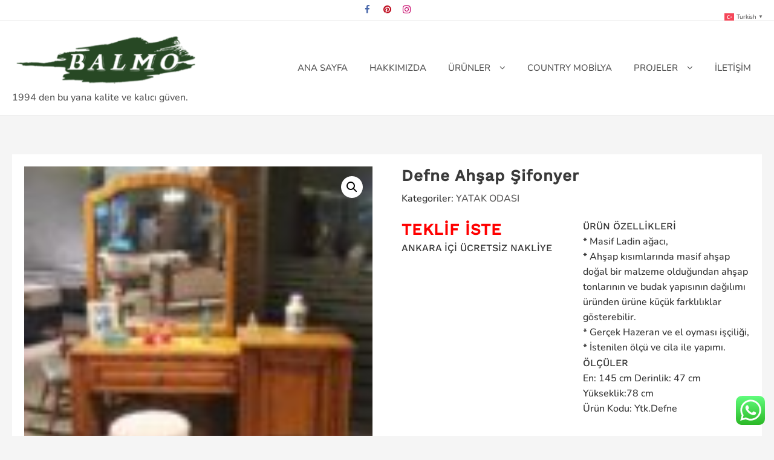

--- FILE ---
content_type: text/html; charset=UTF-8
request_url: https://balmomobilya.com/urun/defne-ahsap-sifonyer/
body_size: 20480
content:
<!DOCTYPE html>
<html dir="ltr" lang="tr" prefix="og: https://ogp.me/ns#">
<head>
	<meta charset="UTF-8"><link rel="preload" href="https://balmomobilya.com/wp-content/cache/fvm/min/1766588334-css8007231d8b59137f857b5a3c818d1add7861e0a08180d5dc7560d6e6226e5.css" as="style" media="all" />
<link rel="preload" href="https://balmomobilya.com/wp-content/cache/fvm/min/1766588334-css53d19bfb44bc9eaf1686377192430c1214827dba38bae1dbcc4c87d194b7e.css" as="style" media="all" />
<link rel="preload" href="https://balmomobilya.com/wp-content/cache/fvm/min/1766588334-cssc5cbd91751f8a0f36a403046fd04b5beecac5abdc4d9d43eeec6e8475abfb.css" as="style" media="all" />
<link rel="preload" href="https://balmomobilya.com/wp-content/cache/fvm/min/1766588334-cssa324ba314045bfcf5ddcb6641a198220718bc3a9fec453def8c94ed139c98.css" as="style" media="all" />
<link rel="preload" href="https://balmomobilya.com/wp-content/cache/fvm/min/1766588334-css00ebaf4258ce6cb9dbb797a11149f8b3e9748af5952b4c6ca05369939969d.css" as="style" media="all" />
<link rel="preload" href="https://balmomobilya.com/wp-content/cache/fvm/min/1766588334-csse9fcdb1bbd237c43b27de37c37f48ceea97e10eac1e6e8d38ca1b1accb5cf.css" as="style" media="all" />
<link rel="preload" href="https://balmomobilya.com/wp-content/cache/fvm/min/1766588334-css60ba42e95a13309d3633c2319aac39b0304fb8e5101ba107e7fbcd759734d.css" as="style" media="all" />
<link rel="preload" href="https://balmomobilya.com/wp-content/cache/fvm/min/1766588334-css991e11eb0868a3b9206e4e695c5a9dae63a7671769d753d8920b8b2f49dc4.css" as="style" media="only screen and (max-width: 768px)" />
<link rel="preload" href="https://balmomobilya.com/wp-content/cache/fvm/min/1766588334-css7b5cbc811917690dfae3d8bbfbc8be6961d6656d955354ae8b2f2efc70808.css" as="style" media="all" />
<link rel="preload" href="https://balmomobilya.com/wp-content/cache/fvm/min/1766588334-css96c9ec03cf6d7cd86efc70969c641b638d4c0f1224e5f74e25fda25cbacc2.css" as="style" media="all" />
<link rel="preload" href="https://balmomobilya.com/wp-content/cache/fvm/min/1766588334-css9b151ce45a2c4c582da1e520e422b408e567234de3f90f6915df05239681e.css" as="style" media="all" />
<link rel="preload" href="https://balmomobilya.com/wp-content/cache/fvm/min/1766588334-css16bdd5fab17aebdff030c9e91e73e4d8d763bd524f65d446ebd3f10214267.css" as="style" media="all" />
<link rel="preload" href="https://balmomobilya.com/wp-content/cache/fvm/min/1766588334-css0c60f28839e76d7fa351639376ac13bc1ed454e15849421251ac8aa733db3.css" as="style" media="all" />
<link rel="preload" href="https://balmomobilya.com/wp-content/cache/fvm/min/1766588334-css9bc7353bdfc54b242733f0907fd64026e79a99463c00e1d979521bcc950d5.css" as="style" media="all" />
<link rel="preload" href="https://balmomobilya.com/wp-content/cache/fvm/min/1766588334-csse35f8fff797cd7c17db1707bdad60195a940475495074359f6f0e63934fb2.css" as="style" media="all" /><script data-cfasync="false">if(navigator.userAgent.match(/MSIE|Internet Explorer/i)||navigator.userAgent.match(/Trident\/7\..*?rv:11/i)){var href=document.location.href;if(!href.match(/[?&]iebrowser/)){if(href.indexOf("?")==-1){if(href.indexOf("#")==-1){document.location.href=href+"?iebrowser=1"}else{document.location.href=href.replace("#","?iebrowser=1#")}}else{if(href.indexOf("#")==-1){document.location.href=href+"&iebrowser=1"}else{document.location.href=href.replace("#","&iebrowser=1#")}}}}</script>
<script data-cfasync="false">class FVMLoader{constructor(e){this.triggerEvents=e,this.eventOptions={passive:!0},this.userEventListener=this.triggerListener.bind(this),this.delayedScripts={normal:[],async:[],defer:[]},this.allJQueries=[]}_addUserInteractionListener(e){this.triggerEvents.forEach(t=>window.addEventListener(t,e.userEventListener,e.eventOptions))}_removeUserInteractionListener(e){this.triggerEvents.forEach(t=>window.removeEventListener(t,e.userEventListener,e.eventOptions))}triggerListener(){this._removeUserInteractionListener(this),"loading"===document.readyState?document.addEventListener("DOMContentLoaded",this._loadEverythingNow.bind(this)):this._loadEverythingNow()}async _loadEverythingNow(){this._runAllDelayedCSS(),this._delayEventListeners(),this._delayJQueryReady(this),this._handleDocumentWrite(),this._registerAllDelayedScripts(),await this._loadScriptsFromList(this.delayedScripts.normal),await this._loadScriptsFromList(this.delayedScripts.defer),await this._loadScriptsFromList(this.delayedScripts.async),await this._triggerDOMContentLoaded(),await this._triggerWindowLoad(),window.dispatchEvent(new Event("wpr-allScriptsLoaded"))}_registerAllDelayedScripts(){document.querySelectorAll("script[type=fvmdelay]").forEach(e=>{e.hasAttribute("src")?e.hasAttribute("async")&&!1!==e.async?this.delayedScripts.async.push(e):e.hasAttribute("defer")&&!1!==e.defer||"module"===e.getAttribute("data-type")?this.delayedScripts.defer.push(e):this.delayedScripts.normal.push(e):this.delayedScripts.normal.push(e)})}_runAllDelayedCSS(){document.querySelectorAll("link[rel=fvmdelay]").forEach(e=>{e.setAttribute("rel","stylesheet")})}async _transformScript(e){return await this._requestAnimFrame(),new Promise(t=>{const n=document.createElement("script");let r;[...e.attributes].forEach(e=>{let t=e.nodeName;"type"!==t&&("data-type"===t&&(t="type",r=e.nodeValue),n.setAttribute(t,e.nodeValue))}),e.hasAttribute("src")?(n.addEventListener("load",t),n.addEventListener("error",t)):(n.text=e.text,t()),e.parentNode.replaceChild(n,e)})}async _loadScriptsFromList(e){const t=e.shift();return t?(await this._transformScript(t),this._loadScriptsFromList(e)):Promise.resolve()}_delayEventListeners(){let e={};function t(t,n){!function(t){function n(n){return e[t].eventsToRewrite.indexOf(n)>=0?"wpr-"+n:n}e[t]||(e[t]={originalFunctions:{add:t.addEventListener,remove:t.removeEventListener},eventsToRewrite:[]},t.addEventListener=function(){arguments[0]=n(arguments[0]),e[t].originalFunctions.add.apply(t,arguments)},t.removeEventListener=function(){arguments[0]=n(arguments[0]),e[t].originalFunctions.remove.apply(t,arguments)})}(t),e[t].eventsToRewrite.push(n)}function n(e,t){let n=e[t];Object.defineProperty(e,t,{get:()=>n||function(){},set(r){e["wpr"+t]=n=r}})}t(document,"DOMContentLoaded"),t(window,"DOMContentLoaded"),t(window,"load"),t(window,"pageshow"),t(document,"readystatechange"),n(document,"onreadystatechange"),n(window,"onload"),n(window,"onpageshow")}_delayJQueryReady(e){let t=window.jQuery;Object.defineProperty(window,"jQuery",{get:()=>t,set(n){if(n&&n.fn&&!e.allJQueries.includes(n)){n.fn.ready=n.fn.init.prototype.ready=function(t){e.domReadyFired?t.bind(document)(n):document.addEventListener("DOMContentLoaded2",()=>t.bind(document)(n))};const t=n.fn.on;n.fn.on=n.fn.init.prototype.on=function(){if(this[0]===window){function e(e){return e.split(" ").map(e=>"load"===e||0===e.indexOf("load.")?"wpr-jquery-load":e).join(" ")}"string"==typeof arguments[0]||arguments[0]instanceof String?arguments[0]=e(arguments[0]):"object"==typeof arguments[0]&&Object.keys(arguments[0]).forEach(t=>{delete Object.assign(arguments[0],{[e(t)]:arguments[0][t]})[t]})}return t.apply(this,arguments),this},e.allJQueries.push(n)}t=n}})}async _triggerDOMContentLoaded(){this.domReadyFired=!0,await this._requestAnimFrame(),document.dispatchEvent(new Event("DOMContentLoaded2")),await this._requestAnimFrame(),window.dispatchEvent(new Event("DOMContentLoaded2")),await this._requestAnimFrame(),document.dispatchEvent(new Event("wpr-readystatechange")),await this._requestAnimFrame(),document.wpronreadystatechange&&document.wpronreadystatechange()}async _triggerWindowLoad(){await this._requestAnimFrame(),window.dispatchEvent(new Event("wpr-load")),await this._requestAnimFrame(),window.wpronload&&window.wpronload(),await this._requestAnimFrame(),this.allJQueries.forEach(e=>e(window).trigger("wpr-jquery-load")),window.dispatchEvent(new Event("wpr-pageshow")),await this._requestAnimFrame(),window.wpronpageshow&&window.wpronpageshow()}_handleDocumentWrite(){const e=new Map;document.write=document.writeln=function(t){const n=document.currentScript,r=document.createRange(),i=n.parentElement;let a=e.get(n);void 0===a&&(a=n.nextSibling,e.set(n,a));const s=document.createDocumentFragment();r.setStart(s,0),s.appendChild(r.createContextualFragment(t)),i.insertBefore(s,a)}}async _requestAnimFrame(){return new Promise(e=>requestAnimationFrame(e))}static run(){const e=new FVMLoader(["keydown","mousemove","touchmove","touchstart","touchend","wheel"]);e._addUserInteractionListener(e)}}FVMLoader.run();</script><meta name="viewport" content="width=device-width, initial-scale=1"><title>Defne Ahşap Şifonyer | Balmo Mobilya Concept - Country Mobilya</title><meta name="robots" content="max-image-preview:large" /><link rel="canonical" href="https://balmomobilya.com/urun/defne-ahsap-sifonyer/" /><meta property="og:locale" content="tr_TR" /><meta property="og:site_name" content="Balmo Mobilya Concept - Country Mobilya | 1994 den bu yana kalite ve kalıcı güven." /><meta property="og:type" content="article" /><meta property="og:title" content="Defne Ahşap Şifonyer | Balmo Mobilya Concept - Country Mobilya" /><meta property="og:url" content="https://balmomobilya.com/urun/defne-ahsap-sifonyer/" /><meta property="og:image" content="https://balmomobilya.com/wp-content/uploads/2019/10/cropped-lg-13.png" /><meta property="og:image:secure_url" content="https://balmomobilya.com/wp-content/uploads/2019/10/cropped-lg-13.png" /><meta property="article:published_time" content="2023-01-18T09:30:59+00:00" /><meta property="article:modified_time" content="2025-04-12T13:23:21+00:00" /><meta name="twitter:card" content="summary_large_image" /><meta name="twitter:title" content="Defne Ahşap Şifonyer | Balmo Mobilya Concept - Country Mobilya" /><meta name="twitter:image" content="https://balmomobilya.com/wp-content/uploads/2019/10/cropped-lg-13.png" /><script type="application/ld+json" class="aioseo-schema">
			{"@context":"https:\/\/schema.org","@graph":[{"@type":"BreadcrumbList","@id":"https:\/\/balmomobilya.com\/urun\/defne-ahsap-sifonyer\/#breadcrumblist","itemListElement":[{"@type":"ListItem","@id":"https:\/\/balmomobilya.com#listItem","position":1,"name":"Home","item":"https:\/\/balmomobilya.com","nextItem":{"@type":"ListItem","@id":"https:\/\/balmomobilya.com\/Countrmobilya\/yemekodasi1\/#listItem","name":"YATAK ODASI"}},{"@type":"ListItem","@id":"https:\/\/balmomobilya.com\/Countrmobilya\/yemekodasi1\/#listItem","position":2,"name":"YATAK ODASI","item":"https:\/\/balmomobilya.com\/Countrmobilya\/yemekodasi1\/","nextItem":{"@type":"ListItem","@id":"https:\/\/balmomobilya.com\/urun\/defne-ahsap-sifonyer\/#listItem","name":"Defne Ah\u015fap \u015eifonyer"},"previousItem":{"@type":"ListItem","@id":"https:\/\/balmomobilya.com#listItem","name":"Home"}},{"@type":"ListItem","@id":"https:\/\/balmomobilya.com\/urun\/defne-ahsap-sifonyer\/#listItem","position":3,"name":"Defne Ah\u015fap \u015eifonyer","previousItem":{"@type":"ListItem","@id":"https:\/\/balmomobilya.com\/Countrmobilya\/yemekodasi1\/#listItem","name":"YATAK ODASI"}}]},{"@type":"ItemPage","@id":"https:\/\/balmomobilya.com\/urun\/defne-ahsap-sifonyer\/#itempage","url":"https:\/\/balmomobilya.com\/urun\/defne-ahsap-sifonyer\/","name":"Defne Ah\u015fap \u015eifonyer | Balmo Mobilya Concept - Country Mobilya","inLanguage":"tr-TR","isPartOf":{"@id":"https:\/\/balmomobilya.com\/#website"},"breadcrumb":{"@id":"https:\/\/balmomobilya.com\/urun\/defne-ahsap-sifonyer\/#breadcrumblist"},"image":{"@type":"ImageObject","url":"https:\/\/balmomobilya.com\/wp-content\/uploads\/2023\/01\/DEFNE-\u015e\u0130FONYER.jpg","@id":"https:\/\/balmomobilya.com\/urun\/defne-ahsap-sifonyer\/#mainImage","width":1440,"height":1440},"primaryImageOfPage":{"@id":"https:\/\/balmomobilya.com\/urun\/defne-ahsap-sifonyer\/#mainImage"},"datePublished":"2023-01-18T09:30:59+00:00","dateModified":"2025-04-12T13:23:21+00:00"},{"@type":"Organization","@id":"https:\/\/balmomobilya.com\/#organization","name":"Balmo Mobilya Concept - Country Mobilya","description":"1994 den bu yana kalite ve kal\u0131c\u0131 g\u00fcven.","url":"https:\/\/balmomobilya.com\/","logo":{"@type":"ImageObject","url":"https:\/\/balmomobilya.com\/wp-content\/uploads\/2019\/10\/cropped-lg-13.png","@id":"https:\/\/balmomobilya.com\/urun\/defne-ahsap-sifonyer\/#organizationLogo","width":631,"height":191},"image":{"@id":"https:\/\/balmomobilya.com\/urun\/defne-ahsap-sifonyer\/#organizationLogo"}},{"@type":"WebSite","@id":"https:\/\/balmomobilya.com\/#website","url":"https:\/\/balmomobilya.com\/","name":"Balmo Mobilya Concept - Country Mobilya","description":"1994 den bu yana kalite ve kal\u0131c\u0131 g\u00fcven.","inLanguage":"tr-TR","publisher":{"@id":"https:\/\/balmomobilya.com\/#organization"}}]}
		</script><link rel="alternate" type="application/rss+xml" title="Balmo Mobilya Concept - Country Mobilya &raquo; akışı" href="https://balmomobilya.com/feed/" /><link rel="alternate" type="application/rss+xml" title="Balmo Mobilya Concept - Country Mobilya &raquo; yorum akışı" href="https://balmomobilya.com/comments/feed/" /><meta name="facebook-domain-verification" content="s16r5h40ukx0p9t6ys31nt7tuyfnng" />
	
	<link rel="profile" href="http://gmpg.org/xfn/11">
		
	<style media="all">img:is([sizes="auto" i],[sizes^="auto," i]){contain-intrinsic-size:3000px 1500px}</style>
	
		
	
	
	
		
		
		
		
		
		
		
		
		
		
		
		
		
		


<script type='application/javascript'  id='pys-version-script'>console.log('PixelYourSite Free version 11.1.3');</script>



<link rel='stylesheet' id='premium-addons-css' href='https://balmomobilya.com/wp-content/cache/fvm/min/1766588334-css8007231d8b59137f857b5a3c818d1add7861e0a08180d5dc7560d6e6226e5.css' type='text/css' media='all' />
<link rel='stylesheet' id='wp-block-library-css' href='https://balmomobilya.com/wp-content/cache/fvm/min/1766588334-css53d19bfb44bc9eaf1686377192430c1214827dba38bae1dbcc4c87d194b7e.css' type='text/css' media='all' />
<style id='wp-block-library-theme-inline-css' type='text/css' media="all">.wp-block-audio :where(figcaption){color:#555;font-size:13px;text-align:center}.is-dark-theme .wp-block-audio :where(figcaption){color:#ffffffa6}.wp-block-audio{margin:0 0 1em}.wp-block-code{border:1px solid #ccc;border-radius:4px;font-family:Menlo,Consolas,monaco,monospace;padding:.8em 1em}.wp-block-embed :where(figcaption){color:#555;font-size:13px;text-align:center}.is-dark-theme .wp-block-embed :where(figcaption){color:#ffffffa6}.wp-block-embed{margin:0 0 1em}.blocks-gallery-caption{color:#555;font-size:13px;text-align:center}.is-dark-theme .blocks-gallery-caption{color:#ffffffa6}:root :where(.wp-block-image figcaption){color:#555;font-size:13px;text-align:center}.is-dark-theme :root :where(.wp-block-image figcaption){color:#ffffffa6}.wp-block-image{margin:0 0 1em}.wp-block-pullquote{border-bottom:4px solid;border-top:4px solid;color:currentColor;margin-bottom:1.75em}.wp-block-pullquote cite,.wp-block-pullquote footer,.wp-block-pullquote__citation{color:currentColor;font-size:.8125em;font-style:normal;text-transform:uppercase}.wp-block-quote{border-left:.25em solid;margin:0 0 1.75em;padding-left:1em}.wp-block-quote cite,.wp-block-quote footer{color:currentColor;font-size:.8125em;font-style:normal;position:relative}.wp-block-quote:where(.has-text-align-right){border-left:none;border-right:.25em solid;padding-left:0;padding-right:1em}.wp-block-quote:where(.has-text-align-center){border:none;padding-left:0}.wp-block-quote.is-large,.wp-block-quote.is-style-large,.wp-block-quote:where(.is-style-plain){border:none}.wp-block-search .wp-block-search__label{font-weight:700}.wp-block-search__button{border:1px solid #ccc;padding:.375em .625em}:where(.wp-block-group.has-background){padding:1.25em 2.375em}.wp-block-separator.has-css-opacity{opacity:.4}.wp-block-separator{border:none;border-bottom:2px solid;margin-left:auto;margin-right:auto}.wp-block-separator.has-alpha-channel-opacity{opacity:1}.wp-block-separator:not(.is-style-wide):not(.is-style-dots){width:100px}.wp-block-separator.has-background:not(.is-style-dots){border-bottom:none;height:1px}.wp-block-separator.has-background:not(.is-style-wide):not(.is-style-dots){height:2px}.wp-block-table{margin:0 0 1em}.wp-block-table td,.wp-block-table th{word-break:normal}.wp-block-table :where(figcaption){color:#555;font-size:13px;text-align:center}.is-dark-theme .wp-block-table :where(figcaption){color:#ffffffa6}.wp-block-video :where(figcaption){color:#555;font-size:13px;text-align:center}.is-dark-theme .wp-block-video :where(figcaption){color:#ffffffa6}.wp-block-video{margin:0 0 1em}:root :where(.wp-block-template-part.has-background){margin-bottom:0;margin-top:0;padding:1.25em 2.375em}</style>
<style id='global-styles-inline-css' type='text/css' media="all">:root{--wp--preset--aspect-ratio--square:1;--wp--preset--aspect-ratio--4-3:4/3;--wp--preset--aspect-ratio--3-4:3/4;--wp--preset--aspect-ratio--3-2:3/2;--wp--preset--aspect-ratio--2-3:2/3;--wp--preset--aspect-ratio--16-9:16/9;--wp--preset--aspect-ratio--9-16:9/16;--wp--preset--color--black:#000000;--wp--preset--color--cyan-bluish-gray:#abb8c3;--wp--preset--color--white:#ffffff;--wp--preset--color--pale-pink:#f78da7;--wp--preset--color--vivid-red:#cf2e2e;--wp--preset--color--luminous-vivid-orange:#ff6900;--wp--preset--color--luminous-vivid-amber:#fcb900;--wp--preset--color--light-green-cyan:#7bdcb5;--wp--preset--color--vivid-green-cyan:#00d084;--wp--preset--color--pale-cyan-blue:#8ed1fc;--wp--preset--color--vivid-cyan-blue:#0693e3;--wp--preset--color--vivid-purple:#9b51e0;--wp--preset--gradient--vivid-cyan-blue-to-vivid-purple:linear-gradient(135deg,rgba(6,147,227,1) 0%,rgb(155,81,224) 100%);--wp--preset--gradient--light-green-cyan-to-vivid-green-cyan:linear-gradient(135deg,rgb(122,220,180) 0%,rgb(0,208,130) 100%);--wp--preset--gradient--luminous-vivid-amber-to-luminous-vivid-orange:linear-gradient(135deg,rgba(252,185,0,1) 0%,rgba(255,105,0,1) 100%);--wp--preset--gradient--luminous-vivid-orange-to-vivid-red:linear-gradient(135deg,rgba(255,105,0,1) 0%,rgb(207,46,46) 100%);--wp--preset--gradient--very-light-gray-to-cyan-bluish-gray:linear-gradient(135deg,rgb(238,238,238) 0%,rgb(169,184,195) 100%);--wp--preset--gradient--cool-to-warm-spectrum:linear-gradient(135deg,rgb(74,234,220) 0%,rgb(151,120,209) 20%,rgb(207,42,186) 40%,rgb(238,44,130) 60%,rgb(251,105,98) 80%,rgb(254,248,76) 100%);--wp--preset--gradient--blush-light-purple:linear-gradient(135deg,rgb(255,206,236) 0%,rgb(152,150,240) 100%);--wp--preset--gradient--blush-bordeaux:linear-gradient(135deg,rgb(254,205,165) 0%,rgb(254,45,45) 50%,rgb(107,0,62) 100%);--wp--preset--gradient--luminous-dusk:linear-gradient(135deg,rgb(255,203,112) 0%,rgb(199,81,192) 50%,rgb(65,88,208) 100%);--wp--preset--gradient--pale-ocean:linear-gradient(135deg,rgb(255,245,203) 0%,rgb(182,227,212) 50%,rgb(51,167,181) 100%);--wp--preset--gradient--electric-grass:linear-gradient(135deg,rgb(202,248,128) 0%,rgb(113,206,126) 100%);--wp--preset--gradient--midnight:linear-gradient(135deg,rgb(2,3,129) 0%,rgb(40,116,252) 100%);--wp--preset--font-size--small:13px;--wp--preset--font-size--medium:20px;--wp--preset--font-size--large:36px;--wp--preset--font-size--x-large:42px;--wp--preset--spacing--20:0.44rem;--wp--preset--spacing--30:0.67rem;--wp--preset--spacing--40:1rem;--wp--preset--spacing--50:1.5rem;--wp--preset--spacing--60:2.25rem;--wp--preset--spacing--70:3.38rem;--wp--preset--spacing--80:5.06rem;--wp--preset--shadow--natural:6px 6px 9px rgba(0, 0, 0, 0.2);--wp--preset--shadow--deep:12px 12px 50px rgba(0, 0, 0, 0.4);--wp--preset--shadow--sharp:6px 6px 0px rgba(0, 0, 0, 0.2);--wp--preset--shadow--outlined:6px 6px 0px -3px rgba(255, 255, 255, 1), 6px 6px rgba(0, 0, 0, 1);--wp--preset--shadow--crisp:6px 6px 0px rgba(0, 0, 0, 1)}:root{--wp--style--global--content-size:800px;--wp--style--global--wide-size:1200px}:where(body){margin:0}.wp-site-blocks>.alignleft{float:left;margin-right:2em}.wp-site-blocks>.alignright{float:right;margin-left:2em}.wp-site-blocks>.aligncenter{justify-content:center;margin-left:auto;margin-right:auto}:where(.wp-site-blocks)>*{margin-block-start:24px;margin-block-end:0}:where(.wp-site-blocks)>:first-child{margin-block-start:0}:where(.wp-site-blocks)>:last-child{margin-block-end:0}:root{--wp--style--block-gap:24px}:root :where(.is-layout-flow)>:first-child{margin-block-start:0}:root :where(.is-layout-flow)>:last-child{margin-block-end:0}:root :where(.is-layout-flow)>*{margin-block-start:24px;margin-block-end:0}:root :where(.is-layout-constrained)>:first-child{margin-block-start:0}:root :where(.is-layout-constrained)>:last-child{margin-block-end:0}:root :where(.is-layout-constrained)>*{margin-block-start:24px;margin-block-end:0}:root :where(.is-layout-flex){gap:24px}:root :where(.is-layout-grid){gap:24px}.is-layout-flow>.alignleft{float:left;margin-inline-start:0;margin-inline-end:2em}.is-layout-flow>.alignright{float:right;margin-inline-start:2em;margin-inline-end:0}.is-layout-flow>.aligncenter{margin-left:auto!important;margin-right:auto!important}.is-layout-constrained>.alignleft{float:left;margin-inline-start:0;margin-inline-end:2em}.is-layout-constrained>.alignright{float:right;margin-inline-start:2em;margin-inline-end:0}.is-layout-constrained>.aligncenter{margin-left:auto!important;margin-right:auto!important}.is-layout-constrained>:where(:not(.alignleft):not(.alignright):not(.alignfull)){max-width:var(--wp--style--global--content-size);margin-left:auto!important;margin-right:auto!important}.is-layout-constrained>.alignwide{max-width:var(--wp--style--global--wide-size)}body .is-layout-flex{display:flex}.is-layout-flex{flex-wrap:wrap;align-items:center}.is-layout-flex>:is(*,div){margin:0}body .is-layout-grid{display:grid}.is-layout-grid>:is(*,div){margin:0}body{padding-top:0;padding-right:0;padding-bottom:0;padding-left:0}a:where(:not(.wp-element-button)){text-decoration:none}:root :where(.wp-element-button,.wp-block-button__link){background-color:#32373c;border-width:0;color:#fff;font-family:inherit;font-size:inherit;line-height:inherit;padding:calc(0.667em + 2px) calc(1.333em + 2px);text-decoration:none}.has-black-color{color:var(--wp--preset--color--black)!important}.has-cyan-bluish-gray-color{color:var(--wp--preset--color--cyan-bluish-gray)!important}.has-white-color{color:var(--wp--preset--color--white)!important}.has-pale-pink-color{color:var(--wp--preset--color--pale-pink)!important}.has-vivid-red-color{color:var(--wp--preset--color--vivid-red)!important}.has-luminous-vivid-orange-color{color:var(--wp--preset--color--luminous-vivid-orange)!important}.has-luminous-vivid-amber-color{color:var(--wp--preset--color--luminous-vivid-amber)!important}.has-light-green-cyan-color{color:var(--wp--preset--color--light-green-cyan)!important}.has-vivid-green-cyan-color{color:var(--wp--preset--color--vivid-green-cyan)!important}.has-pale-cyan-blue-color{color:var(--wp--preset--color--pale-cyan-blue)!important}.has-vivid-cyan-blue-color{color:var(--wp--preset--color--vivid-cyan-blue)!important}.has-vivid-purple-color{color:var(--wp--preset--color--vivid-purple)!important}.has-black-background-color{background-color:var(--wp--preset--color--black)!important}.has-cyan-bluish-gray-background-color{background-color:var(--wp--preset--color--cyan-bluish-gray)!important}.has-white-background-color{background-color:var(--wp--preset--color--white)!important}.has-pale-pink-background-color{background-color:var(--wp--preset--color--pale-pink)!important}.has-vivid-red-background-color{background-color:var(--wp--preset--color--vivid-red)!important}.has-luminous-vivid-orange-background-color{background-color:var(--wp--preset--color--luminous-vivid-orange)!important}.has-luminous-vivid-amber-background-color{background-color:var(--wp--preset--color--luminous-vivid-amber)!important}.has-light-green-cyan-background-color{background-color:var(--wp--preset--color--light-green-cyan)!important}.has-vivid-green-cyan-background-color{background-color:var(--wp--preset--color--vivid-green-cyan)!important}.has-pale-cyan-blue-background-color{background-color:var(--wp--preset--color--pale-cyan-blue)!important}.has-vivid-cyan-blue-background-color{background-color:var(--wp--preset--color--vivid-cyan-blue)!important}.has-vivid-purple-background-color{background-color:var(--wp--preset--color--vivid-purple)!important}.has-black-border-color{border-color:var(--wp--preset--color--black)!important}.has-cyan-bluish-gray-border-color{border-color:var(--wp--preset--color--cyan-bluish-gray)!important}.has-white-border-color{border-color:var(--wp--preset--color--white)!important}.has-pale-pink-border-color{border-color:var(--wp--preset--color--pale-pink)!important}.has-vivid-red-border-color{border-color:var(--wp--preset--color--vivid-red)!important}.has-luminous-vivid-orange-border-color{border-color:var(--wp--preset--color--luminous-vivid-orange)!important}.has-luminous-vivid-amber-border-color{border-color:var(--wp--preset--color--luminous-vivid-amber)!important}.has-light-green-cyan-border-color{border-color:var(--wp--preset--color--light-green-cyan)!important}.has-vivid-green-cyan-border-color{border-color:var(--wp--preset--color--vivid-green-cyan)!important}.has-pale-cyan-blue-border-color{border-color:var(--wp--preset--color--pale-cyan-blue)!important}.has-vivid-cyan-blue-border-color{border-color:var(--wp--preset--color--vivid-cyan-blue)!important}.has-vivid-purple-border-color{border-color:var(--wp--preset--color--vivid-purple)!important}.has-vivid-cyan-blue-to-vivid-purple-gradient-background{background:var(--wp--preset--gradient--vivid-cyan-blue-to-vivid-purple)!important}.has-light-green-cyan-to-vivid-green-cyan-gradient-background{background:var(--wp--preset--gradient--light-green-cyan-to-vivid-green-cyan)!important}.has-luminous-vivid-amber-to-luminous-vivid-orange-gradient-background{background:var(--wp--preset--gradient--luminous-vivid-amber-to-luminous-vivid-orange)!important}.has-luminous-vivid-orange-to-vivid-red-gradient-background{background:var(--wp--preset--gradient--luminous-vivid-orange-to-vivid-red)!important}.has-very-light-gray-to-cyan-bluish-gray-gradient-background{background:var(--wp--preset--gradient--very-light-gray-to-cyan-bluish-gray)!important}.has-cool-to-warm-spectrum-gradient-background{background:var(--wp--preset--gradient--cool-to-warm-spectrum)!important}.has-blush-light-purple-gradient-background{background:var(--wp--preset--gradient--blush-light-purple)!important}.has-blush-bordeaux-gradient-background{background:var(--wp--preset--gradient--blush-bordeaux)!important}.has-luminous-dusk-gradient-background{background:var(--wp--preset--gradient--luminous-dusk)!important}.has-pale-ocean-gradient-background{background:var(--wp--preset--gradient--pale-ocean)!important}.has-electric-grass-gradient-background{background:var(--wp--preset--gradient--electric-grass)!important}.has-midnight-gradient-background{background:var(--wp--preset--gradient--midnight)!important}.has-small-font-size{font-size:var(--wp--preset--font-size--small)!important}.has-medium-font-size{font-size:var(--wp--preset--font-size--medium)!important}.has-large-font-size{font-size:var(--wp--preset--font-size--large)!important}.has-x-large-font-size{font-size:var(--wp--preset--font-size--x-large)!important}:root :where(.wp-block-pullquote){font-size:1.5em;line-height:1.6}</style>
<link rel='stylesheet' id='ccw_main_css-css' href='https://balmomobilya.com/wp-content/cache/fvm/min/1766588334-cssc5cbd91751f8a0f36a403046fd04b5beecac5abdc4d9d43eeec6e8475abfb.css' type='text/css' media='all' />
<link rel='stylesheet' id='contact-form-7-css' href='https://balmomobilya.com/wp-content/cache/fvm/min/1766588334-cssa324ba314045bfcf5ddcb6641a198220718bc3a9fec453def8c94ed139c98.css' type='text/css' media='all' />
<link rel='stylesheet' id='photoswipe-css' href='https://balmomobilya.com/wp-content/cache/fvm/min/1766588334-css00ebaf4258ce6cb9dbb797a11149f8b3e9748af5952b4c6ca05369939969d.css' type='text/css' media='all' />
<link rel='stylesheet' id='photoswipe-default-skin-css' href='https://balmomobilya.com/wp-content/cache/fvm/min/1766588334-csse9fcdb1bbd237c43b27de37c37f48ceea97e10eac1e6e8d38ca1b1accb5cf.css' type='text/css' media='all' />
<link rel='stylesheet' id='woocommerce-layout-css' href='https://balmomobilya.com/wp-content/cache/fvm/min/1766588334-css60ba42e95a13309d3633c2319aac39b0304fb8e5101ba107e7fbcd759734d.css' type='text/css' media='all' />
<link rel='stylesheet' id='woocommerce-smallscreen-css' href='https://balmomobilya.com/wp-content/cache/fvm/min/1766588334-css991e11eb0868a3b9206e4e695c5a9dae63a7671769d753d8920b8b2f49dc4.css' type='text/css' media='only screen and (max-width: 768px)' />
<link rel='stylesheet' id='woocommerce-general-css' href='https://balmomobilya.com/wp-content/cache/fvm/min/1766588334-css7b5cbc811917690dfae3d8bbfbc8be6961d6656d955354ae8b2f2efc70808.css' type='text/css' media='all' />
<style id='woocommerce-inline-inline-css' type='text/css' media="all">.woocommerce form .form-row .required{visibility:hidden}</style>
<link rel='stylesheet' id='brands-styles-css' href='https://balmomobilya.com/wp-content/cache/fvm/min/1766588334-css96c9ec03cf6d7cd86efc70969c641b638d4c0f1224e5f74e25fda25cbacc2.css' type='text/css' media='all' />
<link rel='stylesheet' id='zita-font-awesome-css' href='https://balmomobilya.com/wp-content/cache/fvm/min/1766588334-css9b151ce45a2c4c582da1e520e422b408e567234de3f90f6915df05239681e.css' type='text/css' media='all' />
<link rel='stylesheet' id='zita-menu-style-css' href='https://balmomobilya.com/wp-content/cache/fvm/min/1766588334-css16bdd5fab17aebdff030c9e91e73e4d8d763bd524f65d446ebd3f10214267.css' type='text/css' media='all' />
<link rel='stylesheet' id='zita-style-css' href='https://balmomobilya.com/wp-content/cache/fvm/min/1766588334-css0c60f28839e76d7fa351639376ac13bc1ed454e15849421251ac8aa733db3.css' type='text/css' media='all' />
<style id='zita-style-inline-css' type='text/css' media="all">@media (min-width:769px){.zita-logo img{max-width:303px}}@media (max-width:768px){.zita-logo img{max-width:225px}}@media (max-width:550px){.zita-logo img{max-width:225px}}a:hover,.inifiniteLoader,mark,.single .nav-previous:hover:before,.single .nav-next:hover:after,.page-numbers.current,.page-numbers:hover,.prev.page-numbers:hover,.next.page-numbers:hover,.zita-load-more #load-more-posts:hover,article.zita-article h2.entry-title a:hover,.zita-menu li a:hover,.main-header .zita-menu>li>a:hover,.woocommerce nav.woocommerce-pagination ul li a:focus,.woocommerce nav.woocommerce-pagination ul li a:hover,.woocommerce nav.woocommerce-pagination ul li span.current,.zita-menu li.menu-active>a,.main-header .main-header-bar a:hover,.zita-menu .content-social .social-icon li a:hover,.mhdrleftpan .content-social .social-icon a:hover,.mhdrrightpan .content-social .social-icon a:hover,.footer-copyright a,.footer-copyright a:hover{color:#1a4411}.page-numbers.current,.page-numbers:hover,.prev.page-numbers:hover,.next.page-numbers:hover,.zita-load-more #load-more-posts:hover{border-color:#1a4411}#respond.comment-respond #submit,.read-more .zta-button,button,[type='submit'],.woocommerce #respond input#submit,.woocommerce a.button,.woocommerce button.button,.woocommerce input.button,.woocommerce #respond input#submit,.woocommerce a.button,.woocommerce button.button,.woocommerce input.button,.woocommerce #respond input#submit.alt,.woocommerce a.button.alt,.woocommerce button.button.alt,.woocommerce input.button.alt,.zita-cart p.buttons a,.wc-proceed-to-checkout .button.alt.wc-forward,.main-header .main-header-bar a.main-header-btn{border-color:#1a4411;background-color:#1a4411}#move-to-top,.zta-date-meta .posted-on,.mhdrleftpan .header-pan-icon span,.mhdrrightpan .header-pan-icon span{background:#1a4411}.inifiniteLoader,.summary .yith-wcwl-wishlistaddedbrowse a,.summary .yith-wcwl-wishlistexistsbrowse a{color:#1a4411}.zita_overlayloader{background:#f5f5f5}.woocommerce ul.products li.product .onsale,.woocommerce span.onsale,.woocommerce .widget_price_filter .ui-slider .ui-slider-range,.woocommerce .widget_price_filter .ui-slider .ui-slider-handle,#move-to-top{background:#1a4411}.cart-contents .cart-crl{background:#1a4411}.cart-crl:before{border-color:#1a4411}.woocommerce #respond input#submit.alt.disabled,.woocommerce #respond input#submit.alt.disabled:hover,.woocommerce #respond input#submit.alt:disabled,.woocommerce #respond input#submit.alt:disabled:hover,.woocommerce #respond input#submit.alt:disabled[disabled],.woocommerce #respond input#submit.alt:disabled[disabled]:hover,.woocommerce a.button.alt.disabled,.woocommerce a.button.alt.disabled:hover,.woocommerce a.button.alt:disabled,.woocommerce a.button.alt:disabled:hover,.woocommerce a.button.alt:disabled[disabled],.woocommerce a.button.alt:disabled[disabled]:hover,.woocommerce button.button.alt.disabled,.woocommerce button.button.alt.disabled:hover,.woocommerce button.button.alt:disabled,.woocommerce button.button.alt:disabled:hover,.woocommerce button.button.alt:disabled[disabled],.woocommerce button.button.alt:disabled[disabled]:hover,.woocommerce input.button.alt.disabled,.woocommerce input.button.alt.disabled:hover,.woocommerce input.button.alt:disabled,.woocommerce input.button.alt:disabled:hover,.woocommerce input.button.alt:disabled[disabled],.woocommerce input.button.alt:disabled[disabled]:hover{border-color:#1a4411;background-color:#1a4411}a,.single .nav-previous:before,.single .nav-next:after,.zita-menu li a,.main-header .zita-menu>li>a{color:}a:hover,.single .nav-previous:hover:before,.single .nav-next:hover:after,article.zita-article h2.entry-title a:hover,.zita-menu li a:hover,.main-header .zita-menu>li>a:hover,.zita-menu li.menu-active>a,.main-header .main-header-bar a:hover,.zita-menu .content-social .social-icon li a:hover,.mhdrleftpan .content-social .social-icon a:hover,.mhdrrightpan .content-social .social-icon a:hover{color:}body,.zita-site #content .entry-meta{color:}article.zita-article h2.entry-title a,#sidebar-primary h2.widget-title,.woocommerce h1.product_title,.woocommerce-Tabs-panel h2,.related.products h2,section.up-sells h2,.cross-sells h2,.cart_totals h2,.woocommerce-billing-fields h3,.woocommerce-account .addresses .title h3,h1.page-title,h1.entry-title{color:}.menu-toggle .menu-btn,.bar-menu-toggle .menu-btn{background:;border-color:}.menu-toggle .icon-bar,.bar-menu-toggle .icon-bar{background:}.menu-toggle .menu-btn,.bar-menu-toggle .menu-btn{border-radius:px}.menu-icon-inner{color:}.zita-pageheader:after{background:rgba(0,0,0,.57)}.menu-custom-html>a button,.read-more .zta-button,#respond.comment-respond #submit,button,[type='submit'],.woocommerce #respond input#submit,.woocommerce a.button,.woocommerce button.button,.woocommerce input.button,.woocommerce #respond input#submit.alt,.woocommerce a.button.alt,.woocommerce button.button.alt,.woocommerce input.button.alt,.zita-cart p.buttons a,.wc-proceed-to-checkout .button.alt.wc-forward,.main-header .main-header-bar a.main-header-btn{background:;color:;border-color:}.menu-custom-html>a button,.read-more .zta-button,#respond.comment-respond #submit,button,[type='submit'],.woocommerce #respond input#submit,.woocommerce a.button,.woocommerce button.button,.woocommerce input.button,.woocommerce #respond input#submit.alt,.woocommerce a.button.alt,.woocommerce button.button.alt,.woocommerce input.button.alt,.main-header .main-header-bar a.main-header-btn{border-radius:px}.menu-custom-html>a button:hover,.read-more .zta-button:hover,#respond.comment-respond #submit:hover,button:hover,[type='submit']:hover,.woocommerce #respond input#submit:hover,.woocommerce a.button:hover,.woocommerce button.button:hover,.woocommerce input.button:hover,.woocommerce #respond input#submit.alt:hover,.woocommerce a.button.alt:hover,.woocommerce button.button.alt:hover,.woocommerce input.button.alt:hover,.zita-cart p.buttons a:hover,.main-header .main-header-bar .main-header .main-header-bar a.main-header-btn:hover,.main-header .main-header-bar a.main-header-btn:hover{background:;color:;border-color:}.woocommerce #respond input#submit.alt.disabled,.woocommerce #respond input#submit.alt.disabled:hover,.woocommerce #respond input#submit.alt:disabled,.woocommerce #respond input#submit.alt:disabled:hover,.woocommerce #respond input#submit.alt:disabled[disabled],.woocommerce #respond input#submit.alt:disabled[disabled]:hover,.woocommerce a.button.alt.disabled,.woocommerce a.button.alt.disabled:hover,.woocommerce a.button.alt:disabled,.woocommerce a.button.alt:disabled:hover,.woocommerce a.button.alt:disabled[disabled],.woocommerce a.button.alt:disabled[disabled]:hover,.woocommerce button.button.alt.disabled,.woocommerce button.button.alt.disabled:hover,.woocommerce button.button.alt:disabled,.woocommerce button.button.alt:disabled:hover,.woocommerce button.button.alt:disabled[disabled],.woocommerce button.button.alt:disabled[disabled]:hover,.woocommerce input.button.alt.disabled,.woocommerce input.button.alt.disabled:hover,.woocommerce input.button.alt:disabled,.woocommerce input.button.alt:disabled:hover,.woocommerce input.button.alt:disabled[disabled],.woocommerce input.button.alt:disabled[disabled]:hover{border-color:;background-color:}.mhdrleft.zta-transparent-header .top-header-bar,.mhdrleft.zta-transparent-header .top-header-bar:before,.mhdrleft.zta-transparent-header .main-header-bar,.mhdrleft.zta-transparent-header .main-header-bar:before,.mhdrleft.zta-transparent-header .bottom-header-bar,.mhdrleft.zta-transparent-header .bottom-header-bar:before,.zita-site .mhdrleft.zta-transparent-header .main-header-bar:before{background:transparent}.mhdrright.zta-transparent-header .top-header-bar,.mhdrright.zta-transparent-header .top-header-bar:before,.mhdrright.zta-transparent-header .main-header-bar,.mhdrright.zta-transparent-header .main-header-bar:before,.mhdrright.zta-transparent-header .bottom-header-bar,.mhdrright.zta-transparent-header .bottom-header-bar:before,.zita-site .mhdrright.zta-transparent-header .main-header-bar:before{background:transparent}.mhdrcenter.zta-transparent-header .top-header-bar,.mhdrcenter.zta-transparent-header .top-header-bar:before,.mhdrcenter.zta-transparent-header .main-header-bar,.mhdrcenter.zta-transparent-header .main-header-bar:before,.mhdrcenter.zta-transparent-header .bottom-header-bar,.mhdrcenter.zta-transparent-header .bottom-header-bar:before,.zita-site .mhdrcenter.zta-transparent-header .main-header-bar:before{background:transparent}.mhdfull.zta-transparent-header,.mhdfull.zta-transparent-header .top-header-bar,.mhdfull.zta-transparent-header .main-header-bar,.mhdfull.zta-transparent-header .bottom-header-bar,.mhdfull.zta-transparent-header .top-header-bar:before,.mhdfull.zta-transparent-header .main-header-bar:before,.mhdfull.zta-transparent-header .bottom-header-bar:before{background:transparent}.shrink .sider-inner ul#zita-menu{overflow:hidden}.main-header-bar{border-bottom-width:1px}.main-header-bar{border-bottom-color:#eee}header .container,#container.site- container,footer .container,#content #container,#content.site-content.boxed #container,#content.site-content.contentbox #container,#content.site-content.fullwidthcontained #container{max-width:1289px}.top-header-container{line-height:20px}.top-header-bar{border-bottom-width:1px}.top-header-bar{border-bottom-color:#eee}.bottom-header-container{line-height:40px}.bottom-header-bar{border-bottom-width:1px}.bottom-header-bar{border-bottom-color:#eee}.top-footer-container{line-height:40px}.top-footer-bar{border-bottom-width:1px}.top-footer-bar{border-bottom-color:#eee}.bottom-footer-container{line-height:100px}.bottom-footer-bar{border-top-width:1px}.bottom-footer-bar{border-top-color:#eee}.site-content #sidebar-primary{width:35%}.site-content #primary{width:65%}#move-to-top{left:30px;right:auto}#move-to-top{border-radius:2px;-moz-border-radius:2px;-webkit-border-radius:2px;color:#fff;background:#1a4411}#move-to-top:hover{color:#fff;background:#1a4411}.searchfrom .search-btn{font-size:15px;border-radius:px}.top-header-bar .searchfrom .search-btn,.main-header-bar .searchfrom .search-btn,.bottom-header-bar .searchfrom .search-btn,.zita-menu .menu-custom-search .searchfrom a{color:;background:;border-color:}.top-header-bar .searchfrom .search-btn:hover,.main-header-bar .searchfrom .search-btn:hover,.bottom-header-bar .searchfrom .search-btn:hover{color:}.widget-area #searchform .form-content,.searchfrom #searchform .form-content{width:100%}.widget-area #searchform .form-content:before,.searchfrom #searchform .form-content:before{color:#015782;font-size:px}.widget-area input#s,.searchfrom #searchform input#s{background-color:;border-color:}.widget-area #searchform input[type=submit],.widget-area input#s,.widget-area #searchform .form-content:before,.searchfrom #searchform .form-content:before,.searchfrom input#s,.searchfrom #searchform input[type=submit]{height:px;line-height:px;border-radius:0}.form-content input#s::-webkit-input-placeholder,.form-content input#s{color:#bbb;font-size:px}.top-header .top-header-bar a{color:#9c9c9c}.top-header .top-header-bar a:hover{color:#1a4411}.top-header .top-header-bar a:hover{color:}.zita-site .main-header-bar:before,header.mhdrrightpan:before,header.mhdrleftpan:before{background:#fff;opacity:.7}.main-header-bar p,.main-header .zita-menu>li>a,.main-header .menu-custom-html,.main-header .menu-custom-widget,.main-header .widget-title,header.mhdrleftpan p,header.mhdrrightpan p,header.mhdrleftpan .widget-title,header.mhdrrightpan .widget-title,header.mhdrrightpan .content-html,header.mhdrleftpan .content-html,.mhdrrightpan .zita-menu a,.mhdrleftpan .zita-menu a,.mhdrleftpan .content-widget,.mhdrrightpan .content-widget,header.mhdrleftpan .top-header .top-header-bar .widget-title,header.mhdrrightpan .top-header .top-header-bar .widget-title,.mhdrrightpan .zita-menu li a,.mhdrleftpan .zita-menu li a,.mhdrrightpan .bottom-header .zita-menu>li>a,.mhdrleftpan .bottom-header .zita-menu>li>a{color:#555}.main-header .main-header-bar a,.mhdrleftpan .content-social .social-icon a,.mhdrrightpan .content-social .social-icon a,.zita-menu .content-social .social-icon li a{color:#9c9c9c}.main-header .main-header-bar a:hover{color:}.zita-cart p.buttons a.checkout{background:transparent;border-color:#9c9c9c;color:#9c9c9c}header.mhdminbarleft p,header.mhdminbarright p,header.mhdminbarleft .widget-title,header.mhdminbarright .widget-title,header.mhdminbarleft .content-html,header.mhdminbarright .content-html,.mhdminbarleft .zita-menu a,.mhdminbarright .zita-menu a,.mhdminbarleft .content-widget,.mhdminbarright .content-widget,header.mhdminbarleft .top-header .top-header-bar .widget-title,header.mhdminbarright .top-header .top-header-bar .widget-title,.mhdminbarleft .zita-menu li a,.mhdminbarright .zita-menu li a,.mhdminbarleft .bottom-header .zita-menu>li>a,.mhdminbarright .bottom-header .zita-menu>li>a{color:#555}.zita-cart,.zita-cart ul.cart_list li span,.zita-cart p{background:#fff;color:#808285}.zita-cart ul.cart_list li a{color:#9c9c9c}.zita-cart p.buttons a.checkout{background:transparent;border-color:#9c9c9c;color:#9c9c9c}</style>
<link rel='stylesheet' id='dashicons-css' href='https://balmomobilya.com/wp-content/cache/fvm/min/1766588334-css9bc7353bdfc54b242733f0907fd64026e79a99463c00e1d979521bcc950d5.css' type='text/css' media='all' />
<style id='rocket-lazyload-inline-css' type='text/css' media="all">.rll-youtube-player{position:relative;padding-bottom:56.23%;height:0;overflow:hidden;max-width:100%}.rll-youtube-player:focus-within{outline:2px solid currentColor;outline-offset:5px}.rll-youtube-player iframe{position:absolute;top:0;left:0;width:100%;height:100%;z-index:100;background:0 0}.rll-youtube-player img{bottom:0;display:block;left:0;margin:auto;max-width:100%;width:100%;position:absolute;right:0;top:0;border:none;height:auto;-webkit-transition:.4s all;-moz-transition:.4s all;transition:.4s all}.rll-youtube-player img:hover{-webkit-filter:brightness(75%)}.rll-youtube-player .play{height:100%;width:100%;left:0;top:0;position:absolute;background:url(https://balmomobilya.com/wp-content/plugins/rocket-lazy-load/assets/img/youtube.png) no-repeat center;background-color:transparent!important;cursor:pointer;border:none}.wp-embed-responsive .wp-has-aspect-ratio .rll-youtube-player{position:absolute;padding-bottom:0;width:100%;height:100%;top:0;bottom:0;left:0;right:0}</style>
<script type="text/javascript" id="jquery-core-js-extra">
/* <![CDATA[ */
var pysFacebookRest = {"restApiUrl":"https:\/\/balmomobilya.com\/wp-json\/pys-facebook\/v1\/event","debug":""};
/* ]]> */
</script>
<script type="text/javascript" src="https://balmomobilya.com/wp-includes/js/jquery/jquery.min.js" id="jquery-core-js"></script>
<script type="text/javascript" src="https://balmomobilya.com/wp-includes/js/jquery/jquery-migrate.min.js" id="jquery-migrate-js"></script>
<script type="text/javascript" src="https://balmomobilya.com/wp-content/plugins/woocommerce/assets/js/zoom/jquery.zoom.min.js" id="wc-zoom-js" defer="defer" data-wp-strategy="defer"></script>
<script type="text/javascript" src="https://balmomobilya.com/wp-content/plugins/woocommerce/assets/js/flexslider/jquery.flexslider.min.js" id="wc-flexslider-js" defer="defer" data-wp-strategy="defer"></script>
<script type="text/javascript" src="https://balmomobilya.com/wp-content/plugins/woocommerce/assets/js/photoswipe/photoswipe.min.js" id="wc-photoswipe-js" defer="defer" data-wp-strategy="defer"></script>
<script type="text/javascript" src="https://balmomobilya.com/wp-content/plugins/woocommerce/assets/js/photoswipe/photoswipe-ui-default.min.js" id="wc-photoswipe-ui-default-js" defer="defer" data-wp-strategy="defer"></script>
<script type="text/javascript" id="wc-single-product-js-extra">
/* <![CDATA[ */
var wc_single_product_params = {"i18n_required_rating_text":"L\u00fctfen bir oy belirleyin","i18n_rating_options":["1\/5 y\u0131ld\u0131z","2\/5 y\u0131ld\u0131z","3\/5 y\u0131ld\u0131z","4\/5 y\u0131ld\u0131z","5\/5 y\u0131ld\u0131z"],"i18n_product_gallery_trigger_text":"Tam ekran g\u00f6rsel galerisini g\u00f6r\u00fcnt\u00fcleyin","review_rating_required":"yes","flexslider":{"rtl":false,"animation":"slide","smoothHeight":true,"directionNav":false,"controlNav":"thumbnails","slideshow":false,"animationSpeed":500,"animationLoop":false,"allowOneSlide":false},"zoom_enabled":"1","zoom_options":[],"photoswipe_enabled":"1","photoswipe_options":{"shareEl":false,"closeOnScroll":false,"history":false,"hideAnimationDuration":0,"showAnimationDuration":0},"flexslider_enabled":"1"};
/* ]]> */
</script>
<script type="text/javascript" src="https://balmomobilya.com/wp-content/plugins/woocommerce/assets/js/frontend/single-product.min.js" id="wc-single-product-js" defer="defer" data-wp-strategy="defer"></script>
<script type="text/javascript" src="https://balmomobilya.com/wp-content/plugins/woocommerce/assets/js/jquery-blockui/jquery.blockUI.min.js" id="wc-jquery-blockui-js" defer="defer" data-wp-strategy="defer"></script>
<script type="text/javascript" src="https://balmomobilya.com/wp-content/plugins/woocommerce/assets/js/js-cookie/js.cookie.min.js" id="wc-js-cookie-js" defer="defer" data-wp-strategy="defer"></script>
<script type="text/javascript" id="woocommerce-js-extra">
/* <![CDATA[ */
var woocommerce_params = {"ajax_url":"\/wp-admin\/admin-ajax.php","wc_ajax_url":"\/?wc-ajax=%%endpoint%%","i18n_password_show":"\u015eifreyi g\u00f6ster","i18n_password_hide":"\u015eifreyi gizle"};
/* ]]> */
</script>
<script type="text/javascript" src="https://balmomobilya.com/wp-content/plugins/woocommerce/assets/js/frontend/woocommerce.min.js" id="woocommerce-js" defer="defer" data-wp-strategy="defer"></script>
<script type="text/javascript" src="https://balmomobilya.com/wp-content/plugins/pixelyoursite/dist/scripts/jquery.bind-first-0.2.3.min.js" id="jquery-bind-first-js"></script>
<script type="text/javascript" src="https://balmomobilya.com/wp-content/plugins/pixelyoursite/dist/scripts/js.cookie-2.1.3.min.js" id="js-cookie-pys-js"></script>
<script type="text/javascript" src="https://balmomobilya.com/wp-content/plugins/pixelyoursite/dist/scripts/tld.min.js" id="js-tld-js"></script>
<script type="text/javascript" id="pys-js-extra">
/* <![CDATA[ */
var pysOptions = {"staticEvents":{"facebook":{"woo_view_content":[{"delay":0,"type":"static","name":"ViewContent","pixelIds":["1618058472447469"],"eventID":"59dc1647-15d7-4f45-982e-2d05bc32037f","params":{"content_ids":["1943"],"content_type":"product","content_name":"Defne Ah\u015fap \u015eifonyer","category_name":"YATAK ODASI","value":"0","currency":"TRY","contents":[{"id":"1943","quantity":1}],"product_price":"0","page_title":"Defne Ah\u015fap \u015eifonyer","post_type":"product","post_id":1943,"plugin":"PixelYourSite","user_role":"guest","event_url":"balmomobilya.com\/urun\/defne-ahsap-sifonyer\/"},"e_id":"woo_view_content","ids":[],"hasTimeWindow":false,"timeWindow":0,"woo_order":"","edd_order":""}],"init_event":[{"delay":0,"type":"static","ajaxFire":false,"name":"PageView","pixelIds":["1618058472447469"],"eventID":"8c4e7178-e30f-4122-86fd-09e6dad687f9","params":{"page_title":"Defne Ah\u015fap \u015eifonyer","post_type":"product","post_id":1943,"plugin":"PixelYourSite","user_role":"guest","event_url":"balmomobilya.com\/urun\/defne-ahsap-sifonyer\/"},"e_id":"init_event","ids":[],"hasTimeWindow":false,"timeWindow":0,"woo_order":"","edd_order":""}]}},"dynamicEvents":{"automatic_event_form":{"facebook":{"delay":0,"type":"dyn","name":"Form","pixelIds":["1618058472447469"],"eventID":"645623a2-db28-4443-92a4-2666af605bbf","params":{"page_title":"Defne Ah\u015fap \u015eifonyer","post_type":"product","post_id":1943,"plugin":"PixelYourSite","user_role":"guest","event_url":"balmomobilya.com\/urun\/defne-ahsap-sifonyer\/"},"e_id":"automatic_event_form","ids":[],"hasTimeWindow":false,"timeWindow":0,"woo_order":"","edd_order":""}},"automatic_event_download":{"facebook":{"delay":0,"type":"dyn","name":"Download","extensions":["","doc","exe","js","pdf","ppt","tgz","zip","xls"],"pixelIds":["1618058472447469"],"eventID":"9efc2477-cc5f-45a8-865f-e80ff40f38f9","params":{"page_title":"Defne Ah\u015fap \u015eifonyer","post_type":"product","post_id":1943,"plugin":"PixelYourSite","user_role":"guest","event_url":"balmomobilya.com\/urun\/defne-ahsap-sifonyer\/"},"e_id":"automatic_event_download","ids":[],"hasTimeWindow":false,"timeWindow":0,"woo_order":"","edd_order":""}},"automatic_event_comment":{"facebook":{"delay":0,"type":"dyn","name":"Comment","pixelIds":["1618058472447469"],"eventID":"b3a98ea9-e0a7-4ca6-bdde-0e14dc5479b8","params":{"page_title":"Defne Ah\u015fap \u015eifonyer","post_type":"product","post_id":1943,"plugin":"PixelYourSite","user_role":"guest","event_url":"balmomobilya.com\/urun\/defne-ahsap-sifonyer\/"},"e_id":"automatic_event_comment","ids":[],"hasTimeWindow":false,"timeWindow":0,"woo_order":"","edd_order":""}},"automatic_event_scroll":{"facebook":{"delay":0,"type":"dyn","name":"PageScroll","scroll_percent":30,"pixelIds":["1618058472447469"],"eventID":"5b7eeaec-646a-4583-ab09-17d238c1a16e","params":{"page_title":"Defne Ah\u015fap \u015eifonyer","post_type":"product","post_id":1943,"plugin":"PixelYourSite","user_role":"guest","event_url":"balmomobilya.com\/urun\/defne-ahsap-sifonyer\/"},"e_id":"automatic_event_scroll","ids":[],"hasTimeWindow":false,"timeWindow":0,"woo_order":"","edd_order":""}},"automatic_event_time_on_page":{"facebook":{"delay":0,"type":"dyn","name":"TimeOnPage","time_on_page":30,"pixelIds":["1618058472447469"],"eventID":"1a27dbf8-1dd5-4d4e-8b04-d3663229fd9a","params":{"page_title":"Defne Ah\u015fap \u015eifonyer","post_type":"product","post_id":1943,"plugin":"PixelYourSite","user_role":"guest","event_url":"balmomobilya.com\/urun\/defne-ahsap-sifonyer\/"},"e_id":"automatic_event_time_on_page","ids":[],"hasTimeWindow":false,"timeWindow":0,"woo_order":"","edd_order":""}}},"triggerEvents":[],"triggerEventTypes":[],"facebook":{"pixelIds":["1618058472447469"],"advancedMatching":[],"advancedMatchingEnabled":true,"removeMetadata":true,"wooVariableAsSimple":false,"serverApiEnabled":true,"wooCRSendFromServer":false,"send_external_id":null,"enabled_medical":false,"do_not_track_medical_param":["event_url","post_title","page_title","landing_page","content_name","categories","category_name","tags"],"meta_ldu":false},"debug":"","siteUrl":"https:\/\/balmomobilya.com","ajaxUrl":"https:\/\/balmomobilya.com\/wp-admin\/admin-ajax.php","ajax_event":"91a3607241","enable_remove_download_url_param":"1","cookie_duration":"7","last_visit_duration":"60","enable_success_send_form":"","ajaxForServerEvent":"1","ajaxForServerStaticEvent":"1","useSendBeacon":"1","send_external_id":"1","external_id_expire":"180","track_cookie_for_subdomains":"1","google_consent_mode":"1","gdpr":{"ajax_enabled":false,"all_disabled_by_api":false,"facebook_disabled_by_api":false,"analytics_disabled_by_api":false,"google_ads_disabled_by_api":false,"pinterest_disabled_by_api":false,"bing_disabled_by_api":false,"externalID_disabled_by_api":false,"facebook_prior_consent_enabled":true,"analytics_prior_consent_enabled":true,"google_ads_prior_consent_enabled":null,"pinterest_prior_consent_enabled":true,"bing_prior_consent_enabled":true,"cookiebot_integration_enabled":false,"cookiebot_facebook_consent_category":"marketing","cookiebot_analytics_consent_category":"statistics","cookiebot_tiktok_consent_category":"marketing","cookiebot_google_ads_consent_category":"marketing","cookiebot_pinterest_consent_category":"marketing","cookiebot_bing_consent_category":"marketing","consent_magic_integration_enabled":false,"real_cookie_banner_integration_enabled":false,"cookie_notice_integration_enabled":false,"cookie_law_info_integration_enabled":false,"analytics_storage":{"enabled":true,"value":"granted","filter":false},"ad_storage":{"enabled":true,"value":"granted","filter":false},"ad_user_data":{"enabled":true,"value":"granted","filter":false},"ad_personalization":{"enabled":true,"value":"granted","filter":false}},"cookie":{"disabled_all_cookie":false,"disabled_start_session_cookie":false,"disabled_advanced_form_data_cookie":false,"disabled_landing_page_cookie":false,"disabled_first_visit_cookie":false,"disabled_trafficsource_cookie":false,"disabled_utmTerms_cookie":false,"disabled_utmId_cookie":false},"tracking_analytics":{"TrafficSource":"direct","TrafficLanding":"undefined","TrafficUtms":[],"TrafficUtmsId":[]},"GATags":{"ga_datalayer_type":"default","ga_datalayer_name":"dataLayerPYS"},"woo":{"enabled":true,"enabled_save_data_to_orders":true,"addToCartOnButtonEnabled":true,"addToCartOnButtonValueEnabled":true,"addToCartOnButtonValueOption":"price","singleProductId":1943,"removeFromCartSelector":"form.woocommerce-cart-form .remove","addToCartCatchMethod":"add_cart_hook","is_order_received_page":false,"containOrderId":false},"edd":{"enabled":false},"cache_bypass":"1769911414"};
/* ]]> */
</script>
<script type="text/javascript" src="https://balmomobilya.com/wp-content/plugins/pixelyoursite/dist/scripts/public.js" id="pys-js"></script>



<script type="text/javascript" src="https://www.googletagmanager.com/gtag/js?id=G-Y31KXK6X80" id="google_gtagjs-js" async></script>
<script type="text/javascript" id="google_gtagjs-js-after">
/* <![CDATA[ */
window.dataLayer = window.dataLayer || [];function gtag(){dataLayer.push(arguments);}
gtag("set","linker",{"domains":["balmomobilya.com"]});
gtag("js", new Date());
gtag("set", "developer_id.dZTNiMT", true);
gtag("config", "G-Y31KXK6X80");
/* ]]> */
</script>






	<noscript><style>.woocommerce-product-gallery{ opacity: 1 !important; }</style></noscript>
	
			<style media="all">.e-con.e-parent:nth-of-type(n+4):not(.e-lazyloaded):not(.e-no-lazyload),.e-con.e-parent:nth-of-type(n+4):not(.e-lazyloaded):not(.e-no-lazyload) *{background-image:none!important}@media screen and (max-height:1024px){.e-con.e-parent:nth-of-type(n+3):not(.e-lazyloaded):not(.e-no-lazyload),.e-con.e-parent:nth-of-type(n+3):not(.e-lazyloaded):not(.e-no-lazyload) *{background-image:none!important}}@media screen and (max-height:640px){.e-con.e-parent:nth-of-type(n+2):not(.e-lazyloaded):not(.e-no-lazyload),.e-con.e-parent:nth-of-type(n+2):not(.e-lazyloaded):not(.e-no-lazyload) *{background-image:none!important}}</style>
			

<script type="text/javascript">
/* <![CDATA[ */

			( function( w, d, s, l, i ) {
				w[l] = w[l] || [];
				w[l].push( {'gtm.start': new Date().getTime(), event: 'gtm.js'} );
				var f = d.getElementsByTagName( s )[0],
					j = d.createElement( s ), dl = l != 'dataLayer' ? '&l=' + l : '';
				j.async = true;
				j.src = 'https://www.googletagmanager.com/gtm.js?id=' + i + dl;
				f.parentNode.insertBefore( j, f );
			} )( window, document, 'script', 'dataLayer', 'GTM-T74PQFB5' );
			
/* ]]> */
</script>



<link rel="icon" href="https://balmomobilya.com/wp-content/uploads/2019/10/cropped-icon-192x192.jpg" sizes="192x192" />


		<style type="text/css" id="wp-custom-css" media="all">@media screen and (max-width:768px){.woocommerce ul.products li.product{width:100%!important;margin-right:0}}.main-header-bar.two{background-color:#FFFFFF!important}</style>
		<noscript><style id="rocket-lazyload-nojs-css">.rll-youtube-player, [data-lazy-src]{display:none !important;}</style></noscript></head>


<body class="wp-singular product-template-default single single-product postid-1943 wp-custom-logo wp-embed-responsive wp-theme-zita boxed mhdrleft abv-one fullwidth theme-zita woocommerce woocommerce-page woocommerce-no-js no-home elementor-default elementor-kit-1968">
		
		<noscript>
			<iframe src="https://www.googletagmanager.com/ns.html?id=GTM-T74PQFB5" height="0" width="0" style="display:none;visibility:hidden"></iframe>
		</noscript>
		
				

	
<input type="hidden" id="back-to-top" value="on"/>
<div id="page" class="zita-site">
<header class="mhdrleft">
<a class="skip-link screen-reader-text" href="#content" aria-label="Skip Content">Skip to content</a>
	    
	    
	
	<div class="top-header">
			<div class="top-header-bar abv-one">
	     	<div class="container">
	     		<div class="top-header-container">
	     			
		         <div class="top-header-col1">
		         	<div class="content-social">
<ul class="social-icon original-social-icon"><li><a target="_blank" href="https://www.facebook.com/balmomobilya/?rf=1579170418987680" aria-label="facebook"><i class="fa fa-facebook"></i></a></li><li><a target="_blank" href="https://tr.pinterest.com/balmomobilya/_saved/" aria-label="pintrest"><i class="fa fa-pinterest"></i></a></li><li><a target="_blank" href="https://www.instagram.com/balmomobilya/?hl=tr" aria-label="instagram"><i class="fa fa-instagram"></i></a></li></ul></div>
		         </div>
		        		          </div>
		        </div>
		</div>
</div>
	
<div class="main-header mhdrleft inline right-menu linkeffect-none">
	     	<div class="main-header-bar two">
	     		<div class="container">
	     			<div class="main-header-container">
           		                <div class="main-header-col1">
		                     <div class="zita-logo">
<a href="https://balmomobilya.com/" class="custom-logo-link" rel="home"><img fetchpriority="high" width="631" height="191" src="data:image/svg+xml,%3Csvg%20xmlns='http://www.w3.org/2000/svg'%20viewBox='0%200%20631%20191'%3E%3C/svg%3E" class="custom-logo" alt="Balmo Mobilya Concept &#8211; Country Mobilya" decoding="async" srcset="" data-lazy-sizes="(max-width: 631px) 100vw, 631px" data-lazy-src="https://balmomobilya.com/wp-content/uploads/2019/10/cropped-lg-13.png" /><noscript><img fetchpriority="high" width="631" height="191" src="https://balmomobilya.com/wp-content/uploads/2019/10/cropped-lg-13.png" class="custom-logo" alt="Balmo Mobilya Concept &#8211; Country Mobilya" decoding="async" srcset="" sizes="(max-width: 631px) 100vw, 631px" /></noscript></a></div>
<div class="site-description">
   <p>1994 den bu yana kalite ve kalıcı güven.</p>
</div>
                        </div>
                          <div class="main-header-col2">
           <nav>
        
        <div class="menu-toggle">
            <button type="button" class="menu-btn" id="menu-btn">
            <div class="btn">
                <span class="icon-bar" tabindex="-1"></span>
                <span class="icon-bar" tabindex="-1"></span>
                <span class="icon-bar" tabindex="-1"></span>
            </div>
            <div class="text">
                             </div>
           
            </button>
        </div>
        <div class="sider main zita-menu-hide overcenter">
        <div class="sider-inner"><ul id="zita-menu" class="zita-menu" data-menu-style=horizontal><li id="menu-item-15" class="menu-item menu-item-type-post_type menu-item-object-page menu-item-home menu-item-15"><a href="https://balmomobilya.com/"><span class="zita-menu-link">ANA SAYFA</span></a></li>
<li id="menu-item-39" class="menu-item menu-item-type-post_type menu-item-object-page menu-item-39"><a href="https://balmomobilya.com/hakkimizda/"><span class="zita-menu-link">HAKKIMIZDA</span></a></li>
<li id="menu-item-432" class="menu-item menu-item-type-custom menu-item-object-custom menu-item-has-children menu-item-432"><a><span class="zita-menu-link">ÜRÜNLER</span></a>
<ul class="sub-menu">
	<li id="menu-item-475" class="menu-item menu-item-type-taxonomy menu-item-object-product_cat menu-item-475"><a href="https://balmomobilya.com/Countrmobilya/koltuk-takimi/"><span class="zita-menu-link">KOLTUK TAKIMI</span></a></li>
	<li id="menu-item-477" class="menu-item menu-item-type-taxonomy menu-item-object-product_cat menu-item-477"><a href="https://balmomobilya.com/Countrmobilya/yemek-odasi/"><span class="zita-menu-link">YEMEK ODASI</span></a></li>
	<li id="menu-item-476" class="menu-item menu-item-type-taxonomy menu-item-object-product_cat current-product-ancestor current-menu-parent current-product-parent menu-item-476"><a href="https://balmomobilya.com/Countrmobilya/yemekodasi1/"><span class="zita-menu-link">YATAK ODASI</span></a></li>
</ul>
</li>
<li id="menu-item-1439" class="menu-item menu-item-type-post_type menu-item-object-page menu-item-1439"><a href="https://balmomobilya.com/country-mobilya/"><span class="zita-menu-link">COUNTRY MOBİLYA</span></a></li>
<li id="menu-item-1220" class="menu-item menu-item-type-custom menu-item-object-custom menu-item-has-children menu-item-1220"><a><span class="zita-menu-link">PROJELER</span></a>
<ul class="sub-menu">
	<li id="menu-item-1228" class="menu-item menu-item-type-post_type menu-item-object-page menu-item-1228"><a href="https://balmomobilya.com/mutfak/"><span class="zita-menu-link">MUTFAK</span></a></li>
	<li id="menu-item-1223" class="menu-item menu-item-type-post_type menu-item-object-page menu-item-1223"><a href="https://balmomobilya.com/banyo/"><span class="zita-menu-link">BANYO</span></a></li>
	<li id="menu-item-1222" class="menu-item menu-item-type-post_type menu-item-object-page menu-item-1222"><a href="https://balmomobilya.com/giyinme-odasi/"><span class="zita-menu-link">GİYİNME ODASI</span></a></li>
	<li id="menu-item-1221" class="menu-item menu-item-type-post_type menu-item-object-page menu-item-1221"><a href="https://balmomobilya.com/vestiyer/"><span class="zita-menu-link">VESTİYER</span></a></li>
</ul>
</li>
<li id="menu-item-41" class="menu-item menu-item-type-post_type menu-item-object-page menu-item-41"><a href="https://balmomobilya.com/iletisim/"><span class="zita-menu-link">İLETİŞİM</span></a></li>
</ul>        </div>
        </div>
        </nav>

            <div class="zita_woo_cart">
    <div id="zita-cart" class="zita-cart">
<div class="zita-quickcart-dropdown">


	<p class="woocommerce-mini-cart__empty-message">Sepetinizde ürün bulunmuyor.</p>


</div>
</div>
        </div>
           
    </div> 
		            </div>
		        </div>
		    </div>
		</div> 				
	
    	</header>

<div id="content" class="site-content product default">
  <div id="container" class="site-container no-sidebar">
	<div id="primary" class="main content-area">
		<main id="main" class="site-main" role="main">
			<article id="post-1943" class="zita-article">
		     <div class="woocommerce-notices-wrapper"></div><div id="product-1943" class="zita-woo-hover-swap zita-woo-alignment-center zita-shadow-5 zita-shadow-hover-3 zita-single-product-content-left zita-single-product-tab- product type-product post-1943 status-publish first instock product_cat-yemekodasi1 has-post-thumbnail shipping-taxable product-type-simple">

	<div class="woocommerce-product-gallery woocommerce-product-gallery--with-images woocommerce-product-gallery--columns-4 images" data-columns="4" style="opacity: 0; transition: opacity .25s ease-in-out;">
	<div class="woocommerce-product-gallery__wrapper">
		<div data-thumb="https://balmomobilya.com/wp-content/uploads/2023/01/DEFNE-ŞİFONYER-100x100.jpg" data-thumb-alt="Defne Ahşap Şifonyer" data-thumb-srcset="https://balmomobilya.com/wp-content/uploads/2023/01/DEFNE-ŞİFONYER-100x100.jpg 100w, https://balmomobilya.com/wp-content/uploads/2023/01/DEFNE-ŞİFONYER-150x150.jpg 150w, https://balmomobilya.com/wp-content/uploads/2023/01/DEFNE-ŞİFONYER-300x300.jpg 300w, https://balmomobilya.com/wp-content/uploads/2023/01/DEFNE-ŞİFONYER-768x768.jpg 768w, https://balmomobilya.com/wp-content/uploads/2023/01/DEFNE-ŞİFONYER-1024x1024.jpg 1024w, https://balmomobilya.com/wp-content/uploads/2023/01/DEFNE-ŞİFONYER-1300x1300.jpg 1300w, https://balmomobilya.com/wp-content/uploads/2023/01/DEFNE-ŞİFONYER.jpg 1440w"  data-thumb-sizes="(max-width: 100px) 100vw, 100px" class="woocommerce-product-gallery__image"><a href="https://balmomobilya.com/wp-content/uploads/2023/01/DEFNE-ŞİFONYER.jpg"><img width="100" height="100" src="https://balmomobilya.com/wp-content/uploads/2023/01/DEFNE-ŞİFONYER-100x100.jpg" class="wp-post-image" alt="Defne Ahşap Şifonyer" data-caption="" data-src="https://balmomobilya.com/wp-content/uploads/2023/01/DEFNE-ŞİFONYER.jpg" data-large_image="https://balmomobilya.com/wp-content/uploads/2023/01/DEFNE-ŞİFONYER.jpg" data-large_image_width="1440" data-large_image_height="1440" decoding="async" srcset="https://balmomobilya.com/wp-content/uploads/2023/01/DEFNE-ŞİFONYER-100x100.jpg 100w, https://balmomobilya.com/wp-content/uploads/2023/01/DEFNE-ŞİFONYER-150x150.jpg 150w, https://balmomobilya.com/wp-content/uploads/2023/01/DEFNE-ŞİFONYER-300x300.jpg 300w, https://balmomobilya.com/wp-content/uploads/2023/01/DEFNE-ŞİFONYER-768x768.jpg 768w, https://balmomobilya.com/wp-content/uploads/2023/01/DEFNE-ŞİFONYER-1024x1024.jpg 1024w, https://balmomobilya.com/wp-content/uploads/2023/01/DEFNE-ŞİFONYER-1300x1300.jpg 1300w, https://balmomobilya.com/wp-content/uploads/2023/01/DEFNE-ŞİFONYER.jpg 1440w" sizes="(max-width: 100px) 100vw, 100px" /></a></div>	</div>
</div>

	<div class="summary entry-summary">
		<h1 class="product_title entry-title">Defne Ahşap Şifonyer</h1><div class="product_meta">

	
	
	<span class="posted_in">Kategoriler: <a href="https://balmomobilya.com/Countrmobilya/yemekodasi1/" rel="tag">YATAK ODASI</a></span>
	
	
</div>
<p class="price"></p>
<div class="woocommerce-product-details__short-description">
	<div class="summary entry-summary">
<div class="woocommerce-product-details__short-description">
<p><strong>ÜRÜN ÖZELLİKLERİ</strong><br />
* Masif Ladin ağacı,</p>
<p>* Ahşap kısımlarında masif ahşap doğal bir malzeme olduğundan ahşap tonlarının ve budak yapısının dağılımı üründen ürüne küçük farklılıklar gösterebilir.</p>
<p>* Gerçek Hazeran ve el oyması işçiliği,</p>
<p>* İstenilen ölçü ve cila ile yapımı.</p>
<p><strong>ÖLÇÜLER</strong><br />
En: 145 cm Derinlik: 47 cm Yükseklik:78 cm<br />
Ürün Kodu: Ytk.Defne</p>
</div>
</div>
<h3><span style="color: #ff0000;"><a style="color: #ff0000;" href="https://balmomobilya.com/iletisim-formu/"><strong>TEKLİF İSTE</strong></a></span></h3>
<p><strong>ANKARA İÇİ ÜCRETSİZ NAKLİYE</strong></p>
</div>
	</div>

	
	<section class="related products">

					<h2>İlgili ürünler</h2>
				<ul class="products columns-3">

			
					<li class="zita-woo-hover-swap zita-woo-alignment-center zita-shadow-5 zita-shadow-hover-3 zita-single-product-content-left zita-single-product-tab- product type-product post-1954 status-publish first instock product_cat-yemekodasi1 has-post-thumbnail shipping-taxable product-type-simple">
	<div class="zita-shop-thumbnail-wrap"><a href="https://balmomobilya.com/urun/bramley-yatak-yer-grubu/" class="woocommerce-LoopProduct-link woocommerce-loop-product__link"><img width="1200" height="1300" src="data:image/svg+xml,%3Csvg%20xmlns='http://www.w3.org/2000/svg'%20viewBox='0%200%201200%201300'%3E%3C/svg%3E" class="attachment-woocommerce_thumbnail size-woocommerce_thumbnail" alt="Bramley Karyola" decoding="async" data-lazy-src="https://balmomobilya.com/wp-content/uploads/2023/01/BRAMLEY-KARYOLA-YENI-1-1200x1300.jpg" /><noscript><img width="1200" height="1300" src="https://balmomobilya.com/wp-content/uploads/2023/01/BRAMLEY-KARYOLA-YENI-1-1200x1300.jpg" class="attachment-woocommerce_thumbnail size-woocommerce_thumbnail" alt="Bramley Karyola" decoding="async" /></noscript><img width="750" height="1000" src="data:image/svg+xml,%3Csvg%20xmlns='http://www.w3.org/2000/svg'%20viewBox='0%200%20750%201000'%3E%3C/svg%3E" class="show-on-hover" alt="" decoding="async" data-lazy-srcset="https://balmomobilya.com/wp-content/uploads/2019/10/BRAMLEY-KARYOLA.jpg 750w, https://balmomobilya.com/wp-content/uploads/2019/10/BRAMLEY-KARYOLA-225x300.jpg 225w, https://balmomobilya.com/wp-content/uploads/2019/10/BRAMLEY-KARYOLA-100x133.jpg 100w" data-lazy-sizes="(max-width: 750px) 100vw, 750px" data-lazy-src="https://balmomobilya.com/wp-content/uploads/2019/10/BRAMLEY-KARYOLA.jpg" /><noscript><img loading="lazy" width="750" height="1000" src="https://balmomobilya.com/wp-content/uploads/2019/10/BRAMLEY-KARYOLA.jpg" class="show-on-hover" alt="" decoding="async" srcset="https://balmomobilya.com/wp-content/uploads/2019/10/BRAMLEY-KARYOLA.jpg 750w, https://balmomobilya.com/wp-content/uploads/2019/10/BRAMLEY-KARYOLA-225x300.jpg 225w, https://balmomobilya.com/wp-content/uploads/2019/10/BRAMLEY-KARYOLA-100x133.jpg 100w" sizes="(max-width: 750px) 100vw, 750px" /></noscript></a></div><div class="zita-shop-summary-wrap"><a href="https://balmomobilya.com/urun/bramley-yatak-yer-grubu/" class="zta-loop-product__link"><h2 class="woocommerce-loop-product__title">Bramley Karyola</h2></a>
			<span class="zta-woo-product-category">
				YATAK ODASI			</span> 
			<a href="https://balmomobilya.com/urun/bramley-yatak-yer-grubu/" aria-describedby="woocommerce_loop_add_to_cart_link_describedby_1954" data-quantity="1" class="button product_type_simple" data-product_id="1954" data-product_sku="" aria-label="&ldquo;Bramley Karyola&rdquo; hakkında daha fazla bilgi edinin" rel="nofollow" data-success_message="">Devamını oku</a>	<span id="woocommerce_loop_add_to_cart_link_describedby_1954" class="screen-reader-text">
			</span>
</div></li>

			
					<li class="zita-woo-hover-swap zita-woo-alignment-center zita-shadow-5 zita-shadow-hover-3 zita-single-product-content-left zita-single-product-tab- product type-product post-2159 status-publish instock product_cat-yemekodasi1 has-post-thumbnail shipping-taxable product-type-simple">
	<div class="zita-shop-thumbnail-wrap"><a href="https://balmomobilya.com/urun/loft-country-karyola/" class="woocommerce-LoopProduct-link woocommerce-loop-product__link"><img width="744" height="796" src="data:image/svg+xml,%3Csvg%20xmlns='http://www.w3.org/2000/svg'%20viewBox='0%200%20744%20796'%3E%3C/svg%3E" class="attachment-woocommerce_thumbnail size-woocommerce_thumbnail" alt="Loft Country Karyola" decoding="async" data-lazy-srcset="https://balmomobilya.com/wp-content/uploads/2019/11/LOFT-YATAK-11.jpg 744w, https://balmomobilya.com/wp-content/uploads/2019/11/LOFT-YATAK-11-280x300.jpg 280w, https://balmomobilya.com/wp-content/uploads/2019/11/LOFT-YATAK-11-100x107.jpg 100w" data-lazy-sizes="(max-width: 744px) 100vw, 744px" data-lazy-src="https://balmomobilya.com/wp-content/uploads/2019/11/LOFT-YATAK-11.jpg" /><noscript><img loading="lazy" width="744" height="796" src="https://balmomobilya.com/wp-content/uploads/2019/11/LOFT-YATAK-11.jpg" class="attachment-woocommerce_thumbnail size-woocommerce_thumbnail" alt="Loft Country Karyola" decoding="async" srcset="https://balmomobilya.com/wp-content/uploads/2019/11/LOFT-YATAK-11.jpg 744w, https://balmomobilya.com/wp-content/uploads/2019/11/LOFT-YATAK-11-280x300.jpg 280w, https://balmomobilya.com/wp-content/uploads/2019/11/LOFT-YATAK-11-100x107.jpg 100w" sizes="(max-width: 744px) 100vw, 744px" /></noscript><img width="1000" height="717" src="data:image/svg+xml,%3Csvg%20xmlns='http://www.w3.org/2000/svg'%20viewBox='0%200%201000%20717'%3E%3C/svg%3E" class="show-on-hover" alt="" decoding="async" data-lazy-srcset="https://balmomobilya.com/wp-content/uploads/2019/11/LOFT-YATAK-TAKIMI.jpg 1000w, https://balmomobilya.com/wp-content/uploads/2019/11/LOFT-YATAK-TAKIMI-300x215.jpg 300w, https://balmomobilya.com/wp-content/uploads/2019/11/LOFT-YATAK-TAKIMI-768x551.jpg 768w, https://balmomobilya.com/wp-content/uploads/2019/11/LOFT-YATAK-TAKIMI-100x72.jpg 100w" data-lazy-sizes="(max-width: 1000px) 100vw, 1000px" data-lazy-src="https://balmomobilya.com/wp-content/uploads/2019/11/LOFT-YATAK-TAKIMI.jpg" /><noscript><img loading="lazy" width="1000" height="717" src="https://balmomobilya.com/wp-content/uploads/2019/11/LOFT-YATAK-TAKIMI.jpg" class="show-on-hover" alt="" decoding="async" srcset="https://balmomobilya.com/wp-content/uploads/2019/11/LOFT-YATAK-TAKIMI.jpg 1000w, https://balmomobilya.com/wp-content/uploads/2019/11/LOFT-YATAK-TAKIMI-300x215.jpg 300w, https://balmomobilya.com/wp-content/uploads/2019/11/LOFT-YATAK-TAKIMI-768x551.jpg 768w, https://balmomobilya.com/wp-content/uploads/2019/11/LOFT-YATAK-TAKIMI-100x72.jpg 100w" sizes="(max-width: 1000px) 100vw, 1000px" /></noscript></a></div><div class="zita-shop-summary-wrap"><a href="https://balmomobilya.com/urun/loft-country-karyola/" class="zta-loop-product__link"><h2 class="woocommerce-loop-product__title">Loft Country Karyola</h2></a>
			<span class="zta-woo-product-category">
				YATAK ODASI			</span> 
			<a href="https://balmomobilya.com/urun/loft-country-karyola/" aria-describedby="woocommerce_loop_add_to_cart_link_describedby_2159" data-quantity="1" class="button product_type_simple" data-product_id="2159" data-product_sku="" aria-label="&ldquo;Loft Country Karyola&rdquo; hakkında daha fazla bilgi edinin" rel="nofollow" data-success_message="">Devamını oku</a>	<span id="woocommerce_loop_add_to_cart_link_describedby_2159" class="screen-reader-text">
			</span>
</div></li>

			
					<li class="zita-woo-hover-swap zita-woo-alignment-center zita-shadow-5 zita-shadow-hover-3 zita-single-product-content-left zita-single-product-tab- product type-product post-1197 status-publish last instock product_cat-yemekodasi1 has-post-thumbnail shipping-taxable product-type-simple">
	<div class="zita-shop-thumbnail-wrap"><a href="https://balmomobilya.com/urun/rose-yatak-odasi/" class="woocommerce-LoopProduct-link woocommerce-loop-product__link"><img width="1079" height="731" src="data:image/svg+xml,%3Csvg%20xmlns='http://www.w3.org/2000/svg'%20viewBox='0%200%201079%20731'%3E%3C/svg%3E" class="attachment-woocommerce_thumbnail size-woocommerce_thumbnail" alt="Balmo Mobilya Country Mobilya" decoding="async" data-lazy-srcset="https://balmomobilya.com/wp-content/uploads/2019/11/Rose-Yatak-Odası-1.jpg 1079w, https://balmomobilya.com/wp-content/uploads/2019/11/Rose-Yatak-Odası-1-300x203.jpg 300w, https://balmomobilya.com/wp-content/uploads/2019/11/Rose-Yatak-Odası-1-768x520.jpg 768w, https://balmomobilya.com/wp-content/uploads/2019/11/Rose-Yatak-Odası-1-1024x694.jpg 1024w, https://balmomobilya.com/wp-content/uploads/2019/11/Rose-Yatak-Odası-1-100x68.jpg 100w" data-lazy-sizes="(max-width: 1079px) 100vw, 1079px" data-lazy-src="https://balmomobilya.com/wp-content/uploads/2019/11/Rose-Yatak-Odası-1.jpg" /><noscript><img loading="lazy" width="1079" height="731" src="https://balmomobilya.com/wp-content/uploads/2019/11/Rose-Yatak-Odası-1.jpg" class="attachment-woocommerce_thumbnail size-woocommerce_thumbnail" alt="Balmo Mobilya Country Mobilya" decoding="async" srcset="https://balmomobilya.com/wp-content/uploads/2019/11/Rose-Yatak-Odası-1.jpg 1079w, https://balmomobilya.com/wp-content/uploads/2019/11/Rose-Yatak-Odası-1-300x203.jpg 300w, https://balmomobilya.com/wp-content/uploads/2019/11/Rose-Yatak-Odası-1-768x520.jpg 768w, https://balmomobilya.com/wp-content/uploads/2019/11/Rose-Yatak-Odası-1-1024x694.jpg 1024w, https://balmomobilya.com/wp-content/uploads/2019/11/Rose-Yatak-Odası-1-100x68.jpg 100w" sizes="(max-width: 1079px) 100vw, 1079px" /></noscript><img width="1079" height="731" src="data:image/svg+xml,%3Csvg%20xmlns='http://www.w3.org/2000/svg'%20viewBox='0%200%201079%20731'%3E%3C/svg%3E" class="show-on-hover" alt="Balmo Mobilya Country Mobilya" decoding="async" data-lazy-srcset="https://balmomobilya.com/wp-content/uploads/2019/11/Rose-Yatak-Odası-4.jpg 1079w, https://balmomobilya.com/wp-content/uploads/2019/11/Rose-Yatak-Odası-4-300x203.jpg 300w, https://balmomobilya.com/wp-content/uploads/2019/11/Rose-Yatak-Odası-4-768x520.jpg 768w, https://balmomobilya.com/wp-content/uploads/2019/11/Rose-Yatak-Odası-4-1024x694.jpg 1024w, https://balmomobilya.com/wp-content/uploads/2019/11/Rose-Yatak-Odası-4-100x68.jpg 100w" data-lazy-sizes="(max-width: 1079px) 100vw, 1079px" data-lazy-src="https://balmomobilya.com/wp-content/uploads/2019/11/Rose-Yatak-Odası-4.jpg" /><noscript><img loading="lazy" width="1079" height="731" src="https://balmomobilya.com/wp-content/uploads/2019/11/Rose-Yatak-Odası-4.jpg" class="show-on-hover" alt="Balmo Mobilya Country Mobilya" decoding="async" srcset="https://balmomobilya.com/wp-content/uploads/2019/11/Rose-Yatak-Odası-4.jpg 1079w, https://balmomobilya.com/wp-content/uploads/2019/11/Rose-Yatak-Odası-4-300x203.jpg 300w, https://balmomobilya.com/wp-content/uploads/2019/11/Rose-Yatak-Odası-4-768x520.jpg 768w, https://balmomobilya.com/wp-content/uploads/2019/11/Rose-Yatak-Odası-4-1024x694.jpg 1024w, https://balmomobilya.com/wp-content/uploads/2019/11/Rose-Yatak-Odası-4-100x68.jpg 100w" sizes="(max-width: 1079px) 100vw, 1079px" /></noscript></a></div><div class="zita-shop-summary-wrap"><a href="https://balmomobilya.com/urun/rose-yatak-odasi/" class="zta-loop-product__link"><h2 class="woocommerce-loop-product__title">Rose Modern Yatak Odası</h2></a>
			<span class="zta-woo-product-category">
				YATAK ODASI			</span> 
			<a href="https://balmomobilya.com/urun/rose-yatak-odasi/" aria-describedby="woocommerce_loop_add_to_cart_link_describedby_1197" data-quantity="1" class="button product_type_simple" data-product_id="1197" data-product_sku="" aria-label="&ldquo;Rose Modern Yatak Odası&rdquo; hakkında daha fazla bilgi edinin" rel="nofollow" data-success_message="">Devamını oku</a>	<span id="woocommerce_loop_add_to_cart_link_describedby_1197" class="screen-reader-text">
			</span>
</div></li>

			
		</ul>

	</section>
	</div>

		    </article>
		</main>
	</div>
	  </div>
</div>
<footer id="zita-footer">
	
	<div class="footer-wrap widget-area">
		
<div class="bottom-footer">
		 	<div class="bottom-footer-bar ft-btm-one">
		       <div class="container">
			      <div class="bottom-footer-container">
                
                 <div class="bottom-footer-col1">
                    <div class="content-widget">
    <section id="custom_html-3" class="widget_text widget widget_custom_html"><div class="textwidget custom-html-widget"><p>2021 Copyrights © <a href="https://www.instagram.com/fatihaydogan__/">Fatih Aydoğan</a></p></div></section>     </div>
                 </div>
               		           </div>
		       </div>
		    </div>
</div>
	</div>
	</footer>
<script type="speculationrules">
{"prefetch":[{"source":"document","where":{"and":[{"href_matches":"\/*"},{"not":{"href_matches":["\/wp-*.php","\/wp-admin\/*","\/wp-content\/uploads\/*","\/wp-content\/*","\/wp-content\/plugins\/*","\/wp-content\/themes\/zita\/*","\/*\\?(.+)"]}},{"not":{"selector_matches":"a[rel~=\"nofollow\"]"}},{"not":{"selector_matches":".no-prefetch, .no-prefetch a"}}]},"eagerness":"conservative"}]}
</script>
<div class="gtranslate_wrapper" id="gt-wrapper-22342526"></div>

<div class="ccw_plugin chatbot" style="bottom:10px; right:15px;">
    <div class="ccw_style9 animated no-animation ccw-no-hover-an">
        <a target="_blank" href="https://web.whatsapp.com/send?phone=905327691314&#038;text=" rel="noreferrer" class="img-icon-a nofocus">   
            <img class="img-icon ccw-analytics" id="style-9" data-ccw="style-9" style="height: 48px;" src="data:image/svg+xml,%3Csvg%20xmlns='http://www.w3.org/2000/svg'%20viewBox='0%200%200%200'%3E%3C/svg%3E" alt="WhatsApp chat" data-lazy-src="https://balmomobilya.com/wp-content/plugins/click-to-chat-for-whatsapp/./new/inc/assets/img/whatsapp-icon-square.svg"><noscript><img class="img-icon ccw-analytics" id="style-9" data-ccw="style-9" style="height: 48px;" src="https://balmomobilya.com/wp-content/plugins/click-to-chat-for-whatsapp/./new/inc/assets/img/whatsapp-icon-square.svg" alt="WhatsApp chat"></noscript>
        </a>
    </div>
</div><div id='pys_ajax_events'></div>        <script>
            var node = document.getElementsByClassName('woocommerce-message')[0];
            if(node && document.getElementById('pys_late_event')) {
                var messageText = node.textContent.trim();
                if(!messageText) {
                    node.style.display = 'none';
                }
            }
        </script>
        			<script>
				const lazyloadRunObserver = () => {
					const lazyloadBackgrounds = document.querySelectorAll( `.e-con.e-parent:not(.e-lazyloaded)` );
					const lazyloadBackgroundObserver = new IntersectionObserver( ( entries ) => {
						entries.forEach( ( entry ) => {
							if ( entry.isIntersecting ) {
								let lazyloadBackground = entry.target;
								if( lazyloadBackground ) {
									lazyloadBackground.classList.add( 'e-lazyloaded' );
								}
								lazyloadBackgroundObserver.unobserve( entry.target );
							}
						});
					}, { rootMargin: '200px 0px 200px 0px' } );
					lazyloadBackgrounds.forEach( ( lazyloadBackground ) => {
						lazyloadBackgroundObserver.observe( lazyloadBackground );
					} );
				};
				const events = [
					'DOMContentLoaded',
					'elementor/lazyload/observe',
				];
				events.forEach( ( event ) => {
					document.addEventListener( event, lazyloadRunObserver );
				} );
			</script>
			<noscript><img loading="lazy" height="1" width="1" style="display: none;" src="https://www.facebook.com/tr?id=1618058472447469&ev=ViewContent&noscript=1&cd%5Bcontent_ids%5D=%5B%221943%22%5D&cd%5Bcontent_type%5D=product&cd%5Bcontent_name%5D=Defne+Ah%C5%9Fap+%C5%9Eifonyer&cd%5Bcategory_name%5D=YATAK+ODASI&cd%5Bvalue%5D=0&cd%5Bcurrency%5D=TRY&cd%5Bcontents%5D=%5B%7B%22id%22%3A%221943%22%2C%22quantity%22%3A1%7D%5D&cd%5Bproduct_price%5D=0&cd%5Bpage_title%5D=Defne+Ah%C5%9Fap+%C5%9Eifonyer&cd%5Bpost_type%5D=product&cd%5Bpost_id%5D=1943&cd%5Bplugin%5D=PixelYourSite&cd%5Buser_role%5D=guest&cd%5Bevent_url%5D=balmomobilya.com%2Furun%2Fdefne-ahsap-sifonyer%2F" alt=""></noscript>
<noscript><img loading="lazy" height="1" width="1" style="display: none;" src="https://www.facebook.com/tr?id=1618058472447469&ev=PageView&noscript=1&cd%5Bpage_title%5D=Defne+Ah%C5%9Fap+%C5%9Eifonyer&cd%5Bpost_type%5D=product&cd%5Bpost_id%5D=1943&cd%5Bplugin%5D=PixelYourSite&cd%5Buser_role%5D=guest&cd%5Bevent_url%5D=balmomobilya.com%2Furun%2Fdefne-ahsap-sifonyer%2F" alt=""></noscript>

<div id="photoswipe-fullscreen-dialog" class="pswp" tabindex="-1" role="dialog" aria-modal="true" aria-hidden="true" aria-label="Tam ekran görüntü">
	<div class="pswp__bg"></div>
	<div class="pswp__scroll-wrap">
		<div class="pswp__container">
			<div class="pswp__item"></div>
			<div class="pswp__item"></div>
			<div class="pswp__item"></div>
		</div>
		<div class="pswp__ui pswp__ui--hidden">
			<div class="pswp__top-bar">
				<div class="pswp__counter"></div>
				<button class="pswp__button pswp__button--zoom" aria-label="Yakınlaştır/uzaklaştır"></button>
				<button class="pswp__button pswp__button--fs" aria-label="Tam ekrana geç"></button>
				<button class="pswp__button pswp__button--share" aria-label="Paylaş"></button>
				<button class="pswp__button pswp__button--close" aria-label="Kapat (Esc)"></button>
				<div class="pswp__preloader">
					<div class="pswp__preloader__icn">
						<div class="pswp__preloader__cut">
							<div class="pswp__preloader__donut"></div>
						</div>
					</div>
				</div>
			</div>
			<div class="pswp__share-modal pswp__share-modal--hidden pswp__single-tap">
				<div class="pswp__share-tooltip"></div>
			</div>
			<button class="pswp__button pswp__button--arrow--left" aria-label="Önceki (sol ok)"></button>
			<button class="pswp__button pswp__button--arrow--right" aria-label="Sonraki (sağ ok)"></button>
			<div class="pswp__caption">
				<div class="pswp__caption__center"></div>
			</div>
		</div>
	</div>
</div>
	<script type='text/javascript'>
		(function () {
			var c = document.body.className;
			c = c.replace(/woocommerce-no-js/, 'woocommerce-js');
			document.body.className = c;
		})();
	</script>
	<link rel='stylesheet' id='wc-blocks-style-css' href='https://balmomobilya.com/wp-content/cache/fvm/min/1766588334-csse35f8fff797cd7c17db1707bdad60195a940475495074359f6f0e63934fb2.css' type='text/css' media='all' />
<script type="text/javascript" id="ccw_app-js-extra">
/* <![CDATA[ */
var ht_ccw_var = {"page_title":"Defne Ah\u015fap \u015eifonyer","google_analytics":"","ga_category":"","ga_action":"","ga_label":""};
/* ]]> */
</script>
<script type="text/javascript" src="https://balmomobilya.com/wp-content/plugins/click-to-chat-for-whatsapp/prev/assets/js/app.js" id="ccw_app-js"></script>
<script type="text/javascript" src="https://balmomobilya.com/wp-includes/js/dist/hooks.min.js" id="wp-hooks-js"></script>
<script type="text/javascript" src="https://balmomobilya.com/wp-includes/js/dist/i18n.min.js" id="wp-i18n-js"></script>
<script type="text/javascript" id="wp-i18n-js-after">
/* <![CDATA[ */
wp.i18n.setLocaleData( { 'text direction\u0004ltr': [ 'ltr' ] } );
/* ]]> */
</script>
<script type="text/javascript" src="https://balmomobilya.com/wp-content/plugins/contact-form-7/includes/swv/js/index.js" id="swv-js"></script>
<script type="text/javascript" id="contact-form-7-js-translations">
/* <![CDATA[ */
( function( domain, translations ) {
	var localeData = translations.locale_data[ domain ] || translations.locale_data.messages;
	localeData[""].domain = domain;
	wp.i18n.setLocaleData( localeData, domain );
} )( "contact-form-7", {"translation-revision-date":"2024-07-22 17:28:11+0000","generator":"GlotPress\/4.0.1","domain":"messages","locale_data":{"messages":{"":{"domain":"messages","plural-forms":"nplurals=2; plural=n > 1;","lang":"tr"},"This contact form is placed in the wrong place.":["Bu ileti\u015fim formu yanl\u0131\u015f yere yerle\u015ftirilmi\u015f."],"Error:":["Hata:"]}},"comment":{"reference":"includes\/js\/index.js"}} );
/* ]]> */
</script>
<script type="text/javascript" id="contact-form-7-js-before">
/* <![CDATA[ */
var wpcf7 = {
    "api": {
        "root": "https:\/\/balmomobilya.com\/wp-json\/",
        "namespace": "contact-form-7\/v1"
    }
};
/* ]]> */
</script>
<script type="text/javascript" src="https://balmomobilya.com/wp-content/plugins/contact-form-7/includes/js/index.js" id="contact-form-7-js"></script>
<script type="text/javascript" src="https://balmomobilya.com/wp-content/plugins/wp-performance-score-booster/assets/js/preloader.min.js" id="wppsb-preloader-js"></script>
<script type="text/javascript" src="https://balmomobilya.com/wp-includes/js/jquery/ui/effect.min.js" id="jquery-effects-core-js"></script>
<script type="text/javascript" src="https://balmomobilya.com/wp-content/themes/zita/inc/woocommerce/js/woocommerce.js" id="zita-woocommerce-js-js"></script>
<script type="text/javascript" src="https://balmomobilya.com/wp-content/themes/zita/js/zita-menu.js" id="zita-menu-js-js"></script>
<script type="text/javascript" src="https://balmomobilya.com/wp-content/themes/zita/js/zita-custom.js" id="zita-custom-js-js"></script>
<script type="text/javascript" id="script_ajax-js-extra">
/* <![CDATA[ */
var my_ajax_object = {"ajax_url":"https:\/\/balmomobilya.com\/wp-admin\/admin-ajax.php","ajax_nonce":"a1c25a58e6"};
/* ]]> */
</script>
<script type="text/javascript" src="https://balmomobilya.com/wp-content/themes/zita/inc/pagination/js/infinite-scroll.js" id="script_ajax-js"></script>
<script type="text/javascript" src="https://balmomobilya.com/wp-content/plugins/woocommerce/assets/js/sourcebuster/sourcebuster.min.js" id="sourcebuster-js-js"></script>
<script type="text/javascript" id="wc-order-attribution-js-extra">
/* <![CDATA[ */
var wc_order_attribution = {"params":{"lifetime":1.0e-5,"session":30,"base64":false,"ajaxurl":"https:\/\/balmomobilya.com\/wp-admin\/admin-ajax.php","prefix":"wc_order_attribution_","allowTracking":true},"fields":{"source_type":"current.typ","referrer":"current_add.rf","utm_campaign":"current.cmp","utm_source":"current.src","utm_medium":"current.mdm","utm_content":"current.cnt","utm_id":"current.id","utm_term":"current.trm","utm_source_platform":"current.plt","utm_creative_format":"current.fmt","utm_marketing_tactic":"current.tct","session_entry":"current_add.ep","session_start_time":"current_add.fd","session_pages":"session.pgs","session_count":"udata.vst","user_agent":"udata.uag"}};
/* ]]> */
</script>
<script type="text/javascript" src="https://balmomobilya.com/wp-content/plugins/woocommerce/assets/js/frontend/order-attribution.min.js" id="wc-order-attribution-js"></script>
<script type="text/javascript" id="gt_widget_script_22342526-js-before">
/* <![CDATA[ */
window.gtranslateSettings = /* document.write */ window.gtranslateSettings || {};window.gtranslateSettings['22342526'] = {"default_language":"tr","languages":["ar","zh-CN","en","fr","de","it","ja","ru","es","tr"],"url_structure":"none","flag_style":"2d","flag_size":16,"wrapper_selector":"#gt-wrapper-22342526","alt_flags":[],"horizontal_position":"right","vertical_position":"top","flags_location":"\/wp-content\/plugins\/gtranslate\/flags\/"};
/* ]]> */
</script><script src="https://balmomobilya.com/wp-content/plugins/gtranslate/js/popup.js" data-no-optimize="1" data-no-minify="1" data-gt-orig-url="/urun/defne-ahsap-sifonyer/" data-gt-orig-domain="balmomobilya.com" data-gt-widget-id="22342526" defer></script>	<script>
	/(trident|msie)/i.test(navigator.userAgent)&&document.getElementById&&window.addEventListener&&window.addEventListener("hashchange",function(){var t,e=location.hash.substring(1);/^[A-z0-9_-]+$/.test(e)&&(t=document.getElementById(e))&&(/^(?:a|select|input|button|textarea)$/i.test(t.tagName)||(t.tabIndex=-1),t.focus())},!1);
	</script>
	<script>window.lazyLoadOptions = [{
                elements_selector: "img[data-lazy-src],.rocket-lazyload,iframe[data-lazy-src]",
                data_src: "lazy-src",
                data_srcset: "lazy-srcset",
                data_sizes: "lazy-sizes",
                class_loading: "lazyloading",
                class_loaded: "lazyloaded",
                threshold: 300,
                callback_loaded: function(element) {
                    if ( element.tagName === "IFRAME" && element.dataset.rocketLazyload == "fitvidscompatible" ) {
                        if (element.classList.contains("lazyloaded") ) {
                            if (typeof window.jQuery != "undefined") {
                                if (jQuery.fn.fitVids) {
                                    jQuery(element).parent().fitVids();
                                }
                            }
                        }
                    }
                }},{
				elements_selector: ".rocket-lazyload",
				data_src: "lazy-src",
				data_srcset: "lazy-srcset",
				data_sizes: "lazy-sizes",
				class_loading: "lazyloading",
				class_loaded: "lazyloaded",
				threshold: 300,
			}];
        window.addEventListener('LazyLoad::Initialized', function (e) {
            var lazyLoadInstance = e.detail.instance;

            if (window.MutationObserver) {
                var observer = new MutationObserver(function(mutations) {
                    var image_count = 0;
                    var iframe_count = 0;
                    var rocketlazy_count = 0;

                    mutations.forEach(function(mutation) {
                        for (var i = 0; i < mutation.addedNodes.length; i++) {
                            if (typeof mutation.addedNodes[i].getElementsByTagName !== 'function') {
                                continue;
                            }

                            if (typeof mutation.addedNodes[i].getElementsByClassName !== 'function') {
                                continue;
                            }

                            images = mutation.addedNodes[i].getElementsByTagName('img');
                            is_image = mutation.addedNodes[i].tagName == "IMG";
                            iframes = mutation.addedNodes[i].getElementsByTagName('iframe');
                            is_iframe = mutation.addedNodes[i].tagName == "IFRAME";
                            rocket_lazy = mutation.addedNodes[i].getElementsByClassName('rocket-lazyload');

                            image_count += images.length;
			                iframe_count += iframes.length;
			                rocketlazy_count += rocket_lazy.length;

                            if(is_image){
                                image_count += 1;
                            }

                            if(is_iframe){
                                iframe_count += 1;
                            }
                        }
                    } );

                    if(image_count > 0 || iframe_count > 0 || rocketlazy_count > 0){
                        lazyLoadInstance.update();
                    }
                } );

                var b      = document.getElementsByTagName("body")[0];
                var config = { childList: true, subtree: true };

                observer.observe(b, config);
            }
        }, false);</script><script data-no-minify="1" async src="https://balmomobilya.com/wp-content/plugins/rocket-lazy-load/assets/js/16.1/lazyload.min.js"></script><script>function lazyLoadThumb(e,alt,l){var t='<img loading="lazy" loading="lazy" src="https://i.ytimg.com/vi/ID/hqdefault.jpg" alt="" width="480" height="360">',a='<button class="play" aria-label="play Youtube video"></button>';if(l){t=t.replace('data-lazy-','');t=t.replace('loading="lazy"','');t=t.replace(/<noscript>.*?<\/noscript>/g,'');}t=t.replace('alt=""','alt="'+alt+'"');return t.replace("ID",e)+a}function lazyLoadYoutubeIframe(){var e=document.createElement("iframe"),t="ID?autoplay=1";t+=0===this.parentNode.dataset.query.length?"":"&"+this.parentNode.dataset.query;e.setAttribute("src",t.replace("ID",this.parentNode.dataset.src)),e.setAttribute("frameborder","0"),e.setAttribute("allowfullscreen","1"),e.setAttribute("allow","accelerometer; autoplay; encrypted-media; gyroscope; picture-in-picture"),this.parentNode.parentNode.replaceChild(e,this.parentNode)}document.addEventListener("DOMContentLoaded",function(){var exclusions=[];var e,t,p,u,l,a=document.getElementsByClassName("rll-youtube-player");for(t=0;t<a.length;t++)(e=document.createElement("div")),(u='https://i.ytimg.com/vi/ID/hqdefault.jpg'),(u=u.replace('ID',a[t].dataset.id)),(l=exclusions.some(exclusion=>u.includes(exclusion))),e.setAttribute("data-id",a[t].dataset.id),e.setAttribute("data-query",a[t].dataset.query),e.setAttribute("data-src",a[t].dataset.src),(e.innerHTML=lazyLoadThumb(a[t].dataset.id,a[t].dataset.alt,l)),a[t].appendChild(e),(p=e.querySelector(".play")),(p.onclick=lazyLoadYoutubeIframe)});</script></body>
</html>

--- FILE ---
content_type: text/css
request_url: https://balmomobilya.com/wp-content/cache/fvm/min/1766588334-css16bdd5fab17aebdff030c9e91e73e4d8d763bd524f65d446ebd3f10214267.css
body_size: 3162
content:
@charset "UTF-8";
/* https://balmomobilya.com/wp-content/themes/zita/css/zita-menu.css */
.zita-menu{list-style:none;margin:0;padding:0}.zita-menu li{list-style:none}.zita-menu li ul{display:none}.zita-menu>li{display:block;margin:0;padding:0;border:0;float:left}.zita-menu li a{color:#555}.zita-menu>li>a{display:block;position:relative;margin:0;border:0;padding:18PX;text-decoration:none;font-size:15px;font-weight:300;color:#555}.zita-menu li a i{padding-right:5px}.zita-menu>li>a i{font-size:16px;text-shadow:none;color:#FF5737}.zita-menu li ul.sub-menu li a i{padding-right:10px}.zita-menu li.menu-active>a{color:#13aff0}.zita-menu li .menu-active{position:relative}.zita-menu>li>a>.arrow:before{margin-left:15px;display:inline;font-family:FontAwesome;height:auto;content:"\f107";font-weight:300;text-shadow:none;width:10px;display:inline-block}.zita-menu li ul.sub-menu li>a>.arrow:before{content:"\f105"}.zita-menu>li>ul.sub-menu{display:none;list-style:none;clear:both;margin:0;position:absolute;z-index:99999}.zita-menu li ul.sub-menu{background:#e9f7ff}.zita-menu li ul.sub-menu>li{width:185px}.zita-menu li ul.sub-menu li a{display:block;margin:0 0;padding:8px 14px;text-decoration:none;font-size:13px;font-weight:400;background:none}.zita-menu>li>ul.sub-menu>li{position:relative;line-height:initial}.zita-menu>li>ul.sub-menu>li ul.sub-menu{position:absolute;left:185px;top:0;display:none;list-style:none;margin:0}.zita-menu>li>ul.sub-menu>li ul.sub-menu>li ul.sub-menu{position:absolute;left:185px;top:0;display:none;list-style:none}.zita-menu>li>ul.sub-menu li>a>.arrow:before{float:right;margin-top:-2px;margin-right:0;display:inline;font-size:16px;font-family:FontAwesome;height:auto;content:"\f104";font-weight:300;text-shadow:none}#zita-above-menu.zita-menu li ul.sub-menu{text-align:left}.menu-toggle{display:none;width:100%}.menu-toggle h3,.bar-menu-toggle h3{float:left;color:#FFF;padding:0 10px;font-weight:600;font-size:16px}.menu-toggle .icon-bar,.bar-menu-toggle .icon-bar{display:block!important;width:18px;height:2px;background-color:#F5F5F5;-webkit-border-radius:1px;-moz-border-radius:1px;border-radius:1px;margin:4px}.menu-toggle .menu-btn{float:right;background:#202020;border:1px solid #0C0C0C;padding:8px;border-radius:5px;cursor:pointer;margin:10px}.bar-menu-toggle .menu-btn{background:#202020;border:1px solid #0C0C0C;padding:10px;border-radius:5px;cursor:pointer;margin:10px}.zita-menu .hide-menu{display:none}.menu-close-btn:hover{cursor:pointer}.bar-menu-toggle{vertical-align:middle}.menu-icon-inner{width:30px;height:20px;display:block;-webkit-transition:all .5s;transition:all .5s}.menu-icon-inner{border-bottom:2px solid;box-sizing:border-box;display:block;position:relative;width:1.25em;height:.9em;overflow:hidden;vertical-align:middle}.menu-icon-inner:before{top:0}.menu-icon-inner:before,.menu-icon-inner:after{content:'';display:block;border-top:2px solid;position:absolute;left:0;width:100%;transition:all .7s ease;transition-property:transform}.menu-icon-inner:after{top:50%}.menu-icon-inner:before,.menu-icon-inner:after{content:'';display:block;border-top:2px solid;position:absolute;left:0;width:100%;transition:all .7s ease;transition-property:transform}.mobile-pan-active .menu-icon-inner{border:none}.mobile-pan-active .menu-icon-inner:before{-webkit-transform:rotateZ(-45deg);-moz-transform:rotateZ(-45deg);transform:rotateZ(-45deg)}.mobile-pan-active .menu-icon-inner:before,.mobile-pan-active .menu-icon-inner:after{top:50%}.mobile-pan-active .menu-icon-inner:after{-webkit-transform:rotateZ(45deg);-moz-transform:rotateZ(45deg);transform:rotateZ(45deg)}ul[data-menu-style="accordion"]{width:250px}ul[data-menu-style="accordion"]>li{display:block;margin:0;padding:0;border:0;float:none!important}ul[data-menu-style="accordion"] li ul.sub-menu>li{width:100%}ul[data-menu-style="accordion"]>li>a>.arrow:before{float:right;content:"\f105"}ul[data-menu-style="accordion"] li.menu-active>a>.arrow:before{content:"\f107"!important}ul[data-menu-style="accordion"]>li>ul.sub-menu{position:static}ul[data-menu-style="accordion"]>li>a i{padding-right:10px;color:#FF5737}ul[data-menu-style="accordion"]>li>ul.sub-menu>li ul.sub-menu{position:static}ul[data-menu-style="accordion"]>li>ul.sub-menu>li ul.sub-menu>li ul.sub-menu{position:static}ul[data-menu-style="accordion"]>li{border-bottom:1px solid rgba(0,0,0,.1)}ul[data-menu-style="accordion"] ul.sub-menu li.menu-active>a>.arrow:before{content:"\f107"!important}ul[data-menu-style="vertical"]{width:200px}ul[data-menu-style="vertical"]>li{float:none}ul[data-menu-style="vertical"]>li:first-child{border-top:2px solid #FD5025}ul[data-menu-style="vertical"] li ul.sub-menu>li{width:100%}ul[data-menu-style="vertical"]>li>a>.arrow:before{float:right;content:"\f105"}ul[data-menu-style="vertical"]>li.menu-active{position:relative}ul[data-menu-style="vertical"]>li>ul.sub-menu{position:absolute;left:200px;top:0;width:200px}ul[data-menu-style="vertical"]>li>a i{padding-right:10px;color:#FF5737}ul[data-menu-style="vertical"]>li>ul.sub-menu>li ul.sub-menu{position:absolute;width:200px;left:200px}ul[data-menu-style="vertical"]>li>ul.sub-menu>li ul.sub-menu>li ul.sub-menu{position:absolute;width:200px;left:200px}ul[data-menu-style="vertical"]>li{border-bottom:1px solid #242424}.header-pan-icon{display:none}.sider-inner ul#zita-menu,.main-header .menu-all-pages-container ul.zita-menu{padding-left:0}.mobile-menu-active .main-header .sider-inner .menu-all-pages-container ul.zita-menu>li>a:hover{background:transparent}.mhdfull .top-header .menu-toggle,.mhdfull .bottom-header .menu-toggle{display:none!important}.main-header.mhdfull .menu-toggle{display:block!important}.mobile-menu-active .mhdfull .sider.zita-menu-hide.left{left:-300px;right:auto;transition:left 0.3s ease}.mobile-menu-active .mhdfull .sider.zita-menu-hide.right{left:auto;right:-300px;transition:right 0.3s ease}.mobile-menu-active .mhdfull .zita-menu .searchfrom #searchform{display:block;position:relative}.mobile-menu-active .mhdfull .zita-menu .searchfrom .search-btn{display:none}.mobile-menu-active .mhdfull li.menu-item.zta-custom-item{padding:18px 0;border:none}.mobile-menu-active .mhdfull .zita-menu .searchfrom{float:left}.main-header.mhdfull .menu-custom-search .content-social ul.social-icon li{display:-webkit-inline-box}.main-header.mhdfull .menu-custom-search .content-social ul.social-icon{margin:0;display:block}.main-header.mhdfull .demo{width:96%;padding:2%}ul[data-menu-style="vertical"],ul[data-menu-style="accordion"],ul[data-menu-style="vertical"] li ul.sub-menu{width:100%!important}.main-header.mhdfull .zita-menu{float:left;width:100%}.main-header.mhdfull .zita-menu>li{border-bottom:1px solid #eee;float:none}.main-header.mhdfull .zita-menu>li>a i{padding-right:10px;color:#FF5737}.main-header.mhdfull .zita-menu>li>a>.arrow:before{float:right;content:"\f105"}.main-header.mhdfull .sider.left .zita-menu>li,.main-header.mhdfull .sider.right .zita-menu>li{border-bottom:1px solid #eee;float:none}.main-header.mhdfull .left .menu-item-has-children ul{padding-left:15px}.main-header.mhdfull .right .menu-item-has-children ul{padding-right:15px}.main-header.mhdfull .zita-menu li ul.sub-menu li a{display:block;margin:0 0;padding:10px 40px 10px 0;text-decoration:none;font-size:13px;font-weight:400;background:none}.main-header.mhdfull li.menu-active>a>.arrow:before{content:"\f107"!important}.main-header.mhdfull .zita-menu li ul.sub-menu>li{width:100%}.main-header.mhdfull .zita-menu li ul.sub-menu li ul.sub-menu li a{padding-left:30px}.mhdfull .zita-menu li ul.sub-menu li ul.sub-menu li ul.sub-menu li a{padding-left:50px}.main-header.mhdfull .zita-menu>li>ul.sub-menu{position:static}.main-header.mhdfull .zita-menu>li>ul.sub-menu>li ul.sub-menu{position:static}.main-header.mhdfull .zita-menu>li>ul.sub-menu>li ul.sub-menu>li ul.sub-menu{position:static}.main-header.mhdfull .zita-menu li ul.sub-menu li.menu-active>a>.arrow:before{content:"\f107"!important}.main-header.mhdfull .zita-menu>li>a{padding:10px 40px 10px 0px!important}.logged-in.admin-bar .main-header.mhdfull .sider{top:32px}.main-header.mhdfull .sider.left{display:block;position:fixed;top:0;height:100vh;z-index:999999;width:280px;padding:2em 1.5em;max-width:100%;border-right:1px solid rgba(0,0,0,.1);overflow-x:hidden;overflow-y:auto;font-size:15px;background-color:#fff;color:#555;-webkit-touch-callout:none;user-select:none;-webkit-overflow-scrolling:touch}.main-header.mhdfull .sider.left{left:-280px;right:auto;transition:left 0.2s ease}.main-header.mhdfull .sider.left .zita-menu>li,.main-header.mhdfull .sider.right .zita-menu>li{border-bottom:1px solid #eee;float:none;line-height:initial}.mobile-menu-active .main-header.mhdfull .sider.left{left:0;right:auto;transition:left 0.2s ease}body{transition:all 0.2s ease-in-out;-webkit-transition:all 0.23s ease-in-out;-moz-transition:all 0.2s ease-in-out;left:0}body.slideleftmenu.mobile-menu-active{left:280px;width:100%;position:absolute!important;transition:left 0.3s ease}body.slideleftmenu{left:0;width:100%;position:absolute!important;transition:left 0.3s ease}body.slideleftmenu.mobile-menu-active:before{position:absolute;content:'';width:100%;height:100%;left:0;top:0;transition:all 0.25s ease-in-out;-webkit-transition:all 0.25s ease-in-out;-moz-transition:all 0.25s ease-in-out;z-index:999;background:rgba(0,0,0,.3);-webkit-animation-name:bodyfadeIn;animation-name:bodyfadeIn}.main-header.mhdfull .sider.right{display:block;position:fixed;top:0;height:100vh;z-index:999999;width:280px;padding:3em 1.5em;max-width:100%;border-right:1px solid rgba(0,0,0,.1);overflow-x:hidden;overflow-y:auto;font-size:15px;background-color:#fff;color:#555;-webkit-touch-callout:none;user-select:none;-webkit-overflow-scrolling:touch}.main-header.mhdfull .sider.right{right:-300px;left:auto;transition:right 0.3s ease}.mobile-menu-active .main-header.mhdfull .sider.right{left:auto;right:0;transition:right 0.3s ease}body.sliderightmenu.mobile-menu-active{right:300px;width:100%;left:auto;position:absolute!important;transition:right 0.3s ease}body.sliderightmenu{right:0;left:auto;width:100%;position:absolute!important;transition:right 0.3s ease}body.sliderightmenu.mobile-menu-active:before{position:absolute;content:'';width:100%;height:100%;right:0;top:0;transition:all 0.25s ease-in-out;-webkit-transition:all 0.25s ease-in-out;-moz-transition:all 0.25s ease-in-out;z-index:999;background:rgba(0,0,0,.3);-webkit-animation-name:bodyfadeIn;animation-name:bodyfadeIn}.sliderightmenu.mobile-menu-active .menu-toggle .menu-btn{display:none;transition:all 0.25s ease-in-out;-webkit-transition:all 0.25s ease-in-out;-moz-transition:all 0.25s ease-in-out}@-webkit-keyframes bodyfadeIn{0%{opacity:0}100%{opacity:1}}@keyframes bodyfadeIn{0%{opacity:0}100%{opacity:1}}.mhdfull.mobile-menu-active .sider.zita-menu-hide.overcenter{display:none}.mhdfull.mobile-menu-active .sider.overcenter{position:fixed;left:0;right:0;top:0;bottom:0;margin:0 auto;height:100vh;background:#fff;display:block;z-index:9999;-webkit-transition:all 0.3s ease;-moz-transition:all 0.3s ease;-ms-transition:all 0.3s ease;-o-transition:all 0.3s ease;transition:all 0.3s ease;-webkit-animation:bodyfadeIn .3s;-moz-animation:bodyfadeIn .3s;-ms-animation:bodyfadeIn .3s;-o-animation:bodyfadeIn .3s;animation:bodyfadeIn .3s}.mobile-menu-active .main-header.mhdfull .sider.overcenter .zita-menu{float:none;padding-top:50px;max-width:350px;margin:auto}.mobile-menu-active .main-header.mhdfull .sider.overcenter .menu-close-btn{margin-top:40px;margin-left:40px}.main-header.mhdfull.sider.overcenter{-webkit-animation:bodyfadeIn .3s;-moz-animation:bodyfadeIn .3s;-ms-animation:bodyfadeIn .3s;-o-animation:bodyfadeIn .3s;animation:bodyfadeIn .3s}.main-header.mhdfull .overcenter{display:none}.main-header.mhdfull .menu-close-btn{-webkit-transform:rotateZ(0deg);-moz-transform:rotateZ(0deg);transform:rotateZ(0deg);-webkit-transition:all 0.3s ease-in-out;-moz-transition:all 0.3s ease-in-out;transition:all 0.3s ease-in-out}.main-header.mhdfull .menu-close-btn{margin-top:10px;margin-left:10px;width:14px;display:block;text-decoration:none;top:.75em;right:1em;min-width:1em;min-height:1em;transform-origin:center;transition:all .3s linear;transition-property:transform;-webkit-backface-visibility:hidden;font-size:20px;color:#555}.main-header.mhdfull .menu-close-btn:before{-webkit-transform:rotateZ(-45deg);-moz-transform:rotateZ(-45deg);transform:rotateZ(-45deg)}.main-header.mhdfull .menu-close-btn:before,.main-header.mhdfull .menu-close-btn:after{content:'';display:block;border-top:1px solid;position:absolute;left:0;top:50%;width:100%}.main-header.mhdfull .menu-close-btn:after{-webkit-transform:rotateZ(45deg);-moz-transform:rotateZ(45deg);transform:rotateZ(45deg)}.main-header.mhdfull .menu-close-btn:hover{-webkit-transform:rotateZ(90deg);-moz-transform:rotateZ(90deg);transform:rotateZ(90deg)}.main-header.mhdfull .menu-toggle .menu-btn{display:flex}.main-header.mhdfull .menu-toggle .menu-btn span{color:#fff}.mhdfull .menu-toggle .menu-btn .text span{margin-left:5px}.main-header.mhdfull .zita-menu.collapse span.arrow{position:absolute;right:20px;height:100%;width:30px;top:0}.main-header.mhdfull .zita-menu.collapse li a .arrow:before{line-height:45px;margin-right:0}.main-header.mhdfull .zita-menu.collapse>li>ul.sub-menu li>a>.arrow:before{margin-right:10px}.main-header.mhdfull .sider .sider-inner ul#zita-menu,.main-header.mhdfull .zita-menu li ul.sub-menu{background:transparent}.main-header.mhdfull .sider .sider-inner ul#zita-menu.zita-menu>li>a:hover{background:transparent}.main-header.mhdfull .sider.left .zita-menu>li,.main-header.mhdfull .sider.right .zita-menu>li{border-bottom:1px solid rgba(0,0,0,.1)}.main-header.mhdfull .right .menu-close{width:40px;height:40px;top:0;position:absolute;left:0}.main-header.mhdfull .left .menu-close{width:40px;height:40px;top:0;position:absolute;right:0}.main-header.mhdfull .sider.overcenter ul#zita-menu{display:block}@media screen and (max-width:1024px){.zita-menu li,.zita-menu a{position:relative}.mhdfull .top-header .menu-toggle,.mhdfull .bottom-header .menu-toggle{display:block!important}.mobile-above-menu-active .sider.zita-menu-hide.left,.mobile-menu-active .sider.zita-menu-hide.left,.mobile-bottom-menu-active .sider.zita-menu-hide.left{left:-300px;right:auto;transition:left 0.3s ease}.mobile-above-menu-active .sider.zita-menu-hide.right,.mobile-menu-active .sider.zita-menu-hide.right,.mobile-bottom-menu-active .sider.zita-menu-hide.right{left:auto;right:-300px;transition:right 0.3s ease}.mobile-menu-active .zita-menu .searchfrom #searchform{display:block;position:relative}.mobile-menu-active .zita-menu .searchfrom .search-btn{display:none}.mobile-menu-active li.menu-item.zta-custom-item{padding:18px 0;border:none}.mobile-menu-active .zita-menu .searchfrom{float:left}.main-header .menu-custom-search .content-social ul.social-icon li{display:-webkit-inline-box}.main-header .menu-custom-search .content-social ul.social-icon{margin:0;display:block}.demo{width:96%;padding:2%}ul[data-menu-style="vertical"],ul[data-menu-style="accordion"],ul[data-menu-style="vertical"] li ul.sub-menu{width:100%!important}.zita-menu{float:left;width:100%}.zita-menu>li{border-bottom:1px solid #eee;position:relative;float:none}.zita-menu>li>a i{padding-right:10px;color:#FF5737}.zita-menu>li>a>.arrow:before,.zita-menu.collapse>li>ul.sub-menu li>a>.arrow:before{float:right;content:"\f107"}.sider.left .zita-menu>li,.sider.right .zita-menu>li{border-bottom:1px solid #eee;float:none}.left .menu-item-has-children ul{padding-left:15px}.right .menu-item-has-children ul{padding-right:15px}.zita-menu li ul.sub-menu li a{display:block;margin:0 0;padding:10px 40px 10px 0px!important;text-decoration:none;font-size:13px;font-weight:400;background:none}li.menu-active>a>.arrow:before{content:"\f106"}.zita-menu li ul.sub-menu>li{width:100%}.zita-menu li ul.sub-menu li ul.sub-menu li a{padding-left:30px}.zita-menu li ul.sub-menu li ul.sub-menu li ul.sub-menu li a{padding-left:50px}.zita-menu>li>ul.sub-menu{position:static}.zita-menu>li>ul.sub-menu>li ul.sub-menu{position:static}.zita-menu>li>ul.sub-menu>li ul.sub-menu>li ul.sub-menu{position:static}.zita-menu li ul.sub-menu li.menu-active>a>.arrow:before{content:"\f106"}.zita-menu>li>a,.top-header-bar .zita-menu>li>a,.bottom-header-bar .zita-menu>li>a{padding:10px 40px 10px 0px!important}.top-header-bar.abv-two .top-header-col1 .menu-toggle .menu-btn,.top-header-bar.abv-three .top-header-col1 .menu-toggle .menu-btn,.bottom-header-bar.btm-two .bottom-header-col1 .menu-toggle .menu-btn,.bottom-header-bar.btm-three .bottom-header-col1 .menu-toggle .menu-btn{float:left}.logged-in.admin-bar .sider{top:32px}.sider.left{display:block;position:fixed;top:0;height:100vh;z-index:999999;width:280px;padding:2em 1.5em;max-width:100%;border-right:1px solid rgba(0,0,0,.1);overflow-x:hidden;overflow-y:auto;font-size:15px;background-color:#fff;color:#555;-webkit-touch-callout:none;user-select:none;-webkit-overflow-scrolling:touch}.sider.left{left:-280px;right:auto;transition:left 0.2s ease}.sider.left .zita-menu>li,.sider.right .zita-menu>li{border-bottom:1px solid #eee;float:none;line-height:initial}.mobile-menu-active .sider.left,.mobile-above-menu-active .sider.left,.mobile-bottom-menu-active .sider.left{left:0;right:auto;transition:left 0.2s ease}body{transition:all 0.2s ease-in-out;-webkit-transition:all 0.23s ease-in-out;-moz-transition:all 0.2s ease-in-out;left:0}body.slideleftmenu.mobile-menu-active,body.slideleftmenu.mobile-above-menu-active,body.slideleftmenu.mobile-bottom-menu-active{left:280px;width:100%;position:absolute!important;transition:left 0.3s ease}body.slideleftmenu{left:0;width:100%;position:absolute!important;transition:left 0.3s ease}body.slideleftmenu.mobile-menu-active:before,body.slideleftmenu.mobile-above-menu-active:before,body.slideleftmenu.mobile-bottom-menu-active:before{position:absolute;content:'';width:100%;height:100%;left:0;top:0;transition:all 0.25s ease-in-out;-webkit-transition:all 0.25s ease-in-out;-moz-transition:all 0.25s ease-in-out;z-index:999;background:rgba(0,0,0,.3);-webkit-animation-name:bodyfadeIn;animation-name:bodyfadeIn}.sider.right{display:block;position:fixed;top:0;height:100vh;z-index:999999;width:280px;padding:3em 1.5em;max-width:100%;border-right:1px solid rgba(0,0,0,.1);overflow-x:hidden;overflow-y:auto;font-size:15px;background-color:#fff;color:#555;-webkit-touch-callout:none;user-select:none;-webkit-overflow-scrolling:touch}.sider.right{right:-300px;left:auto;transition:right 0.3s ease}.mobile-menu-active .sider.right,.mobile-above-menu-active .sider.right,.mobile-bottom-menu-active .sider.right{left:auto;right:0;transition:right 0.3s ease}body.sliderightmenu.mobile-menu-active,body.sliderightmenu.mobile-above-menu-active,body.sliderightmenu.mobile-bottom-menu-active{right:300px;width:100%;left:auto;position:absolute!important;transition:right 0.3s ease}body.sliderightmenu{right:0;left:auto;width:100%;position:absolute!important;transition:right 0.3s ease}body.sliderightmenu.mobile-menu-active:before,body.sliderightmenu.mobile-above-menu-active:before,body.sliderightmenu.mobile-bottom-menu-active:before{position:absolute;content:'';width:100%;height:100%;right:0;top:0;transition:all 0.25s ease-in-out;-webkit-transition:all 0.25s ease-in-out;-moz-transition:all 0.25s ease-in-out;z-index:999;background:rgba(0,0,0,.3);-webkit-animation-name:bodyfadeIn;animation-name:bodyfadeIn}.sliderightmenu.mobile-menu-active .menu-toggle .menu-btn,.sliderightmenu.mobile-above-menu-active .menu-toggle .menu-btn,.sliderightmenu.mobile-bottom-menu-active .menu-toggle .menu-btn{display:none;transition:all 0.25s ease-in-out;-webkit-transition:all 0.25s ease-in-out;-moz-transition:all 0.25s ease-in-out}@-webkit-keyframes bodyfadeIn{0%{opacity:0}100%{opacity:1}}@keyframes bodyfadeIn{0%{opacity:0}100%{opacity:1}}.mobile-above-menu-active .sider.zita-menu-hide.overcenter,.mobile-menu-active .sider.zita-menu-hide.overcenter,.mobile-bottom-menu-active .sider.zita-menu-hide.overcenter{display:none}.mobile-menu-active .sider.overcenter,.mobile-above-menu-active .sider.overcenter,.mobile-bottom-menu-active .sider.overcenter{position:fixed;left:0;right:0;top:0;bottom:0;margin:0 auto;height:100vh;background:#fff;display:block;z-index:9999;-webkit-transition:all 0.3s ease;-moz-transition:all 0.3s ease;-ms-transition:all 0.3s ease;-o-transition:all 0.3s ease;transition:all 0.3s ease;-webkit-animation:bodyfadeIn .3s;-moz-animation:bodyfadeIn .3s;-ms-animation:bodyfadeIn .3s;-o-animation:bodyfadeIn .3s;animation:bodyfadeIn .3s}.mobile-menu-active .sider.overcenter .zita-menu,.mobile-above-menu-active .sider.overcenter .zita-menu,.mobile-bottom-menu-active .sider.overcenter .zita-menu{float:none;padding-top:50px;max-width:350px;margin:auto}.mobile-menu-active .sider.overcenter .menu-close-btn,.mobile-above-menu-active .sider.overcenter .menu-close-btn,.mobile-bottom-menu-active .sider.overcenter .menu-close-btn{margin-top:40px;margin-left:40px}.sider.overcenter{-webkit-animation:bodyfadeIn .3s;-moz-animation:bodyfadeIn .3s;-ms-animation:bodyfadeIn .3s;-o-animation:bodyfadeIn .3s;animation:bodyfadeIn .3s}.sider.overcenter .menu-close{text-align:-webkit-right;margin-right:40px}.overcenter{display:none}.menu-close-btn{-webkit-transform:rotateZ(0deg);-moz-transform:rotateZ(0deg);transform:rotateZ(0deg);-webkit-transition:all 0.3s ease-in-out;-moz-transition:all 0.3s ease-in-out;transition:all 0.3s ease-in-out}.menu-close-btn{margin-top:10px;margin-left:10px;width:14px;display:block;text-decoration:none;top:.75em;right:1em;min-width:1em;min-height:1em;transform-origin:center;transition:all .3s linear;transition-property:transform;-webkit-backface-visibility:hidden;font-size:20px;color:#555}.menu-close-btn:before{-webkit-transform:rotateZ(-45deg);-moz-transform:rotateZ(-45deg);transform:rotateZ(-45deg)}.menu-close-btn:before,.menu-close-btn:after{content:'';display:block;border-top:1px solid;position:absolute;left:0;top:50%;width:100%}.menu-close-btn:after{-webkit-transform:rotateZ(45deg);-moz-transform:rotateZ(45deg);transform:rotateZ(45deg)}.menu-close-btn:hover{-webkit-transform:rotateZ(90deg);-moz-transform:rotateZ(90deg);transform:rotateZ(90deg)}.mhdrleftpan .sider{left:0;position:inherit}header.mhdrleftpan .container,header.mhdrrightpan .container{width:100%;max-width:100%;padding:0;margin:0}.mhdrleft .zita-menu{padding-left:0!important}.mhdrleftpan .sider .hide-menu,.mhdrrightpan .sider .hide-menu{display:block}.mhdrleftpan .menu-toggle,.mhdrrightpan .menu-toggle{display:none!important}.mhdrleftpan .sider .menu-close-btn,.mhdrrightpan .sider .menu-close-btn{display:none}.mhdrleftpan .sider.left,.mhdrleftpan .sider.right,.mhdrrightpan .sider.left,.mhdrrightpan .sider.right{width:100%;max-width:100%;padding-bottom:0;height:auto}.mhdrleftpan .sider.overcenter,.mhdrrightpan .sider.overcenter{display:block}body.mobile-pan-active{overflow-x:hidden}.mhdrrightpan .sider{right:0;left:auto;position:inherit}.mhdrright .zita-menu{padding-right:0!important}.mhdrrightpan .container{width:100%;max-width:100%;padding:0;margin:0}.menu-toggle .menu-btn{display:flex}.menu-toggle .menu-btn span{color:#fff}.menu-toggle .menu-btn .text span,.bar-menu-toggle .menu-btn .text span{margin-left:5px}.zita-menu.collapse span.arrow{position:absolute;right:20px;height:100%;width:30px;top:0}.zita-menu.collapse li a .arrow:before{line-height:45px;margin-right:0}.zita-menu.collapse>li>ul.sub-menu li>a>.arrow:before{margin-right:10px}.sider .sider-inner ul#zita-menu,.zita-menu li ul.sub-menu{background:transparent}.sider .sider-inner ul#zita-menu.zita-menu>li>a:hover{background:transparent}.sider.left .zita-menu>li,.sider.right .zita-menu>li{border-bottom:1px solid rgba(0,0,0,.1)}.right .menu-close{width:40px;height:40px;top:0;position:absolute;background:#fff;left:0}.left .menu-close{width:40px;height:40px;top:0;position:absolute;background:transparent;right:0}.sider.overcenter ul#zita-menu{display:block}.mhdrleftpan .menu-close,.mhdrrightpan .menu-close{display:none}}@media screen and (max-width:782px){.logged-in.admin-bar .sider{padding-top:42px}}@media screen and (max-width:768px){.header-pan-icon{display:block}.mhdrleftpan .header-pan-icon span{position:fixed;top:10%;left:0;background-color:#008ec2;color:#fff;font-size:1.2em;width:30px;height:50px;line-height:50px;text-align:center;z-index:10000;-webkit-transition:left .2s ease-in-out;-moz-transition:left .2s ease-in-out;transition:left .2s ease-in-out}.mhdrrightpan .header-pan-icon span{left:auto;right:0;position:fixed;top:10%;background-color:#008ec2;color:#fff;font-size:1.2em;width:30px;height:50px;line-height:50px;text-align:center;z-index:10000;-webkit-transition:right .2s ease-in-out;-moz-transition:right .2s ease-in-out;transition:right .2s ease-in-out}.mobile-pan-active .mhdrleftpan .header-pan-icon span{left:270px}.mobile-pan-active .mhdrrightpan .header-pan-icon span{left:auto;right:270px}.mhdrleftpan #page.zita-site{margin-left:auto!important}.mhdrrightpan #page.zita-site{margin-right:auto!important}header.mhdrleftpan{left:-270px!important;right:auto;-webkit-transition:left .2s ease-in-out;-moz-transition:left .2s ease-in-out;transition:left .2s ease-in-out}header.mhdrrightpan{right:-270px!important;left:auto;-webkit-transition:right .2s ease-in-out;-moz-transition:right .2s ease-in-out;transition:right .2s ease-in-out}.mobile-pan-active header.mhdrleftpan{left:0px!important;right:auto;-webkit-transition:left .2s ease-in-out;-moz-transition:left .2s ease-in-out;transition:left .2s ease-in-out}.mobile-pan-active header.mhdrrightpan{right:0px!important;left:auto;-webkit-transition:right .2s ease-in-out;-moz-transition:right .2s ease-in-out;transition:right .2s ease-in-out}.mhdrleftpan #page.zita-site{left:0px!important;-webkit-transition:left .2s ease-in-out;-moz-transition:left .2s ease-in-out;transition:left .2s ease-in-out}.mhdrrightpan #page.zita-site{right:0px!important;-webkit-transition:right .2s ease-in-out;-moz-transition:right .2s ease-in-out;transition:right .2s ease-in-out}.mobile-pan-active.mhdrleftpan #page.zita-site{left:270px!important;-webkit-transition:left .2s ease-in-out;-moz-transition:left .2s ease-in-out;transition:left .2s ease-in-out}.mobile-pan-active.mhdrrightpan #page.zita-site{right:270px!important;-webkit-transition:right .2s ease-in-out;-moz-transition:right .2s ease-in-out;transition:right .2s ease-in-out}.zita-site .mhdrleftpan .pan-icon:before{content:"\f101";font-family:FontAwesome}.mobile-pan-active .zita-site .mhdrleftpan .pan-icon:before{content:"\f100";font-family:FontAwesome}.zita-site .mhdrrightpan .pan-icon:before{content:"\f100";font-family:FontAwesome}.mobile-pan-active .zita-site .mhdrrightpan .pan-icon:before{content:"\f101";font-family:FontAwesome}.mhdrleftpan .site-content #primary,.mhdrrightpan .site-content #primary{margin:0}header.mhdrleftpan .zita-cart{left:-270px!important;right:auto;-webkit-transition:left .2s ease-in-out;-moz-transition:left .2s ease-in-out;transition:left .2s ease-in-out}header.mhdrrightpan .zita-cart{right:-270px!important;left:auto;-webkit-transition:right .2s ease-in-out;-moz-transition:right .2s ease-in-out;transition:right .2s ease-in-out}.cart-pan-active header.mhdrleftpan .zita-cart{left:0px!important;right:auto}.cart-pan-active header.mhdrrightpan .zita-cart{right:0px!important;left:auto}}@media screen and (max-width:544px){.inline .zita-logo img{height:auto}.inline .two .main-header-container{flex-wrap:nowrap}.mhdrcenter.inline .two .main-header-container{flex-wrap:wrap}.stack .two .main-header-col1,.stack .two .main-header-col2{justify-content:center;text-align:center;width:100%}.stack .zita-menu .menu-custom-search{text-align:left}.main-header.mhdrright.stack .two .main-header-col1{text-align:center}.main-header.mhdrright .two .main-header-col2{justify-content:center}}

--- FILE ---
content_type: text/css
request_url: https://balmomobilya.com/wp-content/cache/fvm/min/1766588334-css0c60f28839e76d7fa351639376ac13bc1ed454e15849421251ac8aa733db3.css
body_size: 21756
content:
@charset "UTF-8";
/* https://balmomobilya.com/wp-content/themes/zita/style.css */
@font-face{font-display:swap;font-family:'WorkSans-Medium';src:url(https://balmomobilya.com/wp-content/themes/zita/third-party/fonts/WorkSans-Medium.ttf) format('truetype');font-weight:400;font-style:normal}@font-face{font-display:swap;font-family:'Nunito-Medium';src:url(https://balmomobilya.com/wp-content/themes/zita/third-party/fonts/Nunito-Medium.ttf) format('truetype');font-weight:400;font-style:normal}:root{--font-main:'Nunito-Medium', sans-serif;--font-weight:500;--text-color:#333333;--font-heading:'WorkSans-Medium', sans-serif;--font-weight-heading:500}html,body,span,applet,object,iframe,h1,h2,h3,h4,h5,h6,p,blockquote,pre,a,abbr,acronym,address,big,cite,code,del,dfn,em,font,ins,kbd,q,s,samp,small,strike,strong,sub,sup,tt,var,dl,dt,dd,ol,ul,li,fieldset,form,label,legend,table,caption,tbody,tfoot,thead,tr,th,td{border:0;font-size:100%;font-style:inherit;font-weight:inherit;margin:0;outline:0;padding:0;vertical-align:baseline}div{font-size:100%;font-style:inherit;font-weight:inherit;margin:0;outline:0;padding:0;vertical-align:baseline}html{font-family:sans-serif;-webkit-text-size-adjust:100%;-ms-text-size-adjust:100%;text-rendering:optimizeLegibility!important;-webkit-font-smoothing:antialiased!important}body{color:#333;background-color:#f5f5f5;font-style:normal;font-size:1rem;line-height:1.6;margin:0;padding:0;font-family:"Nunito-Medium",sans-serif;font-weight:inherit;text-rendering:optimizeLegibility;-webkit-font-smoothing:antialiased;-moz-osx-font-smoothing:grayscale;text-rendering:optimizeLegibility;-moz-font-feature-settings:"liga" on}article,aside,footer,header,nav,section{display:block}*,html,body,div,dl,dt,dd,ul,ol,li,h1,h2,h3,h4,h5,h6,pre,form,label,fieldset,input,blockquote,th,td{margin:0;padding:0}h1,h2,h3,h4,h5,h6{font-family:"WorkSans-Medium",sans-serif;color:#3a3a3a;line-height:35px;font-weight:600;letter-spacing:1px}h1{font-size:30px;line-height:1.2}h2{font-size:28px;line-height:1.3}h3{font-size:26px;line-height:1.4}h4{font-size:24px;line-height:1.5}h5{font-size:22px;line-height:1.6}h6{font-size:20px;line-height:1.2}.entry-content h1,.entry-content h2,.entry-content h3,.entry-content h4,.entry-content h5,.entry-content h6{margin-bottom:20px}.entry-content p{margin-bottom:10px;line-height:1.8}a{text-decoration:none!important;cursor:pointer}figcaption,main{display:block;max-width:100%}figure{margin:1em 0}embed,iframe,object,video{margin-bottom:1.5em;max-width:100%;vertical-align:middle}hr{-webkit-box-sizing:content-box;-moz-box-sizing:content-box;box-sizing:content-box;height:0;overflow:visible}pre{font-size:1em}a{background-color:transparent;-webkit-text-decoration-skip:objects}a:focus,span:focus{outline:thin dotted;text-decoration:underline}a:active,a:hover{outline-width:0}a:hover{outline-width:0}a,a:hover,button{text-decoration:none;-webkit-transition:all 0.3s ease;-moz-transition:all 0.3s ease;-ms-transition:all 0.3s ease;-o-transition:all 0.3s ease;transition:all 0.3s ease}abbr[title]{border-bottom:1px #767676 dotted;text-decoration:none}code,kbd,samp{font-family:var(--font-main);font-size:1em}dfn{font-style:italic}mark{background-color:#eee;color:#222}#content.site-content{display:block}.fullwidthcontained .site-content{position:relative}small{font-size:80%}sub,sup{font-size:75%;line-height:0;position:relative;vertical-align:baseline}sub{bottom:-.25em}sup{top:-.5em}audio,video{display:inline-block}audio:not([controls]){display:none;height:0}img{border-style:none;max-width:100%;height:auto}svg:not(:root){overflow:hidden}button,input,optgroup,select,textarea{font-family:var(--font-main);font-size:100%;line-height:1.15;margin:0}button,input{overflow:visible}button,select{text-transform:none}button,html [type="button"],[type="reset"],[type="submit"]{-webkit-appearance:button}button::-moz-focus-inner,[type="button"]::-moz-focus-inner,[type="reset"]::-moz-focus-inner,[type="submit"]::-moz-focus-inner{border-style:none;padding:0}button:-moz-focusring,[type="button"]:-moz-focusring,[type="reset"]:-moz-focusring,[type="submit"]:-moz-focusring{outline:1px dotted ButtonText}select{text-transform:none;z-index:1;border:none;height:35px;width:100%;line-height:normal;margin-bottom:0;-webkit-box-shadow:none;-moz-box-shadow:none;box-shadow:none;background:#f3f3f3;position:relative;border:1px solid #ddd;padding:0 10px;font-size:15px}button{border:0}button:hover{cursor:pointer}fieldset{border:1px solid #bbb;margin:0 2px;padding:.35em .625em .75em}legend{-webkit-box-sizing:border-box;-moz-box-sizing:border-box;box-sizing:border-box;color:inherit;display:table;max-width:100%;padding:0;white-space:normal}progress{display:inline-block;vertical-align:baseline}.page-links{clear:both;padding:15px 0;width:100%}textarea{overflow:auto}[type="checkbox"],[type="radio"]{-webkit-box-sizing:border-box;-moz-box-sizing:border-box;box-sizing:border-box;padding:0}[type="number"]::-webkit-inner-spin-button,[type="number"]::-webkit-outer-spin-button{height:auto}[type="search"]{-webkit-appearance:textfield;outline-offset:-2px}[type="search"]::-webkit-search-cancel-button,[type="search"]::-webkit-search-decoration{-webkit-appearance:none}::-webkit-file-upload-button{-webkit-appearance:button;font:inherit}details,menu{display:block}summary{display:list-item}canvas{display:inline-block}template{display:none}table{border-collapse:separate;border-spacing:0;border-width:1px 0 0 1px;margin:0 0 1.5em;width:100%}table,td,th{border:1px solid rgba(0,0,0,.1)}table{border-collapse:collapse;border-spacing:0}td,th{padding:8px;text-align:left;border-width:0 1px 1px 0}th,th a,dt,b,strong{font-family:var(--font-heading)}table,td,th{border:1px solid rgba(0,0,0,.1)}a{color:#565555}a:hover{color:#006799}dd{margin:0 1.5em 1.5em}ul{list-style:disc}ol,ul{margin:0 0 1.5em 3em}address{margin:0 0 1.5em}blockquote{border-color:rgba(2,116,190,.05)}blockquote{margin:1.5em 1em 1.5em 3em;padding:1.2em;font-size:1.1em;line-height:inherit;position:relative}blockquote{border-left:5px solid rgba(0,0,0,.05);padding:20px;font-size:1.2em;font-style:italic;margin:0 0 1.5em;position:relative}blockquote,q{quotes:"" ""}pre{background:#eee;margin-bottom:1.6em;overflow:auto;max-width:100%;padding:1.6em}code,kbd,pre,samp{font-size:1em}*,:after,:before{-webkit-box-sizing:inherit;-moz-box-sizing:inherit;box-sizing:inherit}#content .content-area li{margin-bottom:10px;line-height:1.8}#content .content-area .entry-content p{margin-bottom:10px;line-height:1.8}.screen-reader-text{border:0;clip:rect(1px,1px,1px,1px);clip-path:inset(50%);height:1px;margin:-1px;overflow:hidden;padding:0;position:absolute!important;width:1px;word-wrap:normal!important}.screen-reader-text:focus{background-color:#006799;border-radius:0;box-shadow:none;clip:auto!important;clip-path:none;color:#fff;display:block;font-size:14px;font-size:.875rem;font-weight:700;height:auto;left:5px;line-height:normal;padding:8px 25px;text-decoration:none;top:5px;width:auto;z-index:100000}#content[tabindex="-1"]:focus{outline:0}#elementor{position:relative;z-index:99}.elementor-editor-active header.zta-transparent-header{z-index:1}.elementor-editor-active.mobile-menu-active header.zta-transparent-header,.elementor-editor-active.mobile-menu-active header .sider{z-index:999}.elementor-editor-active #content .content-area li.elementor-editor-element-setting{margin-bottom:0;line-height:normal}.elementor-widget-container section{margin-bottom:20px}.gallery:after{content:"";display:table;clear:both}.gallery figure img{max-width:100%;height:auto;margin:0 auto;display:block}.gallery figure{float:left;margin:0 2% .4em 0}.gallery.gallery-columns-1 figure{width:100%;margin:0 0 1em 0;float:none}.gallery.gallery-columns-3 figure{width:32%}.gallery.gallery-columns-3 figure:nth-of-type(3n+3){margin-right:0}.gallery.gallery-columns-3 figure:nth-of-type(3n+4){clear:left}.gallery.gallery-columns-2 figure{width:49%}.gallery.gallery-columns-2 figure:nth-of-type(even){margin-right:0}.gallery.gallery-columns-2 figure:nth-of-type(odd){clear:left}.gallery.gallery-columns-4 figure{width:23.25%}.gallery.gallery-columns-4 figure:nth-of-type(4n+4){margin-right:0}.gallery.gallery-columns-4 figure:nth-of-type(4n+5){clear:left}.gallery.gallery-columns-5 figure{width:18%}.gallery.gallery-columns-5 figure:nth-of-type(5n+5){margin-right:0}.gallery.gallery-columns-5 figure:nth-of-type(5n+6){clear:left}.gallery.gallery-columns-6 figure{width:14.2%}.gallery.gallery-columns-6 figure:nth-of-type(6n+6){margin-right:0}.gallery.gallery-columns-6 figure:nth-of-type(6n+7){clear:left}.gallery.gallery-columns-7 figure{width:12%}.gallery.gallery-columns-7 figure:nth-of-type(7n+7){margin-right:0}.gallery.gallery-columns-7 figure:nth-of-type(7n+8){clear:left}.gallery.gallery-columns-8 figure{width:10.2%}.gallery.gallery-columns-8 figure:nth-of-type(8n+8){margin-right:0}.gallery.gallery-columns-8 figure:nth-of-type(8n+9){clear:left}.gallery.gallery-columns-9 figure{width:8.85%}.gallery.gallery-columns-9 figure:nth-of-type(9n+9){margin-right:0}.gallery.gallery-columns-9 figure:nth-of-type(9n+10){clear:left}[hidden]{display:none}#primary:after,.clear,header:before,footer:before,#sidebar-primary,#page:before,#container:before{content:"";display:table}#primary:after,#secondary:after,.site-container :after,.clear:after,.sidebar-main:after,.site-content:after,.site-header:after,.site-main:after,footer::before{clear:both}#page.zita-site{display:block;position:relative;margin-left:auto;margin-right:auto;max-width:100%}.site-header{z-index:10;position:relative}.widget ul{margin:0;list-style-type:none}.zita_overlayloader{position:fixed;top:0;left:0;right:0;bottom:0;background-color:#f5f5f5;z-index:99999;height:100%;width:100%;overflow:hidden!important}.zita-pre-loader img{text-indent:-9999em;position:absolute;top:50%;left:50%;transform:translate(-50%,-50%);display:block;background-position:center;-webkit-animation-delay:-0.16s;animation-delay:-0.16s}.entry-content img{margin:0 0 0 0}.alignleft,img.alignleft{margin-right:1.5em;display:inline;float:left}.alignright,img.alignright{margin-left:1.5em;display:inline;float:right}.aligncenter,img.aligncenter{margin-right:auto;margin-left:auto;display:block;clear:both}.wp-caption{margin-bottom:1.5em;text-align:center;padding-top:5px}.wp-caption img{border:0 none;padding:0;margin:0}.wp-caption,.gallery-caption{color:#666;font-size:13px;font-size:.8125rem;font-style:italic;margin-bottom:1.5em;max-width:100%}.wp-caption p.wp-caption-text{line-height:1.5;font-size:10px;margin:0}.wp-smiley{margin:0!important;max-height:1em}blockquote.left{margin-right:20px;text-align:right;margin-left:0;width:33%;float:left}blockquote.right{margin-left:20px;text-align:left;margin-right:0;width:33%;float:right}.load-more-posts-error{display:none}header.shrink{position:fixed;width:100%;z-index:999}.zta-main-stick-hdr.shrink .main-header{display:block;display:block}.zta-above-stick-hdr.shrink .top-header{display:block}.zta-bottom-stick-hdr.shrink .bottom-header{display:block}.shrink .main-header,.shrink .top-header,.shrink .bottom-header{display:none}header.shrink.zta-slide{-webkit-transition:all 0.5s ease;transition:all 0.5s ease;-webkit-animation-duration:0.5s;animation-duration:0.5s;-webkit-animation-fill-mode:both;animation-fill-mode:both;-webkit-animation-name:fadeInDown;animation-name:fadeInDown}header.shrink.zta-fade{-webkit-animation:fadein 0.5s;-moz-animation:fadein 0.5s;-ms-animation:fadein 0.5s;-o-animation:fadein 0.5s;animation:fadein 0.5s}@keyframes fadeInDown{0%{opacity:0;transform:translateY(-50px)}100%{opacity:1;transform:translateY(0)}}@keyframes fadein{from{opacity:0}to{opacity:1}}@-moz-keyframes fadein{from{opacity:0}to{opacity:1}}@-webkit-keyframes fadein{from{opacity:0}to{opacity:1}}@-o-keyframes fadein{from{opacity:0}to{opacity:1}}header.zta-transparent-header{position:absolute;width:100%;z-index:999}header.zta-transparent-header.shrink{position:fixed}.zita-site .mhdrleftpan .main-header-bar:before,.zita-site .mhdrrightpan .main-header-bar:before{background:transparent}.zita-site .mhdrleftpan .main-header-bar,.zita-site .mhdrrightpan .main-header-bar{background:transparent}.mhdrleftpan.shrink.zta-slide,.mhdrrightpan.shrink.zta-slide,.mhdrleftpan.shrink.zta-fade,.mhdrrightpan.shrink.zta-fade{-webkit-animation-name:inherit;animation-name:inherit}.pan-content ::-webkit-scrollbar-track{-webkit-box-shadow:inset 0 0 6px rgba(0,0,0,.3);background-color:#F5F5F5;visibility:hidden}.pan-content::-webkit-scrollbar{width:6px;background-color:#F5F5F5;visibility:hidden}.pan-content::-webkit-scrollbar-thumb{background-color:#aaa;visibility:hidden}.pan-content{overflow:auto;height:100%;padding:2em 1.5em}.pan-content:hover ::-webkit-scrollbar-track,.pan-content:hover::-webkit-scrollbar-thumb,.pan-content:hover::-webkit-scrollbar{visibility:visible}.menu-custom-html>a button{display:block;position:relative;margin:0;border:0;padding:18PX 24px;text-decoration:none;font-size:15px;font-weight:300;background:#006799;color:#fff}.menu-custom-html>a button:hover{cursor:pointer}.zita-menu .content-social .social-icon li a,.zita-menu .menu-custom-search .searchfrom a{color:#006799;padding:0}.zita-menu .menu-custom-search .searchfrom a i{margin:0;padding:0}.zita-menu .menu-custom-search{padding:0}.menu-custom-widget{text-align:right}li.menu-item.zta-custom-item{padding:14px}.top-header-bar.abv-two .top-header-col1 .searchfrom,.top-header-bar.abv-three .top-header-col1 .searchfrom,.bottom-header-bar.btm-two .bottom-header-col1 .searchfrom,.bottom-header-bar.btm-three .bottom-header-col1 .searchfrom{float:left}.top-header-bar.abv-two .top-header-col1 .searchfrom #searchform,.top-header-bar.abv-three .top-header-col1 .searchfrom #searchform,.bottom-header-bar.btm-two .bottom-header-col1 .searchfrom #searchform,.bottom-header-bar.btm-three .bottom-header-col1 .searchfrom #searchform{right:auto;left:0}.top-footer-bar.ft-abv-two .top-footer-col1 .searchfrom,.top-footer-bar.ft-abv-three .top-footer-col1 .searchfrom,.bottom-footer-bar.ft-btm-two .bottom-footer-col1 .searchfrom,.bottom-footer-bar.ft-btm-three .bottom-footer-col1 .searchfrom{float:left}.top-footer-bar.ft-abv-two .top-footer-col1 .searchfrom #searchform,.top-footer-bar.ft-abv-three .top-footer-col1 .searchfrom #searchform,.bottom-footer-bar.ft-btm-two .bottom-footer-col1 .searchfrom #searchform,.bottom-footer-bar.ft-btm-three .bottom-footer-col1 .searchfrom #searchform{right:auto;left:0}.widget-area .content-widget #searchform .form-content{line-height:normal}.menu-custom-widget .widget_product_search .widget-title{display:none}.menu-custom-widget .widget_product_search #searchform{position:relative;display:block;width:100%}.menu-custom-widget .widget_product_search #searchform .form-content:before{content:"\f002";font-family:FontAwesome;position:absolute;color:#015782;right:0;width:40px;height:40px;line-height:40px;z-index:2;font-size:15px;text-align:center}.menu-custom-widget .widget_product_search input#s{z-index:1;border:none;height:40px;line-height:normal;margin-bottom:0;-webkit-box-shadow:none;-moz-box-shadow:none;box-shadow:none;background:#f3f3f3;position:relative;top:100%;border:1px solid #ddd;width:100%;font-size:13px}.menu-custom-widget .widget_product_search #searchform input[type=submit]{display:block;width:20px;position:absolute;font-size:0;top:0;right:0;height:20px;line-height:30px;z-index:3;background:transparent;border:none;margin-top:0;height:40px;width:40px;padding:0}.screen-reader-text{clip:rect(1px,1px,1px,1px);position:absolute!important;height:1px;width:1px;overflow:hidden}.post-navigation,nav.pagination{border-top:0;padding-left:0;padding-right:0;padding:20px 0}.single .post-navigation .nav-links{-js-display:flex;display:-webkit-box;display:-webkit-flex;display:-moz-box;display:-ms-flexbox;display:flex}.single .post-navigation .nav-next,.single .post-navigation .nav-previous{-webkit-box-flex:1;-webkit-flex:auto;-moz-box-flex:1;-ms-flex:auto;flex:auto}.nav-next,.post-navigation .nav-previous,.posts-navigation .nav-next,.posts-navigation .nav-previous{width:50%;display:inline-block;position:relative;color:#9c9c9c}.single .nav-previous:hover:before,.single .nav-next:hover:after{-webkit-transition:all 0.3s ease;-moz-transition:all 0.3s ease;-ms-transition:all 0.3s ease;-o-transition:all 0.3s ease;transition:all 0.3s ease}.single .post-navigation a{margin:2px;display:inline-block}.post-navigation .nav-next,.posts-navigation .nav-next{text-align:right}.single .nav-previous:before{content:"\f100";font-family:FontAwesome;position:absolute;font-size:18px}.single .nav-previous a{padding-left:20px}.single .nav-next:after{content:"\f101";font-family:FontAwesome;position:absolute;font-size:18px;right:0}.single .nav-next a{padding-right:20px}.page-numbers{width:2.33333em;height:2.33333em}.page-numbers.dots,.page-numbers.dots:hover{border:none}.page-numbers{display:inline-block;margin:0 5px;color:#bbb;text-align:center;padding:10px 0;font-size:16px;line-height:16px;text-decoration:none;letter-spacing:0;border:1px solid #bbb}.page-numbers.current,.page-numbers:hover,.prev.page-numbers:hover,.next.page-numbers:hover{border-radius:0;background:none;opacity:1;border:1px solid #006799;color:#006799}.next.page-numbers,.prev.page-numbers{display:inline-block;padding:10px 30px;text-align:center;border-radius:0;border:1px solid #bbb;color:#bbb}.next.page-numbers{margin-left:5px;margin-right:0}.prev.page-numbers{margin-left:0;margin-right:5px}.next.page-numbers{float:right;width:auto}.prev.page-numbers{float:left;width:auto}.woocommerce nav.woocommerce-pagination ul li a,.woocommerce nav.woocommerce-pagination ul li span{line-height:2.33em;padding:0;width:2.33em}header.entry-header h1.entry-title{font-size:30px;line-height:1.2;margin-bottom:10px}.widget-title{font-size:21px;font-size:1.4rem;margin-bottom:10px}article.zita-article h2.entry-title{font-size:30px;line-height:1.3}.zita-site #content .entry-meta{margin-bottom:10px;color:#9c9c9c}article.zita-article h2.entry-title a{color:#3a3a3a}.entry-header.archive h1.entry-title{margin:30px 0}#content article.zita-article .entry-header,#content article.zita-article .entery-header,#content article.zita-article .entry-content,.zita-site .top-header-bar,.zita-site .main-header-bar,.zita-site .bottom-header-bar,#content.blog-single article.zita-article,#sidebar-primary.widget-area section,.boxed #content .zta-one-colm article.zita-article .entry-content-outer-wrapper,.boxed #content .zta-two-colm article.zita-article .entry-content-outer-wrapper,.boxed #content .zta-three-colm article.zita-article .entry-content-outer-wrapper,.boxed #content .zta-four-colm article.zita-article .entry-content-outer-wrapper,#content .zta-blog-layout-2 article.zita-article .entry-content-outer-wrapper,#content .zta-blog-layout-3 article.zita-article .entry-content-outer-wrapper,#content .zta-blog-layout-4 article.zita-article .entry-content-outer-wrapper,.contentbox #content .zta-two-colm article.zita-article .entry-content-outer-wrapper,.contentbox #content .zta-one-colm article.zita-article .entry-content-outer-wrapper,.contentbox #content .zta-three-colm article.zita-article .entry-content-outer-wrapper,.contentbox #content .zta-four-colm article.zita-article .entry-content-outer-wrapper,.site-content .site-container #sidebar-primary .sidebar-main,.top-footer .top-footer-bar,.widget-footer .widget-footer-bar,.bottom-footer .bottom-footer-bar,.boxed #content.blog-single article.zita-article,.contentbox #content.blog-single article.zita-article,.boxed #comments,.contentbox #comments,.boxed .blog-single .authorbox,.contentbox .blog-single .authorbox,.zita-related-post,.page.boxed #content.site-content article.zita-article,.page.contentbox #content.site-content article.zita-article,.archive.boxed #content.site-content.archive-page article.zita-article,.archive.contentbox #content.site-content.archive-page article.zita-article,body.fullwidthcontained.maxwidth #content,body.fullwidthcontained.padding #content,.single #content.site-content.blog-single.contentbox article.zita-article{position:relative}.zita-site .top-header-bar:before,.zita-site .main-header-bar:before,.zita-site .bottom-header-bar:before,.boxed #content .zta-one-colm article.zita-article .entry-content-outer-wrapper:before,.boxed #content .zta-two-colm article.zita-article .entry-content-outer-wrapper:before,.boxed #content .zta-three-colm article.zita-article .entry-content-outer-wrapper:before,.boxed #content .zta-four-colm article.zita-article .entry-content-outer-wrapper:before,#content .zta-blog-layout-2 article.zita-article .entry-content-outer-wrapper:before,#content .zta-blog-layout-3 article.zita-article .entry-content-outer-wrapper:before,#content .zta-blog-layout-4 article.zita-article .entry-content-outer-wrapper:before,.contentbox #content .zta-two-colm article.zita-article .entry-content-outer-wrapper:before,.contentbox #content .zta-one-colm article.zita-article .entry-content-outer-wrapper:before,.contentbox #content .zta-three-colm article.zita-article .entry-content-outer-wrapper:before,.contentbox #content .zta-four-colm article.zita-article .entry-content-outer-wrapper:before,.site-content .site-container #sidebar-primary .sidebar-main:before,.top-footer .top-footer-bar:before,.widget-footer .widget-footer-bar:before,.bottom-footer .bottom-footer-bar:before,.boxed #content.blog-single article.zita-article:before,.boxed #comments:before,.boxed .blog-single .authorbox:before,.contentbox .blog-single .authorbox:before,.contentbox #content.blog-single article.zita-article:before,.contentbox #comments:before,.contentbox .blog-single .authorbox:before,.page.boxed #content.site-content article.zita-article:before,.page.contentbox #content.site-content article.zita-article:before,.archive.boxed #content.site-content.archive-page article.zita-article:before,.archive.contentbox #content.site-content.archive-page article.zita-article:before,.mhdrleftpan header:before,.mhdrrightpan header:before,#content.site-content.fullwidthstrechched .archive-page .entry-content-outer-wrapper.zta-blog-layout-1:before,#content.site-content.fullwidthstrechched .archive-page .entry-content-outer-wrapper.zta-blog-layout-2:before,#content.site-content.fullwidthstrechched .archive-page .entry-content-outer-wrapper.zta-blog-layout-3:before,#content.site-content.fullwidthstrechched .archive-page .entry-content-outer-wrapper.zta-blog-layout-4:before,#content.site-content.fullwidthcontained .archive-page .entry-content-outer-wrapper.zta-blog-layout-1:before,#content.site-content.fullwidthcontained .archive-page .entry-content-outer-wrapper.zta-blog-layout-2:before,#content.site-content.fullwidthcontained .archive-page .entry-content-outer-wrapper.zta-blog-layout-3:before,#content.site-content.fullwidthcontained .archive-page .entry-content-outer-wrapper.zta-blog-layout-4:before,.fullwidthcontained #content.site-content .zta-blog-layout-2 article.zita-article:before,.fullwidthstrechched #content.site-content .zta-blog-layout-2 article.zita-article:before{content:'';background-color:rgba(0,0,0,0);width:100%;height:100%;position:absolute;left:0;top:0;z-index:0;display:block}#sidebar-primary.widget-area section:before,.archive .site-content.boxed .archive-page #sidebar-primary.widget-area section:before,body.fullwidthcontained.maxwidth #content:before,body.fullwidthcontained.padding #content:before,.single #content.site-content.blog-single.boxed article.zita-article:before,.single #content.site-content.blog-single.contentbox article.zita-article:before,body.maxwidth #content.site-content.blog-single.fullwidthcontained:before,body.padding #content.site-content.blog-single.fullwidthcontained:before,body.archive.maxwidth #content.site-content.fullwidthcontained:before,body.archive.padding #content.site-content.fullwidthcontained:before,body.page.maxwidth #content.site-content.fullwidthcontained:before,body.page.padding #content.site-content.fullwidthcontained:before{content:'';background-color:#fff;width:100%;height:100%;position:absolute;left:0;top:0;z-index:0;display:block}.contentbox .site-content .site-container #sidebar-primary .sidebar-main,.fullwidthcontained .site-content .site-container #sidebar-primary .sidebar-main,.fullwidthstrechched .site-content .site-container #sidebar-primary .sidebar-main,.contentbox #content #sidebar-primary.widget-area section:before,.fullwidthcontained #content #sidebar-primary.widget-area section:before,.fullwidthstrechched #content #sidebar-primary.widget-area section:before,.fullwidthcontained #content .zta-blog-layout-2 article.zita-article .entry-content-outer-wrapper:before,.fullwidthcontained #content .zta-blog-layout-3 article.zita-article .entry-content-outer-wrapper:before,.fullwidthcontained #content .zta-blog-layout-4 article.zita-article .entry-content-outer-wrapper:before,.fullwidthstrechched #content .zta-blog-layout-2 article.zita-article .entry-content-outer-wrapper:before,.fullwidthstrechched #content .zta-blog-layout-3 article.zita-article .entry-content-outer-wrapper:before,.fullwidthstrechched #content .zta-blog-layout-4 article.zita-article .entry-content-outer-wrapper:before,#content.site-content.fullwidthcontained .archive-page .entry-content-outer-wrapper.zta-blog-layout-1:before,#content.site-content.fullwidthcontained .archive-page .entry-content-outer-wrapper.zta-blog-layout-2:before,#content.site-content.fullwidthcontained .archive-page .entry-content-outer-wrapper.zta-blog-layout-3:before,#content.site-content.fullwidthcontained .archive-page .entry-content-outer-wrapper.zta-blog-layout-4:before,.site-content.contentbox .archive-page #sidebar-primary.widget-area section:before,.site-content.fullwidthcontained .archive-page #sidebar-primary.widget-area section:before,.blog-single.contentbox #sidebar-primary.widget-area section:before #content.site-content.fullwidthstrechched .archive-page .entry-content-outer-wrapper.zta-blog-layout-1:before,#content.site-content.fullwidthstrechched .archive-page .entry-content-outer-wrapper.zta-blog-layout-2:before,#content.site-content.fullwidthstrechched .archive-page .entry-content-outer-wrapper.zta-blog-layout-3:before,#content.site-content.fullwidthstrechched .archive-page .entry-content-outer-wrapper.zta-blog-layout-4:before,#content.site-content.fullwidthcontained .archive-page .entry-content-outer-wrapper.zta-blog-layout-1:before,#content.site-content.fullwidthcontained .archive-page .entry-content-outer-wrapper.zta-blog-layout-2:before,#content.site-content.fullwidthcontained .archive-page .entry-content-outer-wrapper.zta-blog-layout-3:before,#content.site-content.fullwidthcontained .archive-page .entry-content-outer-wrapper.zta-blog-layout-4:before,.fullwidthcontained .zta-blog-layout-2 article.zita-article:before,.fullwidthstrechched #content.site-content .zta-blog-layout-2 article.zita-article:before{background:transparent}.fullwidthcontained #content .archive-page article.zita-article,.fullwidthstrechched #content .archive-page article.zita-article,#content.site-content.fullwidthcontained .archive-page .entry-content-outer-wrapper.zta-blog-layout-1,#content.site-content.fullwidthcontained .archive-page .entry-content-outer-wrapper.zta-blog-layout-2,#content.site-content.fullwidthcontained .archive-page .entry-content-outer-wrapper.zta-blog-layout-3,#content.site-content.fullwidthcontained .archive-page .entry-content-outer-wrapper.zta-blog-layout-4,#content.site-content.fullwidthstrechched .archive-page .entry-content-outer-wrapper.zta-blog-layout-1,#content.site-content.fullwidthstrechched .archive-page .entry-content-outer-wrapper.zta-blog-layout-2,#content.site-content.fullwidthstrechched .archive-page .entry-content-outer-wrapper.zta-blog-layout-3,#content.site-content.fullwidthstrechched .archive-page .entry-content-outer-wrapper.zta-blog-layout-4{background:transparent!important}#content.site-content.fullwidthcontained .archive-page.zta-blog-layout-2 article.zita-article .entry-content-outer-wrapper:before,#content.site-content.fullwidthcontained .archive-page.zta-blog-layout-3 article.zita-article .entry-content-outer-wrapper:before,#content.site-content.fullwidthcontained .archive-page.zta-blog-layout-4 article.zita-article .entry-content-outer-wrapper:before,#content.site-content.fullwidthstrechched .archive-page.zta-blog-layout-2 article.zita-article .entry-content-outer-wrapper:before,#content.site-content.fullwidthstrechched .archive-page.zta-blog-layout-3 article.zita-article .entry-content-outer-wrapper:before,#content.site-content.fullwidthstrechched .archive-page.zta-blog-layout-4 article.zita-article .entry-content-outer-wrapper:before{background:0 0}body.fullwidthcontained.maxwidth #content.boxed:before,body.fullwidthcontained.padding #content.boxed:before,body.fullwidthcontained.maxwidth #content.contentbox:before,body.fullwidthcontained.padding #content.contentbox:before,body.fullwidthcontained.maxwidth #content.fullwidthstrechched:before,body.fullwidthcontained.padding #content.fullwidthstrechched:before,body.archive.maxwidth #content.site-content.fullwidthcontained:before,body.archive.padding #content.site-content.fullwidthcontained:before{background:transparent}body.fullwidthcontained.maxwidth #content.boxed,body.fullwidthcontained.padding #content.boxed,body.fullwidthcontained.maxwidth #content.contentbox,body.fullwidthcontained.padding #content.contentbox,body.fullwidthcontained.maxwidth #content.fullwidthstrechched,body.fullwidthcontained.padding #content.fullwidthstrechched{background:transparent}.single #content.site-content.blog-single.fullwidthcontained article.zita-article,.single #content.site-content.blog-single.fullwidthcontained #comments,.single.contentbox #content.site-content.blog-single.fullwidthstrechched #comments{background:0 0}#sidebar-primary.widget-area section:before,.boxed #content .zta-one-colm article.zita-article .entry-content-outer-wrapper:before,.boxed #content .zta-two-colm article.zita-article .entry-content-outer-wrapper:before,.boxed #content .zta-three-colm article.zita-article .entry-content-outer-wrapper:before,.boxed #content .zta-four-colm article.zita-article .entry-content-outer-wrapper:before,#content .zta-blog-layout-2 article.zita-article .entry-content-outer-wrapper:before,#content .zta-blog-layout-3 article.zita-article .entry-content-outer-wrapper:before,#content .zta-blog-layout-4 article.zita-article .entry-content-outer-wrapper:before,.contentbox #content .zta-two-colm article.zita-article .entry-content-outer-wrapper:before,.contentbox #content .zta-one-colm article.zita-article .entry-content-outer-wrapper:before,.contentbox #content .zta-three-colm article.zita-article .entry-content-outer-wrapper:before,.contentbox #content .zta-four-colm article.zita-article .entry-content-outer-wrapper:before,.boxed #content.blog-single article.zita-article:before,.boxed #comments:before,.boxed .blog-single .authorbox:before,.page.boxed #content.site-content article.zita-article:before,.page.contentbox #content.site-content article.zita-article:before,.contentbox .blog-single .authorbox:before,.contentbox #content.blog-single article.zita-article:before,.contentbox #comments:before,.contentbox .zita-related-post:before,.boxed .zita-related-post:before,.contentbox .blog-single .authorbox:before,.archive.boxed #content.site-content.archive-page article.zita-article:before,.archive.contentbox #content.site-content.archive-page article.zita-article:before,.archive .site-content.boxed .archive-page #sidebar-primary.widget-area section:before,.archive #content.boxed .archive-page.zta-blog-layout-1 article.zita-article .entry-content-outer-wrapper:before,.archive #content.boxed .archive-page.zta-blog-layout-1 article.zita-article .entry-content-outer-wrapper:before,.archive #content.contentbox .archive-page.zta-blog-layout-1 article.zita-article .entry-content-outer-wrapper:before,.archive #content.boxed .archive-page.zta-blog-layout-2 article.zita-article .entry-content-outer-wrapper:before,.archive #content.contentbox .archive-page.zta-blog-layout-2 article.zita-article .entry-content-outer-wrapper:before,.archive #content.boxed .archive-page.zta-blog-layout-3 article.zita-article .entry-content-outer-wrapper:before,.archive #content.contentbox .archive-page.zta-blog-layout-3 article.zita-article .entry-content-outer-wrapper:before,.archive #content.boxed .archive-page.zta-blog-layout-4 article.zita-article .entry-content-outer-wrapper:before,.archive #content.contentbox .archive-page.zta-blog-layout-4 article.zita-article .entry-content-outer-wrapper:before,.page #content.site-content.contentbox article.zita-article,.single #content.site-content.blog-single.contentbox article.zita-article,.archive #content.site-content.archive-page.contentbox article.zita-article,.page #content.site-content.boxed article.zita-article,.archive #content.site-content.archive-page.boxed article.zita-article,.page #content.site-content.boxed #sidebar-primary.widget-area section,.single #content.site-content.blog-single.boxed #sidebar-primary.widget-area section,.archive #content.site-content.archive-page.boxed #sidebar-primary.widget-area section,body.fullwidthcontained.maxwidth #content:before,body.fullwidthcontained.padding #content:before,.single #content.site-content.blog-single.boxed article.zita-article:before,.single #content.site-content.blog-single.contentbox article.zita-article:before,body.maxwidth #content.site-content.blog-single.fullwidthcontained:before,body.padding #content.site-content.blog-single.fullwidthcontained:before,body.archive.maxwidth #content.site-content.fullwidthcontained:before,body.archive.padding #content.site-content.fullwidthcontained:before,body.page.maxwidth #content.site-content.fullwidthcontained:before,body.page.padding #content.site-content.fullwidthcontained:before{background-color:#fff}.contentbox .zita-related-post:before,.boxed .zita-related-post:before{content:'';background-color:transparent;width:100%;height:100%;position:absolute;left:0;top:0;z-index:0;display:block}#sidebar-primary.widget-area section{padding:20px;margin-bottom:20px}.sidebar-main .zita-widget-content{position:relative;display:block}.zita-widget-content ul,.zita-widget-content ol{margin:0;list-style-type:none}.boxed.maxwidth .site-content #container{padding:0}.contentbox #sidebar-primary.widget-area section{background:transparent;padding:0}.fullwidthcontained .site-content article.zita-article .entry-content-outer-wrapper,.fullwidthstrechched .site-content article.zita-article .entry-content-outer-wrapper{padding-bottom:25px;border-bottom:1px solid #eee}.fullwidthcontained .site-content:before,.site-content.fullwidthcontained:before{content:'';background-color:#fff;width:100%;height:100%;position:absolute;left:0;top:0;z-index:0;display:block}.fullwidthcontained #content article.zita-article{padding:0;margin-bottom:30px;background:transparent;position:relative}.fullwidthcontained #sidebar-primary.widget-area section,.fullwidthstrechched #sidebar-primary.widget-area section:before,.fullwidthcontained #sidebar-primary.widget-area section:before,.fullwidthcontained #sidebar-primary.widget-area section,.contentbox #sidebar-primary.widget-area section:before{padding:0;background:transparent}.fullwidthstrechched #content #container,.fullwidthstrechched.fullwidth #content #container{max-width:100%;padding:0;width:100%}.fullwidthstrechched .site-content{background:transparent}.fullwidthstrechched #content article.zita-article{padding:0;margin-bottom:50px;border:0;background:transparent}.fullwidthstrechched #sidebar-primary.widget-area section{padding:0;background:transparent}.fullwidthcontained #content.blog-single article.zita-article,.fullwidthstrechched #content.blog-single article.zita-article{padding:0}.site-content.blog-single.boxed .site-container.right #primary,.contentbox .site-content.blog-single.boxed .site-container.right #primary{border:0;padding-right:0}.site-content.blog-single.boxed .site-container #sidebar-primary{padding-left:20px;padding-right:0}.site-content.blog-single.boxed .site-container.left #primary{border:0;padding-right:0;padding-left:0}.site-content.blog-single.boxed .site-container.right #primary{border:0;padding-left:0}.site-content.blog-single.boxed .site-container.left #sidebar-primary{padding-right:20px;padding-left:0}.site-content.blog-single.boxed,.site-content.blog-single.contentbox{background:transparent}.site-content.blog-single.boxed #container,.site-content.blog-single.contentbox #container,.site-content.blog-single.fullwidthcontained #container{margin-left:auto;margin-right:auto;padding-left:20px;padding-right:20px;max-width:1200px;width:100%;box-sizing:border-box}.page.boxed #content.site-content article.zita-article,.page.contentbox #content.site-content article.zita-article{background-color:transparent;border-bottom:1px solid #eee;margin:0;padding:20px}.page .site-content.boxed .site-container.left #primary{border:0;padding-right:0;padding-left:0}.page .site-content.boxed .site-container.right #primary{border:0;padding-right:0}.page .site-content.boxed .site-container.right #sidebar-primary{padding-left:20px;padding-right:0}.page .site-content.boxed .site-container.right #sidebar-primary{padding-left:20px;padding-right:0}.page .site-content.boxed .site-container.left #sidebar-primary{padding-left:20px;padding-right:0}.page .site-content.boxed .site-container.left #sidebar-primary{padding-right:20px;padding-left:0}.page .site-content.fullwidthcontained .site-container.right #primary,.page .site-content.fullwidthstrechched .site-container.right #primary{border-right:1px solid #eee;padding-right:50px}.page .site-content.fullwidthcontained .site-container.left #primary,.page .site-content.fullwidthstrechched .site-container.left #primary{border-left:1px solid #eee;padding-left:50px}.page .site-content.boxed,.page .site-content.contentbox{background:transparent}.archive .site-content.boxed .archive-page .site-container.left #primary,.archive .site-content.contentbox .archive-page .site-container.left #primary{border:0;padding-right:0;padding-left:0}.archive .site-content.boxed .archive-page #sidebar-primary.widget-area section{padding:2em}.archive .site-content.boxed .site-container.archive-page.right #primary,.archive .site-content.contentbox .site-container.archive-page.right #primary{border:0;padding-right:0}.archive .site-content.boxed .site-container.archive-page.right #sidebar-primary{padding-left:20px;padding-right:0}.archive .site-content.boxed .site-container.archive-page.right #sidebar-primary{padding-left:20px;padding-right:0}.archive .site-content.boxed .site-container.archive-page.left #sidebar-primary{padding-left:20px;padding-right:0}.archive .site-content.boxed .site-container.archive-page.left #sidebar-primary{padding-right:20px;padding-left:0}.archive .site-content.contentbox .site-container.archive-page.right #sidebar-primary{padding-left:50px;padding-right:0}.archive .site-content.contentbox .site-container.archive-page.right #sidebar-primary{padding-left:50px;padding-right:0}.site-content.fullwidthcontained .site-container.archive-page.right #primary,.site-content.fullwidthstrechched .site-container.archive-page.right #primary{border-right:1px solid #eee;padding-right:50px}.site-content.fullwidthcontained .site-container.archive-page.left #primary,.site-content.fullwidthstrechched .site-container.archive-page.left #primary{border-left:1px solid #eee;padding-left:50px}.site-content.fullwidthcontained .site-container.archive-page #sidebar-primary,.site-content.fullwidthstrechched .site-container.archive-page #sidebar-primary{padding-left:50px;padding-right:0}.site-content.fullwidthcontained .site-container.archive-page.left #sidebar-primary,.site-content.fullwidthstrechched .site-container.archive-page.left #sidebar-primary{padding-right:50px;padding-left:0}.site-content.boxed .archive-page,.site-content.contentbox .archive-page{background:transparent}.site-content.boxed .archive-page #container,.site-content.contentbox .archive-page #container,.site-content.fullwidthcontained .archive-page #container{margin-left:auto;margin-right:auto;padding-left:20px;padding-right:20px;max-width:1200px;width:100%;box-sizing:border-box}.fullwidthcontained .site-content .archive-page article.zita-article .entry-content-outer-wrapper{padding-bottom:0;border-bottom:none}.site-content.fullwidthcontained .archive-page article.zita-article .entry-content-outer-wrapper{padding-bottom:25px;border-bottom:1px solid #eee}.archive #content.boxed .archive-page.zta-blog-layout-1 article.zita-article,.archive #content.contentbox .archive-page.zta-blog-layout-1 article.zita-article{-js-display:flex;display:-webkit-box;display:-webkit-flex;display:-moz-box;display:-ms-flexbox;display:flex;margin-bottom:20px;background:0 0;border:none;padding:0 10px}.archive #content.boxed .archive-page.zta-blog-layout-2 article.zita-article,.archive #content.contentbox .archive-page.zta-blog-layout-2 article.zita-article,.archive #content.boxed .archive-page.zta-blog-layout-3 article.zita-article,.archive #content.contentbox .archive-page.zta-blog-layout-3 article.zita-article,.archive #content.boxed .archive-page.zta-blog-layout-4 article.zita-article,.archive #content.contentbox .archive-page.zta-blog-layout-4 article.zita-article{padding:0}.archive #content.boxed .archive-page.zta-blog-layout-1 article.zita-article .entry-content-outer-wrapper,.archive #content.contentbox .archive-page.zta-blog-layout-1 article.zita-article .entry-content-outer-wrapper,.archive #content.boxed .archive-page.zta-blog-layout-2 article.zita-article .entry-content-outer-wrapper,.archive #content.contentbox .archive-page.zta-blog-layout-2 article.zita-article .entry-content-outer-wrapper,.archive #content.boxed .archive-page.zta-blog-layout-3 article.zita-article .entry-content-outer-wrapper,.archive #content.contentbox .archive-page.zta-blog-layout-3 article.zita-article .entry-content-outer-wrapper,.archive #content.boxed .archive-page.zta-blog-layout-4 article.zita-article .entry-content-outer-wrapper,.archive #content.contentbox .archive-page.zta-blog-layout-4 article.zita-article .entry-content-outer-wrapper{padding:20px;background:#fff;width:100%;border:none}.archive #content.boxed .archive-page.zta-blog-layout-1 article.zita-article .entry-content-outer-wrapper:before,.archive #content.contentbox .archive-page.zta-blog-layout-1 article.zita-article .entry-content-outer-wrapper:before,.archive #content.boxed .archive-page.zta-blog-layout-2 article.zita-article .entry-content-outer-wrapper:before,.archive #content.contentbox .archive-page.zta-blog-layout-2 article.zita-article .entry-content-outer-wrapper:before,.archive #content.boxed .archive-page.zta-blog-layout-3 article.zita-article .entry-content-outer-wrapper:before,.archive #content.contentbox .archive-page.zta-blog-layout-3 article.zita-article .entry-content-outer-wrapper:before,.archive #content.boxed .archive-page.zta-blog-layout-4 article.zita-article .entry-content-outer-wrapper:before,.archive #content.contentbox .archive-page.zta-blog-layout-4 article.zita-article .entry-content-outer-wrapper:before{content:'';background:rgba(0,0,0,0);width:100%;height:100%;position:absolute;left:0;top:0;z-index:0;display:block}#content.site-content.contentbox .site-container.left #primary{border:0;padding-right:0;padding-left:0}#content.site-content.contentbox .site-container.right #primary{border:0;padding-right:0}#content.site-content.contentbox .site-container #sidebar-primary{padding-left:50px;padding-right:0}#content.site-content.contentbox .site-container.left #sidebar-primary{padding-right:50px;padding-left:0}#content.site-content.fullwidthcontained .site-container.right #primary,#content.site-content.fullwidthstrechched .site-container.right #primary{border-right:1px solid #eee;padding-right:50px}#content.site-content.fullwidthcontained .site-container.left #primary,#content.site-content.fullwidthstrechched .site-container.left #primary{border-left:1px solid #eee;padding-left:50px}#content.site-content.fullwidthcontained .site-container #sidebar-primary,#content.site-content.fullwidthstrechched .site-container #sidebar-primary{padding-left:50px;padding-right:0}#content.site-content.fullwidthcontained .site-container.left #sidebar-primary,#content.site-content.fullwidthstrechched .site-container.left #sidebar-primary{padding-right:50px;padding-left:0}.page #content.site-content.boxed article.zita-article,.single #content.site-content.blog-single.boxed article.zita-article,.archive #content.site-content.archive-page.boxed article.zita-article{background-color:#fff;border-bottom:none;margin:0;padding:20px}.page #content.site-content.boxed #sidebar-primary.widget-area section,.single #content.site-content.blog-single.boxed #sidebar-primary.widget-area section,.archive #content.site-content.archive-page.boxed #sidebar-primary.widget-area section{background-color:#fff;padding:2em}.page #content.site-content.contentbox article.zita-article,.single #content.site-content.blog-single.contentbox article.zita-article,.archive #content.site-content.archive-page.contentbox article.zita-article{background-color:#fff;border-bottom:none;margin:0;padding:20px}.page #content.site-content.fullwidthcontained article.zita-article,.single #content.site-content.blog-single.fullwidthcontained article.zita-article,.archive #content.site-content.archive-page.fullwidthcontained article.zita-article{background-color:transparent;padding:0;margin-bottom:0;border:0}.page #content.site-content.fullwidthstrechched #container,.single #content.site-content.blog-single.fullwidthstrechched #container,.archive #content.site-content.archive-page.fullwidthstrechched #container{max-width:100%;width:100%;padding:0}.single #content.site-content.blog-single.fullwidthstrechched article.zita-article,.archive #content.site-content.archive-page.fullwidthstrechched article.zita-article{padding:0;margin-bottom:30px;border:0;background:transparent}.page #content.site-content.fullwidthstrechched article.zita-article{padding:0;margin:0}.single #content.site-content.blog-single.fullwidthcontained article.zita-article:before,.single #content.site-content.blog-single.fullwidthcontained #comments:before,.single #content.site-content.blog-single.fullwidthstrechched article.zita-article:before,.single #content.site-content.blog-single.fullwidthstrechched #comments:before{background:transparent!important}header{width:100%;display:block}.main-header-bar{z-index:4;position:relative;padding:1em 0;border-bottom:solid;border-bottom-color:#eee;border-bottom-width:1px;background:#fff}.bottom-header-bar{position:relative;border-bottom:solid;border-bottom-color:#eee;border-bottom-width:1px;background:#fff}.container,#container{margin-left:auto;margin-right:auto;padding-left:20px;padding-right:20px;max-width:1200px;width:100%;box-sizing:border-box;position:relative}.site-title span{font-size:32px;line-height:40px}.top-header-bar .zita-menu>li>a,.bottom-header-bar .zita-menu>li>a{padding:5px 8px}.searchfrom{float:right;position:relative}.searchfrom .search-btn{text-align:center;background:transparent;display:block;width:2.1em;height:2.1em;line-height:2.1em;border:1px solid transparent}.searchfrom #searchform{position:absolute;right:0;display:none;z-index:999;width:230px}.searchfrom #searchform input[type=submit]{display:block;width:20px;position:absolute;font-size:0;right:0;top:0;height:20px;line-height:30px;z-index:3;background:transparent;border:none;margin-top:0;height:40px;width:40px;padding:0}.searchfrom input#s{z-index:1;border:none;height:40px;line-height:normal;margin-bottom:0;-webkit-box-shadow:none;-moz-box-shadow:none;box-shadow:none;background:#f3f3f3;position:relative;width:50px;top:100%;border:1px solid #ddd;width:100%;padding:0 10px;font-size:13px}.searchfrom #searchform .form-content:before{content:"\f002";font-family:FontAwesome;position:absolute;color:#015782;right:0;width:40px;height:40px;line-height:40px;z-index:2;font-size:15px;text-align:center}.searchfrom{box-shadow:none}.searchfrom #searchform .form-content{float:right;line-height:normal}.widget-area .searchfrom #searchform{position:absolute;right:0;display:none;z-index:999;width:230px}.widget-area #searchform{position:relative;display:block;width:100%}.widget-area input#s{z-index:1;border:none;height:40px;line-height:normal;margin-bottom:0;-webkit-box-shadow:none;-moz-box-shadow:none;box-shadow:none;background:#f3f3f3;position:relative;top:100%;border:1px solid #ddd;width:100%;font-size:13px}.widget-area #searchform input[type=submit]{display:block;width:20px;position:absolute;font-size:0;top:0;right:0;height:20px;line-height:30px;z-index:3;background:transparent;border:none;margin-top:0;height:40px;width:40px;padding:0}.widget-area #searchform .form-content:before{content:"\f002";font-family:FontAwesome;position:absolute;color:#015782;right:0;width:40px;height:40px;line-height:40px;z-index:2;font-size:15px;text-align:center}.widget-area #searchform input[type=submit]:hover{cursor:pointer}.widget-area input#s::-webkit-input-placeholder{color:#bbb}#searchform .form-content{width:100%;position:relative}.search-no-results .page-content .form-content input#s{margin:20px 0}.mhdrleftpan header{box-sizing:border-box;overflow:visible;border-right:1px solid rgba(0,0,0,.1);display:block;position:fixed;top:0;left:0;height:100%;z-index:999;width:270px;max-width:100%;font-size:15px;background-color:#fff;color:#555}.mhdrleftpan #page.zita-site{margin-left:280px}.mhdrleftpan .zita-menu{float:left;width:100%}.mhdrleftpan nav{width:100%}.mhdrleftpan .main-header-bar.two .main-header-col1,.mhdrrightpan .main-header-bar.two .main-header-col1{width:100%}.zita-site .mhdrrightpan .top-header-bar,.zita-site .mhdrleftpan .top-header-bar,.zita-site .mhdrrightpan .top-header-bar:before,.zita-site .mhdrleftpan .top-header-bar:before,.zita-site .mhdrrightpan .bottom-header-bar,.zita-site .mhdrleftpan .bottom-header-bar,.zita-site .mhdrrightpan .bottom-header-bar:before,.zita-site .mhdrleftpan .bottom-header-bar:before,.zita-site .mhdrleftpan .sider-inner ul#zita-menu,.zita-site .mhdrrightpan .sider-inner ul#zita-menu,.zita-site .mhdrrightpan .sider-inner ul#zita-menu.zita-menu>li>a:hover,.zita-site .mhdrleftpan .sider-inner ul#zita-menu.zita-menu>li>a:hover,.zita-site .mhdrrightpan .zita-menu li ul.sub-menu,.zita-site .mhdrleftpan .zita-menu li ul.sub-menu,.zita-site .mhdrleftpan #zita-above-menu.zita-menu li ul.sub-menu,.zita-site .mhdrrightpan #zita-above-menu.zita-menu li ul.sub-menu,.zita-site .mhdrrightpan #zita-above-menu.zita-menu li ul.sub-menu li:hover,.zita-site .mhdrleftpan #zita-above-menu.zita-menu li ul.sub-menu li:hover,.zita-site .mhdrleftpan .main-header .sider-inner ul.zita-menu li ul.sub-menu,.zita-site .mhdrrightpan .main-header .sider-inner ul.zita-menu li ul.sub-menu,.zita-site .mhdrrightpan .main-header #zita-menu.zita-menu li ul.sub-menu li:hover,.zita-site .mhdrleftpan .main-header #zita-menu.zita-menu li ul.sub-menu li:hover,.main-header.mhdrleftpan nav,.main-header.mhdrrightpan nav,.main-header.mhdminbarright nav,.main-header.mhdminbarleft nav{background:transparent}.zita-site .mhdrleftpan .menu-custom-widget{text-align:left}.mhdrrightpan header{box-sizing:border-box;overflow:visible;border-left:1px solid rgba(0,0,0,.1);display:block;position:fixed;top:0;left:auto;right:0;height:100%;z-index:999;width:270px;max-width:100%;font-size:15px;background-color:#fff;color:#555}.mhdrrightpan #page.zita-site{margin-right:280px}.mhdrrightpan .zita-menu{float:right;width:100%}.mhdrrightpan nav{width:100%}.mhdrrightpan .menu-toggle .menu-btn{display:none}.mhdrrightpan .hide-menu{display:block}.mhdrrightpan .zita-menu li a,.mhdrleftpan .zita-menu li a{padding:10px 0px!important}.mhdrleftpan .content-social .social-icon a,.mhdrrightpan .content-social .social-icon a{display:initial}.mhdrleftpan .content-social .social-icon a,.mhdrrightpan .content-social .social-icon a{display:initial;margin-right:5px}header.mhdrrightpan .container,header.mhdrleftpan .container{max-width:100%;padding:0}header.mhdrrightpan .top-header-col1,header.mhdrrightpan .top-header-col2,header.mhdrrightpan .top-header-col3,header.mhdrleftpan .top-header-col1,header.mhdrleftpan .top-header-col2,header.mhdrleftpan .top-header-col3,header.mhdrrightpan .bottom-header-col1,header.mhdrrightpan .bottom-header-col2,header.mhdrrightpan .bottom-header-col3,header.mhdrleftpan .bottom-header-col1,header.mhdrleftpan .bottom-header-col2,header.mhdrleftpan .bottom-header-col3,header.mhdrleftpan .content-html,header.mhdrrightpan .content-html{width:100%!important;text-align:left!important;line-height:normal}header.mhdrrightpan .content-social,header.mhdrleftpan .content-social{width:100%}header.mhdrrightpan .top-header-bar,header.mhdrleftpan .top-header-bar,header.mhdrrightpan .main-header-bar,header.mhdrleftpan .main-header-bar,header.mhdrrightpan .bottom-header-bar,header.mhdrleftpan .bottom-header-bar{border:none;padding:0}header.mhdrrightpan .searchfrom .search-btn,header.mhdrleftpan .searchfrom .search-btn{display:none}header.mhdrrightpan .searchfrom #searchform,header.mhdrleftpan .searchfrom #searchform{display:block}header.mhdrrightpan .searchfrom,header.mhdrleftpan .searchfrom{display:flex;padding:10px 0;float:none}header.mhdrrightpan .searchfrom #searchform,header.mhdrleftpan .searchfrom #searchform{position:relative}header.mhdrleftpan .top-header-col1,header.mhdrleftpan .top-header-col2,header.mhdrleftpan .top-header-col3,header.mhdrleftpan .bottom-header-col1,header.mhdrleftpan .bottom-header-col2,header.mhdrleftpan .bottom-header-col3,header.mhdrleftpan .main-header-col2,header.mhdrrightpan .top-header-col1,header.mhdrrightpan .top-header-col2,header.mhdrrightpan .top-header-col3,header.mhdrrightpan .bottom-header-col1,header.mhdrrightpan .bottom-header-col2,header.mhdrrightpan .bottom-header-col3,header.mhdrrightpan .main-header-col2{margin-top:10px;width:100%!important;-webkit-flex:auto!important;-moz-box-flex:auto!important;-ms-flex:auto!important;flex:auto!important;justify-content:flex-start}header.mhdrrightpan .zita-menu.collapse span.arrow,header.mhdrleftpan .zita-menu.collapse span.arrow{position:absolute;right:0;height:100%;width:30px;top:0}header.mhdrrightpan .zita-menu.collapse li a .arrow:before,header.mhdrleftpan .zita-menu.collapse li a .arrow:before{line-height:45px;margin-right:10px}header.mhdrrightpan .zita-menu.collapse>li>ul.sub-menu li>a>.arrow:before,header.mhdrleftpan .zita-menu.collapse>li>ul.sub-menu li>a>.arrow:before{margin-right:10px}header.mhdrrightpan .sider-inner ul#zita-menu.zita-menu>li>a,header.mhdrleftpan .sider-inner ul#zita-menu.zita-menu>li>a{padding:10px 0px!important}header.mhdrrightpan .main-header .menu-custom-html,header.mhdrleftpan .main-header .menu-custom-html{padding:10px 0px!important}.mhdrleftpan .site-content #primary,.mhdrrightpan .site-content #primary{margin:20px 0}.mhdrleftpan .site-container #sidebar-primary,.mhdrrightpan .site-container #sidebar-primary{margin:20px 0}.mhdrleftpan li.menu-item.zta-custom-item,.mhdrrightpan li.menu-item.zta-custom-item{padding:10px 0}header.mhdrleftpan .content-social ul.social-icon,header.mhdrrightpan .content-social ul.social-icon{margin:0;display:block}.mhdrleftpan .zita-menu .content-social .social-icon li,.mhdrrightpan .zita-menu .content-social .social-icon li{padding:0 0;display:-webkit-inline-box}header.mhdrleftpan .content-social ul.social-icon li,header.mhdrrightpan .content-social ul.social-icon li{padding:0;display:-webkit-inline-box}.mhdrleftpan li.menu-item:last-child,.mhdrrightpan li.menu-item:last-child{border:0}.min-bar-header.leftminbar{float:left;width:auto;position:fixed!important;height:100%;transition:left .2s ease-in-out;z-index:9999;width:80px}.min-bar-header{background-color:#fafafa;border-bottom:1px solid rgba(0,0,0,.1);position:relative;width:100%;padding:10px 0;z-index:999;left:0;-webkit-transition:all .3s ease-in-out;-moz-transition:all .3s ease-in-out;transition:all .3s ease-in-out}.min-bar-col2{-webkit-transform:rotate(-90deg);-moz-transform:rotate(-90deg);transform:rotate(-90deg);-webkit-transform-origin:0 0;-moz-transform-origin:0 0;transform-origin:0 0;position:fixed;bottom:0;left:14px}.min-bar-header.leftminbar .site-title,.min-bar-header.leftminbar .site-description{display:inline-block}.min-bar-header .site-title span{font-size:42px;padding-top:0;letter-spacing:.08em;margin:0 .1em 0 0;display:inline-block;vertical-align:middle}.min-bar-container{text-align:center}header.mhdminbarleft{box-sizing:border-box;overflow:visible;border-right:1px solid rgba(0,0,0,.1);display:block;position:fixed;left:100px;height:100%;z-index:999;width:270px;max-width:100%;font-size:15px;background-color:#fff;color:#555}header.mhdminbarleft .container{max-width:100%;padding:0}header.mhdminbarleft nav{width:100%}header.mhdminbarleft .sider-inner ul#zita-menu.zita-menu>li>a,.mhdminbarleft .zita-menu li a{padding:10px 0px!important;line-height:normal}.mhdminbarleft li.menu-item:last-child{border:0}header.mhdminbarleft .top-header-bar,header.mhdminbarleft .main-header-bar,header.mhdminbarleft .bottom-header-bar{border:none;padding:0}header.mhdminbarleft .zita-menu li ul.sub-menu{background:none}header.mhdminbarleft{left:-270px!important;right:auto;-webkit-transition:left .2s ease-in-out;-moz-transition:left .2s ease-in-out;transition:left .2s ease-in-out}.mobile-pan-active header.mhdminbarleft{left:80px!important;right:auto;-webkit-transition:left .2s ease-in-out;-moz-transition:left .2s ease-in-out;transition:left .2s ease-in-out}.mobile-pan-active.mhdminbarleft #page.zita-site,.cart-pan-active.mhdminbarleft #page.zita-site{left:270px!important;-webkit-transition:left .2s ease-in-out;-moz-transition:left .2s ease-in-out;transition:left .2s ease-in-out}.mhdminbarleft #page.zita-site{margin-left:80px!important;left:0;-webkit-transition:left .2s ease-in-out;-moz-transition:left .2s ease-in-out;transition:left .2s ease-in-out}body.mobile-pan-active{overflow-x:hidden}.mhdminbarleft .menu-close{display:none}.mhdminbarleft .menu-toggle{display:none!important}.mhdminbarleft .sider .hide-menu{display:block}.zita-site .mhdminbarleft .sider.left{background:transparent;padding:0;overflow-x:inherit;overflow-y:inherit}.mhdminbarleft .sider{left:0;position:inherit}.mhdminbarleft .sider{width:100%;max-width:100%;padding-bottom:0;height:auto;display:block}header.mhdminbarleft .zita-cart{display:block;position:fixed;top:0;height:100vh;z-index:999999;left:-270px;width:270px;padding:2em 1.5em;max-width:100%;border-right:1px solid rgba(0,0,0,.1);overflow-x:hidden;overflow-y:auto;font-size:15px;background-color:#fff;color:#555;-webkit-touch-callout:none;user-select:none;-webkit-overflow-scrolling:touch;visibility:visible;-moz-opacity:1;-webkit-opacity:1;opacity:1}.cart-pan-active header.mhdminbarleft .zita-cart{left:80px;right:auto;transition:left 0.2s ease}header.mhdminbarleft .main-header-col2{-webkit-justify-content:flex-start;justify-content:flex-start}header.mhdminbarleft .top-header-col1,header.mhdminbarleft .top-header-col2,header.mhdminbarleft .top-header-col3,header.mhdminbarleft .bottom-header-col1,header.mhdminbarleft .bottom-header-col2,header.mhdminbarleft .bottom-header-col3{margin-top:10px;width:100%!important;-webkit-flex:auto!important;-moz-box-flex:auto!important;-ms-flex:auto!important;flex:auto!important;justify-content:flex-start}header.mhdminbarleft .searchfrom .search-btn{display:none}header.mhdminbarleft .searchfrom{display:flex;padding:10px 0}header.mhdminbarleft .searchfrom #searchform{display:block;position:relative}header.mhdminbarleft li.menu-item.zta-custom-item{padding:10px 0}header.mhdminbarleft .zita-quickcart-dropdown{width:234px;padding:0;padding-top:20px;max-width:100%;max-height:100%;text-align:left}header.mhdminbarleft .zita-cart a.remove{margin-right:40px}.zita-site .mhdminbarleft .top-header-bar,.zita-site .mhdminbarright .top-header-bar,.zita-site .mhdminbarleft .top-header-bar:before,.zita-site .mhdminbarright .top-header-bar:before,.zita-site .mhdminbarright .bottom-header-bar,.zita-site .mhdminbarleft .bottom-header-bar,.zita-site .mhdminbarright .bottom-header-bar:before,.zita-site .mhdminbarleft .bottom-header-bar:before,.zita-site .mhdminbarleft .sider-inner ul#zita-menu,.zita-site .mhdminbarright .sider-inner ul#zita-menu,.zita-site .mhdminbarright .sider-inner ul#zita-menu.zita-menu>li>a:hover,.zita-site .mhdminbarleft .sider-inner ul#zita-menu.zita-menu>li>a:hover,.zita-site .mhdminbarright .zita-menu li ul.sub-menu,.zita-site .mhdminbarleft .zita-menu li ul.sub-menu,.zita-site .mhdminbarleft #zita-above-menu.zita-menu li ul.sub-menu,.zita-site .mhdminbarright #zita-above-menu.zita-menu li ul.sub-menu,.zita-site .mhdminbarright #zita-above-menu.zita-menu li ul.sub-menu li:hover,.zita-site .mhdminbarleft #zita-above-menu.zita-menu li ul.sub-menu li:hover,.zita-site .mhdminbarleft .main-header .sider-inner ul.zita-menu li ul.sub-menu,.zita-site .mhdminbarright .main-header .sider-inner ul.zita-menu li ul.sub-menu,.zita-site .mhdminbarright .main-header #zita-menu.zita-menu li ul.sub-menu li:hover,.zita-site .mhdminbarleft .main-header #zita-menu.zita-menu li ul.sub-menu li:hover{background:transparent}.min-bar-header.rightminbar .min-bar-col2{right:auto;left:auto;width:fit-content;padding-top:14px}.min-bar-header.rightminbar{float:right;width:auto;position:fixed!important;height:100%;transition:right .2s ease-in-out;z-index:9999;width:80px}.min-bar-header.rightminbar{background-color:#fafafa;border-bottom:1px solid rgba(0,0,0,.1);min-height:55px;z-index:999;left:auto;right:0;-webkit-transition:all .3s ease-in-out;-moz-transition:all .3s ease-in-out;transition:all .3s ease-in-out}.min-bar-header.rightminbar .site-title,.min-bar-header.rightminbar .site-description{display:inline-block}header.mhdminbarright{box-sizing:border-box;overflow:visible;border-right:1px solid rgba(0,0,0,.1);display:block;position:fixed;left:100px;height:100%;z-index:999;width:270px;max-width:100%;font-size:15px;background-color:#fff;color:#555}header.mhdminbarright .container{max-width:100%;padding:0}header.mhdminbarright nav{width:100%}header.mhdminbarright .sider-inner ul#zita-menu.zita-menu>li>a,.mhdminbarright .zita-menu li a{padding:10px 0px!important;line-height:normal}.mhdminbarright li.menu-item:last-child{border:0}header.mhdminbarright .top-header-bar,header.mhdminbarright .main-header-bar,header.mhdminbarright .bottom-header-bar{border:none;padding:0}header.mhdminbarright .zita-menu li ul.sub-menu{background:none}header.mhdminbarright{right:-270px!important;left:auto;-webkit-transition:right .2s ease-in-out;-moz-transition:right .2s ease-in-out;transition:right .2s ease-in-out}.mobile-pan-active header.mhdminbarright{right:80px!important;left:auto;-webkit-transition:right .2s ease-in-out;-moz-transition:right .2s ease-in-out;transition:right .2s ease-in-out}.mobile-pan-active.mhdminbarright #page.zita-site,.cart-pan-active.mhdminbarright #page.zita-site{right:270px!important;-webkit-transition:right .2s ease-in-out;-moz-transition:right .2s ease-in-out;transition:right .2s ease-in-out}.mhdminbarright #page.zita-site{right:0px!important;margin-right:80px;-webkit-transition:right .2s ease-in-out;-moz-transition:right .2s ease-in-out;transition:right .2s ease-in-out}body.mobile-pan-active{overflow-x:hidden}.mhdminbarright .menu-close{display:none}.mhdminbarright .menu-toggle{display:none!important}.mhdminbarright .sider .hide-menu{display:block}.zita-site .mhdminbarright .sider{background:transparent;padding:0;overflow-x:inherit;overflow-y:inherit}.mhdminbarright .sider{right:0;position:inherit}.mhdminbarright .sider{width:100%;max-width:100%;padding-bottom:0;height:auto}header.mhdminbarright .zita-cart{display:block;position:fixed;top:0;height:100vh;z-index:999999;right:-270px;width:270px;padding:2em 1.5em;max-width:100%;border-right:1px solid rgba(0,0,0,.1);overflow-x:hidden;overflow-y:auto;font-size:15px;background-color:#fff;color:#555;-webkit-touch-callout:none;user-select:none;-webkit-overflow-scrolling:touch;visibility:visible;-moz-opacity:1;-webkit-opacity:1;opacity:1}.cart-pan-active header.mhdminbarright .zita-cart{right:80px;left:auto;transition:right 0.2s ease}header.mhdminbarright .main-header-col2{-webkit-justify-content:flex-start;justify-content:flex-start}header.mhdminbarright .top-header-col1,header.mhdminbarright .top-header-col2,header.mhdminbarright .top-header-col3,header.mhdminbarright .bottom-header-col1,header.mhdminbarright .bottom-header-col2,header.mhdminbarright .bottom-header-col3{margin-top:10px;width:100%!important;-webkit-flex:auto!important;-moz-box-flex:auto!important;-ms-flex:auto!important;flex:auto!important;justify-content:flex-start}header.mhdminbarright .searchfrom .search-btn{display:none}header.mhdminbarright .searchfrom{display:flex;padding:10px 0}header.mhdminbarright .searchfrom #searchform{display:block;position:relative}header.mhdminbarright li.menu-item.zta-custom-item{padding:10px 0}header.mhdminbarright .zita-quickcart-dropdown{width:234px;padding:0;padding-top:20px;max-width:100%;max-height:100%;text-align:left}header.mhdminbarright .zita-cart a.remove{margin-right:40px}header.mhdminbarright .top-header-col1,header.mhdminbarright .top-header-col2,header.mhdminbarright .top-header-col3,header.mhdminbarleft .top-header-col1,header.mhdminbarleft .top-header-col2,header.mhdminbarleft .top-header-col3,header.mhdminbarright .bottom-header-col1,header.mhdminbarright .bottom-header-col2,header.mhdminbarright .bottom-header-col3,header.mhdminbarleft .bottom-header-col1,header.mhdminbarleft .bottom-header-col2,header.mhdminbarleft .bottom-header-col3,header.mhdminbarleft .content-html,header.mhdminbarright .content-html{width:100%!important;text-align:left!important;line-height:normal}header.mhdminbarright .content-social,header.mhdminbarleft .content-social{width:100%}header.mhdminbarleft .content-social ul.social-icon,header.mhdminbarright .content-social ul.social-icon{margin:0;display:block}.mhdminbarright .content-social .social-icon a,.mhdminbarleft .content-social .social-icon a{display:initial}.mhdminbarright .content-social .social-icon a,.mhdminbarleft .content-social .social-icon a{padding-right:10px!important}header.mhdminbarleft .content-social ul.social-icon li,header.mhdminbarright .content-social ul.social-icon li{padding:0;display:-webkit-inline-box}.main-header.mhdrleftpan .zita_woo_cart,.main-header.mhdrrightpan .zita_woo_cart{padding-top:20px}.main-header.mhdrleftpan .cart-contents,.main-header.mhdrrightpan .cart-contents{width:100%;text-align:left}header.mhdrleftpan .zita-cart{display:block;position:fixed;top:0;height:100vh;z-index:999999;left:-270px;width:270px;padding:2em 1.5em;max-width:100%;border-right:1px solid rgba(0,0,0,.1);overflow-x:hidden;overflow-y:auto;font-size:15px;background-color:#fff;color:#555;-webkit-touch-callout:none;user-select:none;-webkit-overflow-scrolling:touch;visibility:visible;-moz-opacity:1;-webkit-opacity:1;opacity:1}header.mhdrrightpan .zita-cart{display:block;position:fixed;top:0;height:100vh;z-index:999999;right:-270px;width:270px;padding:2em 1.5em;max-width:100%;border-right:1px solid rgba(0,0,0,.1);overflow-x:hidden;overflow-y:auto;font-size:15px;background-color:#fff;color:#555;-webkit-touch-callout:none;user-select:none;-webkit-overflow-scrolling:touch;visibility:visible;-moz-opacity:1;-webkit-opacity:1;opacity:1}.cart-pan-active header.mhdrleftpan .zita-cart{left:0;right:auto;transition:left 0.2s ease}.cart-pan-active header.mhdrrightpan .zita-cart{left:auto;right:0;transition:right 0.2s ease}.cart-close .cart-close-btn{width:20px;height:20px;top:40px;position:absolute;background:#fff;right:10px}.cart-close-btn{margin-top:10px;margin-left:10px;width:14px;display:block;text-decoration:none;top:.75em;right:1em;min-width:1em;min-height:1em;transform-origin:center;transition:all .3s linear;transition-property:transform;-webkit-backface-visibility:hidden;font-size:20px;color:#555;z-index:1}.cart-close-btn:before,.cart-close-btn:after{content:'';display:block;border-top:1px solid;position:absolute;left:0;top:50%;width:100%}.cart-close-btn:before{-webkit-transform:rotateZ(-45deg);-moz-transform:rotateZ(-45deg);transform:rotateZ(-45deg)}.cart-close-btn:after{-webkit-transform:rotateZ(45deg);-moz-transform:rotateZ(45deg);transform:rotateZ(45deg)}.cart-close-btn:hover{-webkit-transform:rotateZ(90deg);-moz-transform:rotateZ(90deg);transform:rotateZ(90deg)}.main-header.mhdrleftpan .zita-quickcart-dropdown,.main-header.mhdrrightpan .zita-quickcart-dropdown{width:234px;padding:0;padding-top:20px;max-width:100%;max-height:100%}.main-header.mhdrleftpan .zita-cart a.remove,.main-header.mhdrrightpan .zita-cart a.remove{margin-right:40px}.content-social ul.social-icon{list-style:none;margin:0;padding:0;display:inline-flex}.content-social ul.social-icon li{padding:5px}.content-social ul.social-icon li i{padding:0;font-family:fontawesome;font-weight:400}.social-icon.original-social-icon i.fa-facebook{color:#4867AA}.social-icon.original-social-icon i.fa-google-plus{color:#DE564A}.social-icon.original-social-icon i.fa-linkedin{color:#007BB6}.social-icon.original-social-icon i.fa-twitter{color:#00ACED}.social-icon.original-social-icon i.fa-instagram{color:#C50067}.social-icon.original-social-icon i.fa-pinterest{color:#BD081B}.social-icon.original-social-icon i.fa-youtube-play{color:red}.social-icon.original-social-icon i.fa-tumblr{color:#36465D}.social-icon.original-social-icon i.fa-stumbleupon{color:#EB4823}.social-icon.original-social-icon i.fa-dribbble{color:#EA4C89}.content-social .social-icon a{font-size:15px;width:2em;height:2em;line-height:2em;display:block;text-align:center;border:1px solid transparent}.social-icon.original-social-icon a{background-color:transparent!important;border:none;width:1.5em;height:1.5em;line-height:1.5em;display:block}.abv-one .top-header-container,.abv-one .top-header-col1,.abv-two .top-header-container,.abv-two .top-header-col2,.abv-three .top-header-container,.abv-three .top-header-col3,.one .main-header-container,.two .main-header-container,.three .main-header-container,.one .main-header-col1,.two .main-header-col2,.three .main-header-col3,.btm-one .bottom-header-container,.btm-two .bottom-header-container,.btm-three .bottom-header-container,.btm-one .bottom-header-col1,.btm-two .bottom-header-col2,.btm-three .bottom-header-col3,.ft-abv-one .top-footer-container,.ft-abv-one .top-footer-col1,.ft-abv-two .top-footer-container,.ft-abv-two .top-footer-col2,.ft-abv-three .top-footer-container,.ft-abv-three .top-footer-col3,.four .top-footer-container,.four .top-footer-col4,.ft-wgt-one .widget-footer-container,.ft-wgt-one .widget-footer-col1,.ft-wgt-two .widget-footer-container,.ft-wgt-two .widget-footer-col2,.ft-wgt-three .widget-footer-container,.ft-wgt-three .widget-footer-col3,.ft-wgt-four .widget-footer-container,.ft-wgt-four .widget-footer-col4,.ft-btm-one .bottom-footer-container,.ft-btm-one .bottom-footer-col1,.ft-btm-two .bottom-footer-container,.ft-btm-two .bottom-footer-col2,.ft-btm-three .bottom-footer-container,.ft-btm-three .bottom-footer-col3,.four .bottom-footer-container,.four .bottom-footer-col4{-js-display:flex;display:-webkit-box;display:-webkit-flex;display:-moz-box;display:-ms-flexbox;display:flex;-webkit-box-align:center;-webkit-align-items:center;-moz-box-align:center;-ms-flex-align:center;align-items:center;-webkit-flex-wrap:wrap;-ms-flex-wrap:wrap;flex-wrap:wrap;-webkit-align-content:center;-ms-flex-line-pack:center;align-content:center}.abv-one .top-header-col1,.abv-two .top-header-col1,.abv-two .top-header-col2,.abv-three .top-header-col2,.abv-three .top-header-col3,.one .main-header-col1,.two .main-header-col1,.two .main-header-col2,.three .main-header-col2,.three .main-header-col3,.btm-one .bottom-header-col1,.btm-two .bottom-header-col1,.btm-two .bottom-header-col2,.btm-three .bottom-header-col2,.btm-three .bottom-header-col3,.ft-abv-one .top-footer-col1,.ft-abv-two .top-footer-col1,.ft-abv-two .top-footer-col2,.ft-abv-three .top-footer-col2,.ft-abv-three .top-footer-col3,.four .top-footer-col1,.four .top-footer-col2,.four .top-footer-col2,.four .top-footer-col3,.four .top-footer-col4,.ft-wgt-one .widget-footer-col1,.ft-wgt-two .widget-footer-col1,.ft-wgt-two .widget-footer-col2,.ft-wgt-three .widget-footer-col2,.ft-wgt-three .widget-footer-col3,.ft-wgt-four .widget-footer-col1,.ft-wgt-four .widget-footer-col2,.ft-wgt-four .widget-footer-col2,.ft-wgt-four .widget-footer-col3,.ft-wgt-four .widget-footer-col4,.ft-btm-one .bottom-footer-col1,.ft-btm-two .bottom-footer-col1,.ft-btm-two .bottom-footer-col2,.ft-btm-three .bottom-footer-col2,.ft-btm-three .bottom-footer-col3,.four .bottom-footer-col1,.four .bottom-footer-col2,.four .bottom-footer-col2,.four .bottom-footer-col3,.four .bottom-footer-col4{-webkit-box-flex:1;-webkit-flex:auto;-moz-box-flex:1;-ms-flex:auto;flex:auto}.top-header-col1,.main-header-col1,.bottom-header-col1,.top-footer-col1,.widget-footer-col1,.bottom-footer-col1{-webkit-box-flex:1;-webkit-flex:auto;-moz-box-flex:1;-ms-flex:auto;flex:auto;-webkit-box-pack:center;-webkit-justify-content:center;-moz-box-pack:center;-ms-flex-pack:center;justify-content:center}.abv-two .top-header-col1,.two .main-header-col1,.btm-two .bottom-header-col1,.ft-abv-two .top-footer-col1,.ft-wgt-two .widget-footer-col1,.ft-btm-two .bottom-footer-col1{-webkit-box-pack:start;-webkit-justify-content:flex-start;-moz-box-pack:start;-ms-flex-pack:start;justify-content:flex-start;-webkit-box-flex:1;-webkit-flex:1;-moz-box-flex:1;-ms-flex:1;flex:1}.abv-two .top-header-col2,.two .main-header-col2,.btm-two .bottom-header-col2,.ft-abv-two .top-footer-col2,.ft-wgt-two .widget-footer-col2,.ft-btm-two .bottom-footer-col2{-webkit-box-pack:end;-webkit-justify-content:flex-end;-moz-box-pack:end;-ms-flex-pack:end;justify-content:flex-end}.abv-three .top-header-col2,.three .main-header-col2,.btm-three .bottom-header-col2,.ft-abv-three .top-footer-col2,.ft-wgt-three .widget-footer-col2,.ft-btm-three .bottom-footer-col2{-webkit-box-pack:center;-webkit-justify-content:flex-center;-moz-box-pack:center;-ms-flex-pack:center;justify-content:flex-center}.abv-three .top-header-col2,.three .main-header-col2,.btm-three .bottom-header-col2,.ft-abv-three .top-footer-col2,.ft-wgt-three .widget-footer-col2,.ft-btm-three .bottom-footer-col2{text-align:center}.abv-three .top-header-col3,.three .main-header-col3,.btm-three .bottom-header-col3,.ft-abv-three .top-footer-col3,.ft-wgt-three .widget-footer-col3,.ft-btm-three .bottom-footer-col3{-webkit-box-pack:end;-webkit-justify-content:flex-end;-moz-box-pack:end;-ms-flex-pack:end;justify-content:flex-end}.top-header-bar{border-bottom:solid;border-bottom-color:#eee;border-bottom-width:1px;background:#fff}.widget-footer .gallery figure img{max-width:100%;height:auto;margin:inherit;display:block}.widget-footer .widget-footer-col1,.widget-footer .widget-footer-col2,.widget-footer .widget-footer-col3,.widget-footer .widget-footer-col4{align-self:flex-start}.ft-wgt-two .widget-footer-col1,.ft-wgt-two .widget-footer-col2{width:50%;justify-content:flex-start;flex:auto}.ft-wgt-three .widget-footer-col1,.ft-wgt-three .widget-footer-col2,.ft-wgt-three .widget-footer-col3{width:33.33%;justify-content:flex-start;text-align:left}.ft-wgt-four .widget-footer-col1,.ft-wgt-four .widget-footer-col2,.ft-wgt-four .widget-footer-col3,.ft-wgt-four .widget-footer-col4{width:25%;justify-content:flex-start;text-align:left}.ft-wgt-five .widget-footer-container{display:flex;flex-direction:row;align-items:center}.ft-wgt-five .widget-footer-container .widget-footer-col1{width:50%;order:1}.ft-wgt-five .widget-footer-container .widget-footer-col2{width:20%;order:2}.ft-wgt-five .widget-footer-container .widget-footer-col3{width:25%;order:3}.ft-wgt-six .widget-footer-container{display:flex;flex-direction:row;align-items:center}.ft-wgt-six .widget-footer-container .widget-footer-col2{width:50%;order:2}.ft-wgt-six .widget-footer-container .widget-footer-col1{width:20%;order:1}.ft-wgt-six .widget-footer-container .widget-footer-col3{width:25%;order:3}.ft-wgt-seven .widget-footer-container{display:flex;flex-direction:row;align-items:center}.ft-wgt-seven .widget-footer-container .widget-footer-col1{width:70%;order:1}.ft-wgt-seven .widget-footer-container .widget-footer-col2{width:30%;order:2}.ft-wgt-eight .widget-footer-container{display:flex;flex-direction:row;align-items:center}.ft-wgt-eight .widget-footer-container .widget-footer-col1{width:30%;order:1}.ft-wgt-eight .widget-footer-container .widget-footer-col2{width:70%;order:2}.top-footer .top-footer-bar,.widget-footer .widget-footer-bar,.bottom-footer .bottom-footer-bar{background:#fff}.widget-footer .widget-footer-bar{padding:30px 0}.ft-wgt-two .widget-footer-col1 .widget{padding-right:30px}.ft-wgt-three .widget-footer-col1 .widget,.ft-wgt-three .widget-footer-col2 .widget{padding-right:30px}.ft-wgt-four .widget-footer-col1 .widget,.ft-wgt-four .widget-footer-col2 .widget,.ft-wgt-four .widget-footer-col3 .widget{padding-right:30px}.ft-wgt-five .widget-footer-col1 .widget,.ft-wgt-five .widget-footer-col2 .widget{padding-right:30px}.ft-wgt-six .widget-footer-col1 .widget,.ft-wgt-six .widget-footer-col2 .widget{padding-right:30px}.ft-wgt-seven .widget-footer-col1 .widget,.ft-wgt-eight .widget-footer-col1 .widget{padding-right:30px}.widget-footer-container .widget{width:100%;margin-bottom:30px}.ft-abv-three .top-footer-col2{-webkit-box-flex:1;-webkit-flex:1;-moz-box-flex:1;-ms-flex:1;flex:1}.widget-footer .widget-footer-bar .woocommerce ul.cart_list li,.widget-footer .widget-footer-bar .woocommerce ul.product_list_widget li{width:270px}.main-header-bar.two .main-header-col2{-webkit-box-flex:1;-webkit-flex:1;-moz-box-flex:1;-ms-flex:1;flex:1}.main-header-bar.two .main-header-col1{-webkit-box-flex:1;-webkit-flex:unset;-moz-box-flex:1;-ms-flex:unset;flex:unset}.main-header.mhdrcenter .main-header-col1{width:100%;text-align:center}.main-header.mhdrcenter .main-header-col2{-webkit-box-pack:center;-webkit-justify-content:center;-moz-box-pack:center;-ms-flex-pack:center;justify-content:center}.main-header.mhdrright .main-header-container{-webkit-box-orient:horizontal;-webkit-box-direction:reverse;-webkit-flex-direction:row-reverse;-moz-box-orient:horizontal;-moz-box-direction:reverse;-ms-flex-direction:row-reverse;flex-direction:row-reverse}.main-header.mhdrright .two .main-header-col2{-webkit-box-pack:start;-webkit-justify-content:flex-start;-moz-box-pack:start;-ms-flex-pack:start;justify-content:flex-start}.main-header.mhdrright .two .main-header-col1{text-align:right}.mhdrleft .zita-menu{padding-left:20px}.mhdrright .zita-menu{padding-right:20px}.menu-custom-html button{margin:0}.main-header .cart-contents{margin-left:10px}.mhdrleftpan .main-header .cart-contents,.mhdrrightpan .main-header .cart-contents{margin-left:0}.top-header .abv-two .top-header-col2,.top-header .abv-three .top-header-col2,.top-header .abv-three .top-header-col3,.top-header .abv-three .top-header-col1,.bottom-header .btm-two .bottom-header-col2,.bottom-header .btm-three .bottom-header-col2,.bottom-header .btm-three .bottom-header-col3,.bottom-header .btm-three .bottom-header-col1{-webkit-box-flex:1;-webkit-flex:1;-moz-box-flex:1;-ms-flex:1;flex:1}.top-footer .abv-two .top-footer-col2,.top-footer .abv-three .top-footer-col2,.top-footer .abv-three .top-footer-col3,.top-footer .abv-three .top-footer-col1,.bottom-footer .btm-two .bottom-footer-col2,.bottom-footer .btm-three .bottom-footer-col2,.bottom-footer .btm-three .bottom-footer-col3,.bottom-footer .btm-three .bottom-footer-col1{-webkit-box-flex:1;-webkit-flex:1;-moz-box-flex:1;-ms-flex:1;flex:1}#content.site-content.boxed #container,#content.site-content.contentbox #container,#content.site-content.fullwidthcontained #container{max-width:1200px}.site-content #primary{margin:4em 0;padding:0}.site-content #primary{width:65%;float:left;box-sizing:border-box}.site-content .site-container.left #primary{float:right}.site-content .site-container.right #primary{border-right:1px solid #eee;padding-right:50px}.site-content .site-container.left #primary{border-left:1px solid #eee;padding-left:50px}.site-content .site-container.no-sidebar #primary{width:100%;margin-right:0;margin-left:0;float:left}.site-content #sidebar-primary{width:35%;float:right;box-sizing:border-box}.site-content #sidebar-primary{margin:4em 0 2.5em;word-break:break-word;line-height:2}.site-content .site-container.left #sidebar-primary{float:left}.site-content .site-container #sidebar-primary{padding-left:50px;padding-right:0}.site-content .site-container.left #sidebar-primary{padding-left:0;padding-right:50px}.page .site-content.contentbox .site-container.right #sidebar-primary,.page .site-content.fullwidthcontained .site-container.right #sidebar-primary,.page .site-content.fullwidthstrechched .site-container.right #sidebar-primary{padding-left:50px;padding-right:0}.page .site-content.contentbox .site-container.left #sidebar-primary,.page .site-content.fullwidthcontained .site-container.left #sidebar-primary,.page .site-content.fullwidthstrechched .site-container.left #sidebar-primary{padding-left:0;padding-right:50px}.page #content.site-content.fullwidthcontained .site-container.right #primary{border-right:1px solid #eee;padding-right:50px}.page #content.site-content.fullwidthcontained .site-container.left #primary{border-left:1px solid #eee;padding-left:50px}.page #content.site-content.fullwidthcontained article.zita-article,.page #content.site-content.fullwidthcontained article.zita-article:before,.page #content.site-content.fullwidthstrechched article.zita-article,.page #content.site-content.fullwidthstrechched article.zita-article:before{background:transparent!important}.boxed .site-content .site-container.left #primary,.contentbox .site-content .site-container.left #primary{border:0;padding-left:0}.boxed .site-content .site-container.right #primary,.contentbox .site-content .site-container.right #primary{border:0;padding-right:0}.boxed .site-content .site-container #sidebar-primary{padding-left:20px;padding-right:0}.boxed .site-content .site-container.left #sidebar-primary{padding-left:0;padding-right:20px}.page-template-default.zta-page-builder-template .site-content #primary,.page-template-default .site-content.fullwidthstrechched #primary{margin:0!important;padding:0!important}.page-template-default.zta-page-builder-template .entry-header .entry-title,.page-template-default .site-content.fullwidthstrechched .entry-header .entry-title{margin-top:2em;margin-left:auto;margin-right:auto;padding-left:20px;padding-right:20px}footer{width:100%;display:block}.top-footer-bar{border-bottom:solid;border-bottom-color:#eee;border-bottom-width:1px}.bottom-footer-bar{border-top:solid;border-top-color:#eee;border-top-width:1px}ul.zita-bottom-menu{margin:0;list-style:none}ul.zita-bottom-menu li{display:inline-block;padding-right:20px;margin:0}ul.zita-bottom-menu .sub-menu{display:none}ul.zita-bottom-menu li a{color:#555}.entry-content-wrapper .post-img{margin:20px 0}p.read-more{margin-bottom:0}.read-more .zta-button,button,.main-header .main-header-bar a.main-header-btn{padding:8px 25px;color:#fff;border-color:#006799;background-color:#006799;display:inline-block}.read-more .zta-button:hover,.main-header .main-header-bar a.main-header-btn:hover{color:#fff}.post-navigation,nav.pagination{float:right}#content article.zita-article{width:100%;display:block;float:left;background-color:transparent}.entry-content-wrapper.no-thumb{width:100%;padding:0}#content article.zita-article .zta-blog-layout-2 .entry-content-wrapper,#content article.zita-article .zta-blog-layout-3 .entry-content-wrapper,#content article.zita-article .zta-blog-layout-4 .entry-content-wrapper{position:relative}.fullwidthcontained #content .entry-content-outer-wrapper.zta-blog-layout-2,.fullwidthstrechched #content .entry-content-outer-wrapper.zta-blog-layout-2{padding-bottom:30px;padding-top:0;padding-left:0;padding-right:0}#content .entry-content-outer-wrapper.zta-blog-layout-2{display:flex;background:transparent;padding:20px}.zta-blog-layout-2 .entry-content-wrapper.no-thumb{width:100%;padding:0}.zta-blog-layout-2 .entry-content-wrapper{width:50%;float:left;padding-left:30px}.zta-blog-layout-2 .post-img-wrapper{width:50%;float:left;margin-bottom:0}.zta-blog-layout-2 .post-img-wrapper .post-img{margin-bottom:0;line-height:0;position:relative}.fullwidthcontained #content .entry-content-outer-wrapper.zta-blog-layout-3,.fullwidthstrechched #content .entry-content-outer-wrapper.zta-blog-layout-3{padding-bottom:30px;padding-top:0;padding-left:0;padding-right:0}#content .entry-content-outer-wrapper.zta-blog-layout-3{display:flex;background:transparent;padding:20px}.zta-blog-layout-3 .entry-content-wrapper{width:50%;float:right;padding-right:30px}.zta-blog-layout-3 .post-img-wrapper{width:50%;float:right;order:2}.zta-blog-layout-3 .entry-content-wrapper.no-thumb{width:100%;padding:0}.zta-blog-layout-3 .post-img-wrapper .post-img{margin-bottom:0;line-height:0;position:relative}.zta-blog-layout-3 .zta-date-meta .posted-on{left:auto;right:0}.fullwidthcontained #content .entry-content-outer-wrapper.zta-blog-layout-4,.fullwidthstrechched #content .entry-content-outer-wrapper.zta-blog-layout-4{padding-bottom:30px;padding-top:0;padding-left:0;padding-right:0}#content .entry-content-outer-wrapper.zta-blog-layout-4{display:flex;background:transparent;padding:20px}#content .entry-content-outer-wrapper.zta-blog-layout-4 .post-img-wrapper .post-img{position:relative}article.zita-article:nth-child(odd) .zta-blog-layout-4 .post-img-wrapper{width:50%;float:right;margin:0;order:2}article.zita-article:nth-child(odd) .zta-blog-layout-4 .entry-content-wrapper{width:50%;float:right;padding-right:30px;order:1}article.zita-article:nth-child(even) .zta-blog-layout-4 .post-img-wrapper{width:50%;float:left;margin:0;order:1}article.zita-article:nth-child(even) .zta-blog-layout-4 .entry-content-wrapper{width:50%;float:left;padding-left:30px;order:2}article.zita-article:nth-child(even) .zta-blog-layout-4 .entry-content-wrapper.no-thumb{width:100%;padding:0}article.zita-article:nth-child(odd) .zta-blog-layout-4 .entry-content-wrapper.no-thumb{width:100%;padding:0}article.zita-article:nth-child(even) .zta-blog-layout-4 .post-img-wrapper .post-img,article.zita-article:nth-child(odd) .zta-blog-layout-4 .post-img-wrapper .post-img{margin:0}article.zita-article:nth-child(odd) .zta-blog-layout-4 .zta-date-meta .posted-on{left:auto;right:0}.fullwidthcontained article.zita-article:nth-child(even) .zta-blog-layout-4 .post-img-wrapper .post-img,.fullwidthstrechched article.zita-article:nth-child(even) .zta-blog-layout-4 .post-img-wrapper .post-img,.fullwidthcontained article.zita-article:nth-child(odd) .zta-blog-layout-4 .post-img-wrapper .post-img,.fullwidthstrechched article.zita-article:nth-child(odd) .zta-blog-layout-4 .post-img-wrapper .post-img{margin:0}#content .zta-one-colm article.zita-article,#content .zta-two-colm article.zita-article,#content .zta-three-colm article.zita-article,#content .zta-four-colm article.zita-article{-js-display:flex;display:-webkit-box;display:-webkit-flex;display:-moz-box;display:-ms-flexbox;display:flex}.boxed #content .zta-one-colm article.zita-article,.boxed #content .zta-two-colm article.zita-article,.boxed #content .zta-three-colm article.zita-article,.boxed #content .zta-four-colm article.zita-article,.contentbox #content .zta-one-colm article.zita-article,.contentbox #content .zta-two-colm article.zita-article,.contentbox #content .zta-three-colm article.zita-article,.contentbox #content .zta-four-colm article.zita-article{padding:0 10px}.boxed #content .zta-one-colm article.zita-article,.boxed #content .zta-two-colm article.zita-article,.boxed #content .zta-three-colm article.zita-article,.boxed #content .zta-four-colm article.zita-article,.contentbox #content .zta-one-colm article.zita-article,.contentbox #content .zta-two-colm article.zita-article,.contentbox #content .zta-three-colm article.zita-article,.contentbox #content .zta-four-colm article.zita-article{-js-display:flex;display:-webkit-box;display:-webkit-flex;display:-moz-box;display:-ms-flexbox;display:flex;margin-bottom:20px;background:0 0;border:none}.boxed #content .zta-one-colm article.zita-article .entry-content-outer-wrapper,.boxed #content .zta-two-colm article.zita-article .entry-content-outer-wrapper,.boxed #content .zta-three-colm article.zita-article .entry-content-outer-wrapper,.boxed #content .zta-four-colm article.zita-article .entry-content-outer-wrapper,.contentbox #content .zta-one-colm article.zita-article .entry-content-outer-wrapper,.contentbox #content .zta-two-colm article.zita-article .entry-content-outer-wrapper,.contentbox #content .zta-three-colm article.zita-article .entry-content-outer-wrapper,.contentbox #content .zta-four-colm article.zita-article .entry-content-outer-wrapper{padding:20px;background:#fff;width:100%}#content .zta-two-colm article.zita-article{width:50%}#content .zta-three-colm article.zita-article{width:33.33%}#content .zta-four-colm article.zita-article{width:25%}.boxed .zta-one-colm .main-content-row,.boxed .zta-two-colm .main-content-row,.boxed .zta-three-colm .main-content-row,.boxed .zta-four-colm .main-content-row,.contentbox .zta-one-colm .main-content-row,.contentbox .zta-two-colm .main-content-row,.contentbox .zta-three-colm .main-content-row,.contentbox .zta-four-colm .main-content-row{margin-left:-10px;margin-right:-10px;display:flex;-webkit-box-orient:horizontal;-webkit-box-direction:normal;-webkit-box-align:flex-start;align-items:flex-start;flex-flow:row wrap}.boxed .zta-one-colm.zta-no-space .main-content-row,.boxed .zta-two-colm.zta-no-space .main-content-row,.boxed .zta-three-colm.zta-no-space .main-content-row,.boxed .zta-four-colm.zta-no-space .main-content-row,.contentbox .zta-one-colm.zta-no-space .main-content-row,.contentbox .zta-two-colm.zta-no-space .main-content-row,.contentbox .zta-three-colm.zta-no-space .main-content-row,.contentbox .zta-four-colm.zta-no-space .main-content-row{margin-left:-10px;margin-right:-10px;display:flex;-webkit-box-orient:horizontal;-webkit-box-direction:normal;-webkit-box-align:flex-start;-webkit-box-align:stretch;align-items:stretch;flex-flow:row wrap}#content .zta-blog-layout-2 article.zita-article .entry-content-outer-wrapper,#content .zta-blog-layout-3 article.zita-article .entry-content-outer-wrapper,#content .zta-blog-layout-4 article.zita-article .entry-content-outer-wrapper{align-items:center}.boxed .main-content-row::before,.contentbox .main-content-row::before,.fullwidthcontained .main-content-row::before,.fullwidthstrechched .main-content-row::before{-webkit-flex-basis:0%;-ms-flex-preferred-size:0;flex-basis:0%;width:0;content:'';display:table}.fullwidthcontained #content .zta-two-colm article.zita-article,.fullwidthcontained #content .zta-three-colm article.zita-article,.fullwidthcontained #content .zta-four-colm article.zita-article,.fullwidthstrechched #content .zta-two-colm article.zita-article,.fullwidthstrechched #content .zta-three-colm article.zita-article,.fullwidthstrechched #content .zta-four-colm article.zita-article{padding:0 20px}.fullwidthcontained .zta-two-colm .main-content-row,.fullwidthcontained .zta-three-colm .main-content-row,.fullwidthcontained .zta-four-colm .main-content-row,.fullwidthstrechched .zta-two-colm .main-content-row,.fullwidthstrechched .zta-three-colm .main-content-row,.fullwidthstrechched .zta-four-colm .main-content-row{margin-left:-10px;margin-right:-10px;display:flex;-webkit-box-orient:horizontal;-webkit-box-direction:normal;-webkit-box-align:stretch;align-items:stretch;flex-flow:row wrap}#content .zta-blog-highlight.zta-two-colm article.zita-article:first-child{width:100%;margin-right:0}#content .zta-blog-highlight.zta-three-colm article.zita-article:first-child{width:66.66%;margin-right:0}#content .zta-blog-highlight.zta-four-colm article.zita-article:first-child{width:50%;margin-right:0}#content .zta-six-blog-highlight.zta-two-colm article.zita-article:first-child{width:100%;margin-right:0}#content .zta-six-blog-highlight.zta-two-colm article.zita-article:nth-child(5n+6){width:100%;margin-right:0}#content .zta-six-blog-highlight.zta-three-colm article.zita-article:first-child{width:66.66%;margin-right:0}#content .zta-six-blog-highlight.zta-three-colm article.zita-article:nth-child(5n+6){width:66.6%;margin-right:0}#content .zta-six-blog-highlight.zta-four-colm article.zita-article:first-child{width:50%;margin-right:0}#content .zta-six-blog-highlight.zta-four-colm article.zita-article:nth-child(5n+6){width:50%;margin-right:0}.boxed #content .zta-one-colm.zta-no-space article.zita-article,.boxed #content .zta-no-space.zta-two-colm article.zita-article,.boxed #content .zta-no-space.zta-three-colm article.zita-article,.boxed #content .zta-no-space.zta-four-colm article.zita-article,.contentbox #content .zta-one-colm.zta-no-space article.zita-article,.contentbox #content .zta-no-space.zta-two-colm article.zita-article,.contentbox #content .zta-no-space.zta-three-colm article.zita-article,.contentbox #content .zta-no-space.zta-four-colm article.zita-article{margin-bottom:0;padding:0}.boxed .zta-one-colm.zta-no-space .main-content-row,.boxed .zta-two-colm.zta-no-space .main-content-row,.boxed .zta-three-colm.zta-no-space .main-content-row,.boxed .zta-four-colm.zta-no-space .main-content-row,.contentbox .zta-one-colm.zta-no-space .main-content-row,.contentbox .zta-two-colm.zta-no-space .main-content-row,.contentbox .zta-three-colm.zta-no-space .main-content-row,.contentbox .zta-four-colm.zta-no-space .main-content-row{margin-left:0;margin-right:0}#content .zta-one-colm.zta-no-space article.zita-article .entry-content-outer-wrapper{border-bottom:1px solid #eee}.boxed #content .zta-no-space article.zita-article,.contentbox #content .zta-no-space article.zita-article{margin-bottom:0px!important;margin-top:0px!important}#content article.zita-article{margin-bottom:20px}.post-img-wrapper .post-img{line-height:0;margin-bottom:20px}#content article.zita-article .post-img-wrapper{position:relative}#content article.zita-article .entery-header{margin-bottom:20px}.boxed .zta-two-colm.zta-img-no-space .post-img-wrapper .post-img,.boxed .zta-one-colm.zta-img-no-space .post-img-wrapper .post-img,.boxed .zta-three-colm.zta-img-no-space .post-img-wrapper .post-img,.boxed .zta-four-colm.zta-img-no-space .post-img-wrapper .post-img,.contentbox .zta-two-colm.zta-img-no-space .post-img-wrapper .post-img,.contentbox .zta-one-colm.zta-img-no-space .post-img-wrapper .post-img,.contentbox .zta-three-colm.zta-img-no-space .post-img-wrapper .post-img,.contentbox .zta-four-colm.zta-img-no-space .post-img-wrapper .post-img{margin-left:-20px;margin-right:-20px;position:relative}.boxed .zta-two-colm.zta-img-no-space .post-img-wrapper .post-img,.boxed .zta-one-colm.zta-img-no-space .post-img-wrapper .post-img,.boxed .zta-three-colm.zta-img-no-space .post-img-wrapper .post-img,.boxed .zta-four-colm.zta-img-no-space .post-img-wrapper .post-img,.contentbox .zta-two-colm.zta-img-no-space .post-img-wrapper .post-img,.contentbox .zta-one-colm.zta-img-no-space .post-img-wrapper .post-img,.contentbox .zta-three-colm.zta-img-no-space .post-img-wrapper .post-img,.contentbox .zta-four-colm.zta-img-no-space .post-img-wrapper .post-img{margin-top:0}.boxed .zta-two-colm.zta-img-no-space .post-img-wrapper:first-child .post-img,.boxed .zta-one-colm.zta-img-no-space .post-img-wrapper:first-child .post-img,.boxed .zta-four-colm.zta-img-no-space .post-img-wrapper:first-child .post-img,.boxed .zta-three-colm.zta-img-no-space .post-img-wrapper:first-child .post-img,.contentbox .zta-two-colm.zta-img-no-space .post-img-wrapper:first-child .post-img,.contentbox .zta-one-colm.zta-img-no-space .post-img-wrapper:first-child .post-img,.contentbox .zta-four-colm.zta-img-no-space .post-img-wrapper:first-child .post-img,.contentbox .zta-three-colm.zta-img-no-space .post-img-wrapper:first-child .post-img{margin-top:-20px}.boxed .zita-site #content .zta-img-no-space .entry-meta,.contentbox .zita-site #content .zta-img-no-space .entry-meta{margin:0}.entry-content-outer-wrapper{position:relative}.zta-date-meta .posted-on span{color:#fff;width:100%;text-align:center;display:block;line-height:inherit}.zta-date-meta{z-index:1;position:relative;line-height:normal}.zta-date-meta .posted-on .date-day{font-size:32px;font-family:var(--font-heading);line-height:0;margin:11px 0}.zta-date-meta .posted-on{position:absolute;top:0;left:0;width:90px;height:90px;padding:8px;margin:15px;background:#006799;font-size:15px}.zta-date-meta.circle .posted-on{border-radius:50%}.zta-date-meta.no-thumb .posted-on{position:relative;display:inline-block;font-size:15px!important}.zta-date-meta.diamond .posted-on{height:100px;text-align:center;transform:rotate(45deg);width:100px}.zta-date-meta.diamond .posted-on time{display:table-cell;transform:rotate(-45deg);width:100px}.zita-load-more{display:table;margin:0 auto;position:relative}.zita-load-more #load-more-posts{background:none;border:1px solid #bbb;color:#bbb;padding:15px 30px;margin:20px 0;display:block;cursor:pointer;-webkit-transition:all 0.3s ease;-moz-transition:all 0.3s ease;-ms-transition:all 0.3s ease;-o-transition:all 0.3s ease;transition:all 0.3s ease}.zita-load-more #load-more-posts:focus{outline:none}.zita-load-more #load-more-posts:hover{color:#006799;border-color:#006799}.inifiniteLoader,.inifiniteLoader:before,.inifiniteLoader:after{border-radius:50%;width:1.5em;height:1.5em;-webkit-animation-fill-mode:both;animation-fill-mode:both;-webkit-animation:load7 1.8s infinite ease-in-out;animation:load7 1.8s infinite ease-in-out}.inifiniteLoader{display:none;color:#006799;font-size:10px;margin:0 auto;left:0;right:0;top:80%;position:absolute;text-indent:-9999em;-webkit-transform:translateZ(0);-ms-transform:translateZ(0);transform:translateZ(0);-webkit-animation-delay:-0.16s;animation-delay:-0.16s}.inifiniteLoader:before,.inifiniteLoader:after{content:'';position:absolute;top:0}.inifiniteLoader:before{left:-2.5em;-webkit-animation-delay:-0.32s;animation-delay:-0.32s}.loader:after{left:2.5em}@-webkit-keyframes load7{0%,80%,100%{box-shadow:0 2.5em 0 -1.3em}40%{box-shadow:0 2.5em 0 0}}@keyframes load7{0%,80%,100%{box-shadow:0 2.5em 0 -1.3em}40%{box-shadow:0 2.5em 0 0}}.infinite-loader{float:left;width:100%;text-align:center;position:relative}#content.blog-single article.zita-article{background:transparent}#content.blog-single article.zita-article{margin-bottom:0;padding:20px}#content.blog-single .post-img{line-height:0;margin-bottom:20px}#content.blog-single .post-navigation{float:left;width:100%}.blog-single article.zita-article.no-single-img-space .single-post-img-wrapper .post-img{margin-left:-20px;margin-right:-20px}.blog-single article.zita-article.no-single-img-space .single-post-img-wrapper:first-child .post-img{margin-top:-20px}.zita-single-content,.zita-author-bio{position:relative}#content.blog-single .zita-related-post{float:left;width:100%;padding:0 0;background:#fff}#content.blog-single .zita-related-post ul{padding:20px 10px;background:transparent;position:relative;float:left;margin:0;list-style:none;width:100%}#content.blog-single .zita-related-post ul li{width:33.33%;float:left;padding:0 10px}#content.blog-single .zita-related-post ul li h3{font-size:22px;line-height:1.2}.blog-single .authorbox{float:left;width:100%;display:block;background:#fff;margin-top:20px;padding:20px}.blog-single .authorbox .author-avatar{width:auto;float:left;margin-right:2%}.blog-single .authorbox .author-info{width:76%;float:left}.blog-single .authorbox h4{font-size:24px;line-height:1.5}.zita-post-share{float:left;width:100%;text-align:center;margin-top:20px}.zita-post-share .single-social-icon{margin:0;list-style:none}.zita-post-share .single-social-icon li{display:inline-block;padding:0 5px}.boxed #comments,.contentbox #comments{padding:20px}#content.site-content.fullwidthcontained #comments,#content.site-content.fullwidthstrechched #comments{padding:0}#content.site-content.fullwidthcontained #comments:before,#content.site-content.fullwidthstrechched #comments:before{background:transparent}#comments{width:100%;float:left;background:transparent}#comments h2.comments-title,#respond h3{font-size:22px;line-height:1.2;position:relative;margin-bottom:10px}#comments ol.comment-list{margin:0;padding:0;list-style:none;position:relative}#content.blog-single #comments .comment-body{padding:0;position:relative;background:transparent}#content.blog-single #comments .comment-body:before{background:transparent}footer.comment-meta{position:relative}.comment-navigation{position:relative}.comment-navigation a{line-height:normal}.comment-navigation .nav-next{width:auto}#comments ol{list-style:none;display:inline-block}#comments ol.comment-list{display:inline-block;margin:10px 0}.comment-author{float:left;clear:right;position:relative}.comment-meta .says{display:none;position:relative}#comments .comment-list li{display:flow-root}.comment-metadata,.comment-content,.reply,.comment-meta .fn{width:100%;float:left;position:relative}.comment-author img{width:50px;height:auto;position:relative}#respond.comment-respond{width:100%;display:block;float:left;padding:20px 0;position:relative}#respond.comment-respond #commentform .logged-in-as{margin-bottom:10px}#respond.comment-respond .comment-form-comment label{width:100%;float:left;position:relative}#respond.comment-respond .comment-form-comment textarea{width:100%;border:1px solid #eee;position:relative;margin:10px 0}#respond.comment-respond #submit{padding:12px 25px;color:#fff;border-color:#006799;background-color:#006799;margin:10px 0;display:inline-block;border:none;font-size:15px;text-decoration:none;-webkit-transition:all 0.3s ease;-moz-transition:all 0.3s ease;-ms-transition:all 0.3s ease;-o-transition:all 0.3s ease;transition:all 0.3s ease;position:relative}#respond.comment-respond #submit:hover{cursor:pointer;position:relative}#respond.comment-respond #submit:focus{outline:none;position:relative}#move-to-top{position:fixed;text-align:center;cursor:pointer;z-index:9999;width:2.1em;height:2.1em;line-height:2.1;color:#fff;-webkit-border-radius:2px;-moz-border-radius:2px;border-radius:2px}#move-to-top{background-color:#006799;font-size:18px}#move-to-top{right:30px;bottom:121px}#move-to-top:not(.filling){opacity:0;visibility:hidden}#move-to-top i{font-family:fontawesome;font-weight:400}.error404 .page-content #searchform{position:relative;margin:30px 0}.error404 .page-content input#s{z-index:1;border:none;height:40px;line-height:normal;margin-bottom:0;-webkit-box-shadow:none;-moz-box-shadow:none;box-shadow:none;background:#f3f3f3;position:relative;width:50px;margin-right:40px;top:100%;border:1px solid #ddd;width:180px;padding:0 10px;font-size:13px}.error404 .page-content #searchform:before{content:"\f002";font-family:FontAwesome;position:absolute;color:#fff;left:180px;width:40px;height:40px;line-height:40px;z-index:0;font-size:14px;text-align:center;background:#006799}.error404 .page-content #searchform input[type=submit]{display:block;width:20px;position:absolute;font-size:0;top:0;left:180px;height:20px;line-height:30px;z-index:1;background:transparent;border:none;margin-top:0;height:40px;width:40px}.error404 #searchform input[type=submit]:hover{cursor:pointer}label{font-size:18px}input[type=text],input[type=email],input[type=number],input[type=url],input[type=tel],input[type=password],textarea{padding:.6180469716em;background-color:#f2f2f2;color:#43454b;-webkit-appearance:none;box-sizing:border-box;font-weight:400}[type="submit"]{padding:2px 21px;cursor:pointer;border:0;margin-top:9px}[type="submit"]:focus,[type="submit"]:active{outline:0}textarea{border:1px solid #e0e0e0;width:100%;height:245px;margin-bottom:0;text-indent:15px;padding-top:15px}.wpcf7 input[type="text"],.wpcf7 input[type="email"],.wpcf7 textarea{margin-bottom:15px}.wpcf7 textarea{text-indent:0}.zita_woo_cart{position:relative}.cart-contents .cart-crl{color:#fff;font-size:10px;line-height:1;font-weight:600;padding:1px 7px;background-color:#006799}.cart-contents .cart-crl{position:relative;margin-left:5px}.cart-crl:before{content:'';position:absolute;top:0;left:-3px;width:0;height:0;margin-top:4px;border-style:solid solid solid none;border-width:5px 5px 5px medium;border-top-color:transparent!important;border-bottom-color:transparent!important;border-color:#006799}.cart-contents .cart-total{margin-left:5px}.zita-cart{height:auto;width:260px;right:-20px;position:absolute;top:100%;z-index:99;background-color:#fff;padding-top:0;-webkit-box-shadow:0 1px 3px -2px rgba(0,0,0,.12),0 1px 2px rgba(0,0,0,.1);box-shadow:0 1px 3px -2px rgba(0,0,0,.12),0 1px 2px rgba(0,0,0,.1);visibility:hidden;-moz-opacity:0;-webkit-opacity:0;opacity:0;-webkit-transition:all 0.25s ease-in-out;-moz-transition:all 0.25s ease-in-out;-ms-transition:all 0.25s ease-in-out;-o-transition:all 0.25s ease-in-out;transition:all 0.25s ease-in-out}.zita-quickcart-dropdown{padding:20px;max-height:550px;overflow-y:auto;overflow-x:hidden}.zita-cart ul{padding:0;margin:0;list-style:none}.zita-cart li{-ms-user-select:none;-mos-user-select:none;-webkit-user-select:none;-o-user-select:none;user-select:none}.woocommerce-js .zita-cart li.woocommerce-mini-cart-item{margin-bottom:20px;overflow:hidden;position:relative}.zita-cart a.remove{display:block;float:right;font-size:1.2em;height:1.2em;width:1.2em;text-align:center;line-height:1.35;border-radius:0%;text-decoration:none;font-weight:700;border:0;opacity:.9;background:transparent;webkit-transition:all 0.6s ease;transition:all 0.6s ease}.zita-cart ul.cart_list li a{display:block;font-weight:300;font-size:16px}.woocommerce-js .zita-cart ul.cart_list li img{float:left;margin-left:0;margin-right:10px;width:50px;height:auto;box-shadow:none}.zita-cart p.total,.widget p.total{margin:0;border-top:1px solid rgba(187,187,187,.32);padding-top:20px;padding-bottom:10px}.zita-cart p.buttons a{padding:7px 20px;color:#fff;background-color:#006799;margin-top:10px;display:inline-block;font-size:12px;border:1px solid;border-color:#006799}.zita-cart p.buttons .checkout{margin-left:10px}.zita-cart p.buttons a:hover{color:#fff}.cart-contents:hover+.zita-cart,.zita-cart:hover{visibility:visible;-moz-opacity:1;-webkit-opacity:1;opacity:1}.woocommerce .site-content.boxed,.woocommerce .site-content.contentbox{background:transparent}.woocommerce #content.site-content.boxed article.zita-article,.woocommerce #content.site-content.contentbox article.zita-article{background-color:#fff;border-bottom:none;margin:0;padding:20px;position:relative}.woocommerce #content.site-content.boxed article.zita-article:before,.woocommerce #content.site-content.contentbox article.zita-article:before{content:'';background-color:#fff;width:100%;height:100%;position:absolute;left:0;top:0;z-index:0;display:block}.woocommerce #content.site-content.boxed #sidebar-primary.widget-area section,.woocommerce #content.site-content.contentbox #sidebar-primary.widget-area section{background-color:#fff;padding:2em}.widget-footer ul li{line-height:2}.widget.widget_nav_menu .zta-custom-item{display:none}.woocommerce .site-content.boxed .site-container.right #primary{border:0;padding-right:0}.woocommerce .site-content.boxed .site-container.right #sidebar-primary{padding-left:20px;padding-right:0}.woocommerce #content.site-content.contentbox .site-container.left #sidebar-primary{padding-right:50px;padding-left:0}.woocommerce #content.site-content.contentbox .site-container #sidebar-primary{padding-left:50px;padding-right:0}.woocommerce #content.site-content.contentbox #sidebar-primary.widget-area section{background:transparent;padding:0}.woocommerce #content.site-content.fullwidthcontained article.zita-article,.woocommerce #content.site-content.fullwidthcontained article.zita-article:before,.woocommerce #content.site-content.fullwidthstrechched article.zita-article,.woocommerce #content.site-content.fullwidthstrechched article.zita-article:before{background:transparent!important}.woocommerce #content.site-content.fullwidthstrechched #container{max-width:100%;width:100%;padding:0}.woocommerce #content.site-content.fullwidthcontained article.zita-article,.woocommerce #content.site-content.fullwidthstrechched article.zita-article{background-color:transparent;padding:0;margin-bottom:0;border:0}.woocommerce.boxed #content.site-content article.zita-article,.woocommerce.contentbox #content.site-content article.zita-article{background-color:transparent;border-bottom:1px solid #eee;margin:0;padding:20px;position:relative}.woocommerce .page-title,.woocommerce .woocommerce-result-count,.woocommerce nav.woocommerce-pagination{position:relative}.woocommerce.boxed #content.site-content article.zita-article:before,.woocommerce.contentbox #content.site-content article.zita-article:before{content:'';background-color:#fff;width:100%;height:100%;position:absolute;left:0;top:0;z-index:0;display:block}.woocommerce nav.woocommerce-pagination ul li{float:none;border-right:0}.woocommerce nav.woocommerce-pagination ul li a:focus,.woocommerce nav.woocommerce-pagination ul li a:hover,.woocommerce nav.woocommerce-pagination ul li span.current{background:transparent}.woocommerce #respond input#submit,.woocommerce a.button,.woocommerce button.button,.woocommerce input.button,.woocommerce #respond input#submit.alt,.woocommerce a.button.alt,.woocommerce button.button.alt,.woocommerce input.button.alt{padding:8px 25px;color:#fff;border-color:#006799;background-color:#006799;display:inline-block;line-height:normal;border-radius:0;font-weight:400}.woocommerce #respond input#submit.alt.disabled,.woocommerce #respond input#submit.alt.disabled:hover,.woocommerce #respond input#submit.alt:disabled,.woocommerce #respond input#submit.alt:disabled:hover,.woocommerce #respond input#submit.alt:disabled[disabled],.woocommerce #respond input#submit.alt:disabled[disabled]:hover,.woocommerce a.button.alt.disabled,.woocommerce a.button.alt.disabled:hover,.woocommerce a.button.alt:disabled,.woocommerce a.button.alt:disabled:hover,.woocommerce a.button.alt:disabled[disabled],.woocommerce a.button.alt:disabled[disabled]:hover,.woocommerce button.button.alt.disabled,.woocommerce button.button.alt.disabled:hover,.woocommerce button.button.alt:disabled,.woocommerce button.button.alt:disabled:hover,.woocommerce button.button.alt:disabled[disabled],.woocommerce button.button.alt:disabled[disabled]:hover,.woocommerce input.button.alt.disabled,.woocommerce input.button.alt.disabled:hover,.woocommerce input.button.alt:disabled,.woocommerce input.button.alt:disabled:hover,.woocommerce input.button.alt:disabled[disabled],.woocommerce input.button.alt:disabled[disabled]:hover{border-color:#006799;background-color:#006799}.woocommerce #respond input#submit.alt:hover,.woocommerce a.button.alt:hover,.woocommerce button.button.alt:hover,.woocommerce input.button.alt:hover,.woocommerce #respond input#submit:hover,.woocommerce a.button:hover,.woocommerce button.button:hover,.woocommerce input.button:hover{border-color:#015782;background-color:#015782;color:#fff}.woocommerce div.product form.cart .button{padding:15px 30px}.woocommerce ul.products li.product .onsale,.woocommerce span.onsale{height:50px;width:50px;line-height:50px;padding:0;text-align:center;-webkit-border-radius:50%;-moz-border-radius:50%;-ms-border-radius:50%;border-radius:50%;background-color:#006799;z-index:1}.woocommerce ul.products li.product .onsale.square,.woocommerce span.onsale.square{border-radius:0;line-height:22px;font-weight:400;text-transform:none;z-index:100;position:absolute;padding:4px 12px;min-height:auto;min-width:auto;height:auto;width:auto;margin:0}.single-product.woocommerce span.onsale.square{top:0}.woocommerce ul.products li.product .onsale.diamond,.woocommerce span.onsale.diamond{border-radius:0;text-align:center;transform:rotate(45deg)}.woocommerce ul.products li.product .onsale.diamond p,.woocommerce span.onsale.diamond p{transform:rotate(-40deg)}.woocommerce ul.products li.product .woocommerce-loop-product__link img,.woocommerce-page ul.products li.product .woocommerce-loop-product__link img{margin-bottom:0;backface-visibility:hidden;transition:filter 0.6s ease 0s,opacity 0.6s ease 0s,transform 0.6s ease 0s,-webkit-filter 0.6s ease 0s,-webkit-transform 0.6s ease 0s}.woocommerce .show-on-hover{position:absolute;top:0;left:0;height:100%;right:0;bottom:0;padding:0;margin:0;opacity:0;filter:blur(0);transition:all .2s linear}.woocommerce ul.products li.product .woocommerce-loop-product__link,.woocommerce-page ul.products li.product .woocommerce-loop-product__link{margin-bottom:.8em;overflow:hidden}.woocommerce li.product:hover .show-on-hover{opacity:1;transform:scale(1) translateZ(0) translateY(0);pointer-events:inherit}.woocommerce ul.products li.product.zita-woo-hover-zoom:hover img,.woocommerce-page ul.products li.product.zita-woo-hover-zoom:hover img{-webkit-transform:scale(1.1);-ms-transform:scale(1.1);transform:scale(1.1)}.woocommerce ul.products li.product .woocommerce-loop-product__link,.woocommerce-page ul.products li.product .woocommerce-loop-product__link{display:block}.woocommerce ul.products li.product .woocommerce-loop-product__title,.woocommerce-page ul.products li.product .woocommerce-loop-product__title{margin-bottom:.5em;padding:0;font-size:1em}.woocommerce ul.products li.product .zta-woo-product-category,.woocommerce-page ul.products li.product .zta-woo-product-category{font-size:.85em;margin-bottom:.5em;display:block;line-height:1.3;opacity:.9}.woocommerce ul.products li.product .button,.woocommerce-page ul.products li.product .button{margin:.5em 0;font-size:13px}.woocommerce ul.products li.zita-woo-alignment-center{text-align:center}.woocommerce ul.products li.product.zita-woo-alignment-center .star-rating{margin-left:auto;margin-right:auto}.woocommerce ul.products li.zita-woo-alignment-right{text-align:right}.woocommerce ul.products li.product.zita-woo-alignment-right .star-rating{margin-left:auto;margin-right:0}.woocommerce ul.products li.zita-single-product-content-center.last,.woocommerce-page ul.products li.zita-single-product-content-center.last{margin-right:0}.woocommerce-page ul.products li.product.zita-shadow-0,.woocommerce-page ul.products li.product.zita-shadow-hover-0:hover{-webkit-box-shadow:none;box-shadow:none}.woocommerce-page ul.products li.product.zita-shadow-1,.woocommerce-page ul.products li.product.zita-shadow-hover-1:hover{-webkit-box-shadow:0 1px 3px -2px rgba(0,0,0,.12),0 1px 2px rgba(0,0,0,.1);box-shadow:0 1px 3px -2px rgba(0,0,0,.12),0 1px 2px rgba(0,0,0,.1);-webkit-transition:all .3s ease-in-out;transition:all .3s ease-in-out}.woocommerce-page ul.products li.product.zita-shadow-2,.woocommerce-page ul.products li.product.zita-shadow-hover-2:hover{-webkit-box-shadow:0 3px 6px -5px rgba(0,0,0,.1),0 4px 8px rgba(0,0,0,.1);box-shadow:0 3px 6px -5px rgba(0,0,0,.1),0 4px 8px rgba(0,0,0,.1);-webkit-transition:all .3s ease-in-out;transition:all .3s ease-in-out}.woocommerce-page ul.products li.product.zita-shadow-3,.woocommerce-page ul.products li.product.zita-shadow-hover-3:hover{-webkit-box-shadow:0 10px 20px rgba(0,0,0,.1),0 4px 8px rgba(0,0,0,.1);box-shadow:0 10px 20px rgba(0,0,0,.1),0 4px 8px rgba(0,0,0,.1);-webkit-transition:all .3s ease-in-out;transition:all .3s ease-in-out}.woocommerce-page ul.products li.product.zita-shadow-4,.woocommerce-page ul.products li.product.zita-shadow-hover-4:hover{-webkit-box-shadow:0 14px 28px rgba(0,0,0,.12),0 10px 10px rgba(0,0,0,.12);box-shadow:0 14px 28px rgba(0,0,0,.12),0 10px 10px rgba(0,0,0,.12);-webkit-transition:all .3s ease-in-out;transition:all .3s ease-in-out}.woocommerce-page ul.products li.product.zita-shadow-5,.woocommerce-page ul.products li.product.zita-shadow-hover-5:hover{-webkit-box-shadow:0 20px 30px 0 rgba(0,0,0,.2);box-shadow:0 20px 30px 0 rgba(0,0,0,.2);-webkit-transition:all .3s ease-in-out;transition:all .3s ease-in-out}.woocommerce-page ul.products li.product.zita-shadow-1 .zita-shop-summary-wrap,.woocommerce-page ul.products li.product.zita-shadow-2 .zita-shop-summary-wrap,.woocommerce-page ul.products li.product.zita-shadow-3 .zita-shop-summary-wrap,.woocommerce-page ul.products li.product.zita-shadow-4 .zita-shop-summary-wrap,.woocommerce-page ul.products li.product.zita-shadow-5 .zita-shop-summary-wrap{padding:0 20px}.woocommerce-page ul.products li.product{padding-bottom:10px}.woocommerce #respond input#submit.added::after,.woocommerce a.button.added::after,.woocommerce button.button.added::after,.woocommerce input.button.added::after{vertical-align:middle}.woocommerce a.added_to_cart{padding-top:0;display:block}.woocommerce nav.woocommerce-pagination ul{padding:0;clear:both;border:1px solid #d3ced2;border-right:0;margin:1px;display:contents;white-space:nowrap}.woocommerce div.product #comments,.woocommerce div.product #comments:before{padding:0;background:transparent}.woocommerce div.product #review_form_wrapper{display:block;margin-left:50px}.zita-quantity{margin-right:20px;float:left;border:1px solid #9c9c9c;display:flex}div.product form.cart button.plus{display:inline-block;float:left;font-size:20px;font-weight:100;height:46px;line-height:46px;text-align:center;width:40px;background:transparent;color:#9c9c9c;padding:0;margin:0}.woocommerce div.product form.cart div.quantity{margin:0}screen-reader-text{border:0;clip:rect(1px,1px,1px,1px);clip-path:inset(50%);height:1px;margin:-1px;overflow:hidden;padding:0;position:absolute!important;width:1px;word-wrap:normal!important}div.product form.cart input[type="number"]{border-color:#9c9c9c;border-width:0 1px;color:#9c9c9c;float:left;font-size:18px;height:46px;line-height:46px;padding:0 5px;text-align:center;width:40px;border-left:1px solid;padding:0;margin:0;border-radius:0}div.product form.cart button.minus{display:inline-block;float:left;font-size:20px;font-weight:100;height:46px;line-height:46px;text-align:center;width:40px;background:transparent;color:#9c9c9c;padding:0;margin:0}.summary input[type=number]::-webkit-inner-spin-button,.summary input[type=number]::-webkit-outer-spin-button{-webkit-appearance:none;-moz-appearance:none;appearance:none;margin:0}.woocommerce div.product.zita-single-product-content-left .flex-viewport,.woocommerce div.product.zita-single-product-content-right .flex-viewport{width:80%;float:right}.woocommerce div.product.zita-single-product-content-left div.images .flex-control-thumbs,.woocommerce div.product.zita-single-product-content-right div.images .flex-control-thumbs{width:20%;width:-webkit-calc(20% - 1em);width:calc(20% - 1em)}.woocommerce div.product.zita-single-product-content-left div.images .flex-control-thumbs li,.woocommerce div.product.zita-single-product-content-right div.images .flex-control-thumbs li{width:100%}.woocommerce div.product.zita-single-product-content-left div.images .flex-control-thumbs,.woocommerce div.product.zita-single-product-content-right div.images .flex-control-thumbs{width:calc(20% - 1em)}.woocommerce div.product.zita-single-product-content-left div.images .flex-control-thumbs li,.woocommerce div.product.zita-single-product-content-right div.images .flex-control-thumbs li{margin-right:1em;margin-bottom:1em}.woocommerce div.product.zita-single-product-content-left .onsale{left:0}.summary .yith-wcwl-add-to-wishlist{float:left;margin:0 0 17px 0}.summary .yith-wcwl-add-button,.summary .yith-wcwl-wishlistaddedbrowse,.summary .yith-wcwl-wishlistexistsbrowse{display:inline-block;float:left;position:relative;text-align:center;font-size:0}.summary .yith-wcwl-add-button .show{display:block!important}.summary .yith-wcwl-add-button a,.summary .yith-wcwl-wishlistaddedbrowse a,.summary .yith-wcwl-wishlistexistsbrowse a{border:1px solid;border-radius:0;color:#9c9c9c;display:inline-block;font-size:0;height:40px;line-height:40px;width:40px;letter-spacing:normal}.summary .yith-wcwl-add-button>a i,.summary .yith-wcwl-add-to-wishlist .feedback .yith-wcwl-icon{margin:0}.summary .yith-wcwl-add-to-wishlist .add_to_wishlist::before,.summary .yith-wcwl-add-to-wishlist .yith-wcwl-wishlistaddedbrowse a::before,.summary .yith-wcwl-add-to-wishlist .yith-wcwl-wishlistexistsbrowse a::before{content:"\f08a";font-family:fontawesome;font-size:16px}.summary .yith-wcwl-add-to-wishlist .ajax-loading{box-shadow:none!important;-moz-box-shadow:none!important;-webkit-box-shadow:none!important;display:inline!important;margin-left:0;vertical-align:middle;visibility:hidden;width:16px!important;height:16px!important;position:absolute;left:12px;top:12px}.summary .yith-wcwl-add-to-wishlist.show .add_to_wishlist::before,.summary .yith-wcwl-add-to-wishlist .yith-wcwl-wishlistaddedbrowse.show a::before,.summary .yith-wcwl-add-to-wishlist .yith-wcwl-wishlistexistsbrowse.show a::before{color:#015782;content:"\f004"}.woocommerce .entry-summary a.compare.button{border:1px solid;border-radius:0;color:#9c9c9c;display:inline-block;font-size:0;height:40px;line-height:40px;width:40px;background:transparent;text-align:center;margin-left:10px;padding:0}.woocommerce .entry-summary a.compare.button:before{content:"\f0ec";font-family:FontAwesome;display:block;color:#9c9c9c;font-size:16px}.woocommerce .entry-summary .product_meta{margin-bottom:20px}.woocommerce .entry-summary .product_meta>span{display:block}.woocommerce .entry-summary a.compare.button.added:before{color:#015782}.woocommerce .entry-summary .clear{clear:initial}.woocommerce-page #content .product.zita-single-product-content-center .images{width:50%;float:none;margin-left:auto;margin-right:auto;margin-bottom:1em}.woocommerce #content div.product.zita-single-product-content-center div.summary,.woocommerce div.product.zita-single-product-content-center div.summary{width:80%;float:none;margin-left:auto;margin-right:auto;text-align:center}.woocommerce div.product.zita-single-product-content-center div.images .flex-control-thumbs{padding:10px 0;text-align:center}.woocommerce div.product.zita-single-product-content-center div.images .flex-control-thumbs li{margin:0 auto;float:none;display:inline-block;margin-right:10px}.woocommerce div.product.zita-single-product-content-center div.images .flex-control-thumbs li:last-child{margin-right:0}.woocommerce .zita-single-product-content-center .woocommerce-product-rating .star-rating{float:none;margin:.2em auto}.woocommerce div.product.zita-single-product-content-center form.cart div.quantity{display:inline-block;vertical-align:middle}.woocommerce div.product.zita-single-product-content-center form.cart .zita-quantity{display:inline-block;vertical-align:middle;float:none}.woocommerce div.product.zita-single-product-content-center form.cart .button{vertical-align:middle;float:none;display:inline-block;margin:0 .75em 0 0}.woocommerce div.product.zita-single-product-content-center form.cart{margin-bottom:20px}.woocommerce div.product.zita-single-product-content-center .woocommerce-product-rating{margin-bottom:20px}.woocommerce .zita-single-product-content-center .quantity .qty{margin-bottom:0}.woocommerce #content div.product.zita-single-product-content-center .woocommerce-tabs,.woocommerce div.product.zita-single-product-content-center .woocommerce-tabs,.woocommerce-page #content div.product.zita-single-product-content-center .woocommerce-tabs,.woocommerce-page div.product.zita-single-product-content-center .woocommerce-tabs{clear:both;text-align:center;margin-bottom:40px}.woocommerce .zita-single-product-content-center .up-sells.upsells.products,.woocommerce .zita-single-product-content-center .related.products{text-align:center}.woocommerce.woocommerce-page .zita-single-product-content-center .related ul.products .product,.woocommerce.woocommerce-page .zita-single-product-content-center .upsells.products li{float:none;display:inline-block;vertical-align:top}.woocommerce.woocommerce-page .zita-single-product-content-center .related ul.products li.product,.woocommerce.woocommerce-page .zita-single-product-content-center .related ul.products li.product{margin:0 2% 2em 0}.woocommerce.woocommerce-page .zita-single-product-content-center .related ul.products li.product.last,.woocommerce.woocommerce-page .zita-single-product-content-center .related ul.products li.product.last{margin-right:0}.woocommerce.woocommerce-page .zita-single-product-content-center .upsells ul.products li.product,.woocommerce.woocommerce-page .zita-single-product-content-center .upsells ul.products li.product{margin:2% 2em 0}.woocommerce.woocommerce-page .zita-single-product-content-center .upsells ul.products li.product.last,.woocommerce.woocommerce-page .zita-single-product-content-center .upsells ul.products li.product.last{margin-right:0}.woocommerce div.product .product_title,.woocommerce div.product p.price,.woocommerce-product-details__short-description,.woocommerce div.product .woocommerce-product-rating{margin-bottom:10px}.woocommerce h1.product_title,.woocommerce-Tabs-panel h2,.related.products h2,section.up-sells h2,.cross-sells h2,.cart_totals h2,.woocommerce-billing-fields h3,.woocommerce-account .addresses .title h3{font-size:26px;margin-bottom:20px;line-height:1.2}.woocommerce .quantity .qty{text-align:center;margin-bottom:0;height:48px}.woocommerce div.product form.cart{margin-bottom:20px;margin-top:20px}.woocommerce .zita-single-product-content-center .products .star-rating{display:inline-flex}.woocommerce .zita-single-product-content-center #reviews{text-align:left}.woocommerce div.product.zita-single-product-content-center .woocommerce-Tabs-panel{margin:auto;width:50%}.single-product.woocommerce .zita-single-product-content-center span.onsale{top:0;left:25%}.woocommerce div.product.zita-single-product-content-center div.images .flex-control-thumbs li{width:20%}.woocommerce div.product.zita-single-product-content-center.zita-single-product-tab-vertical .woocommerce-Tabs-panel{width:auto;text-align:left}.woocommerce div.product form.cart .variations select{z-index:1;border:none;height:40px;line-height:normal;margin-bottom:0;-webkit-box-shadow:none;-moz-box-shadow:none;box-shadow:none;background:#f3f3f3;position:relative;border:1px solid #ddd;padding:0 10px;font-size:15px;width:50%}.woocommerce div.product form.cart .variations td.label{padding-right:0}.woocommerce div.product form.cart .variations td,.woocommerce div.product form.cart .variations th{border:0;vertical-align:middle;line-height:2em}.woocommerce div.product form.cart .variations label{font-weight:400}h1.page-title,h1.entry-title{font-size:30px;margin-bottom:10px}.woocommerce #content table.cart td.actions .input-text,.woocommerce-page #content table.cart td.actions .input-text{width:auto;height:35px}.woocommerce section{clear:both}table th{background-color:#f8f8f8}table,td,th,.woocommerce table.shop_table{border:0}.woocommerce table.shop_table td,.woocommerce-cart .cart-collaterals .cart_totals tr th{border:0}table.cart .product-thumbnail img{margin:0 auto;border-radius:3px}table tbody td{background-color:#fdfdfd}table.cart tr:first-child td.product-remove{border-top-width:0}table tbody tr:nth-child(2n) td,fieldset,fieldset legend{background-color:#fbfbfb}.woocommerce table.shop_table td,.woocommerce table.shop_table th{padding:1em 1.41575em;text-align:left;vertical-align:top}table.cart td.product-remove,table.cart td.actions{border-top-color:#ffffff!important}.wc-proceed-to-checkout .button.checkout-button{font-size:1.41575em}.wc-proceed-to-checkout .button.alt.wc-forward{display:block;text-align:center;margin-bottom:1em;width:100%}.wc-proceed-to-checkout .button.alt.wc-forward{border:0;background:0 0;background-color:#43454b;border-color:#43454b;color:#fff;cursor:pointer;padding:.6180469716em 1.41575em;text-decoration:none;text-shadow:none;display:inline-block;outline:0;-webkit-appearance:none}table.cart td.actions{border-top:1em solid;background-color:transparent;padding:0}.woocommerce a.remove:hover{background:transparent!important;color:red!important}.woocommerce a.remove{background:transparent!important;color:#bbb!important;font-size:1.2em!important}.woocommerce #content table.cart [name=coupon_code],.woocommerce-page #content table.cart [name=coupon_code]{height:34px}.woocommerce .product-quantity .quantity .qty{height:34px}.woocommerce table.shop_table .product-thumbnail img,.woocommerce-page table.shop_table .product-thumbnail img{width:auto;max-width:3.706325903em;height:auto}.woocommerce #respond input#submit.disabled,.woocommerce #respond input#submit:disabled,.woocommerce #respond input#submit:disabled[disabled],.woocommerce a.button.disabled,.woocommerce a.button:disabled,.woocommerce a.button:disabled[disabled],.woocommerce button.button.disabled,.woocommerce button.button:disabled,.woocommerce button.button:disabled[disabled],.woocommerce input.button.disabled,.woocommerce input.button:disabled,.woocommerce input.button:disabled[disabled]{padding:8px 25px}.woocommerce #content table.cart td.actions,.woocommerce table.cart td.actions,.woocommerce-page #content table.cart td.actions,.woocommerce-page table.cart td.actions{padding:20px}.woocommerce .onsale p{line-height:inherit!important}.woocommerce-cart .hentry li.product,.woocommerce-cart ul.products li.product{margin-bottom:0}.woocommerce .selection span{line-height:35px!important;height:35px!important}.woocommerce-MyAccount-content fieldset{margin:10px 2px}.woocommerce #content div.product.zita-single-product-content-right div.images,.woocommerce div.product.zita-single-product-content-right div.images,.woocommerce-page #content div.product.zita-single-product-content-right div.images,.woocommerce-page div.product.zita-single-product-content-right div.images{float:right}.woocommerce #content div.product.zita-single-product-content-right div.summary,.woocommerce div.product.zita-single-product-content-right div.summary,.woocommerce-page #content div.product.zita-single-product-content-right div.summary,.woocommerce-page div.product.zita-single-product-content-right div.summary{float:left}.single-product.woocommerce .product.zita-single-product-content-right span.onsale{top:0;right:0;left:auto}.woocommerce div.product.zita-single-product-content-right.sale div.images .woocommerce-product-gallery__trigger{bottom:0;right:0;top:auto}.woocommerce div.product.zita-single-product-content-center.sale div.images .woocommerce-product-gallery__trigger{bottom:auto;right:0;top:0}.woocommerce #content div.product .woocommerce-tabs ul.tabs li,.woocommerce div.product .woocommerce-tabs ul.tabs li,.woocommerce-page #content div.product .woocommerce-tabs ul.tabs li,.woocommerce-page div.product .woocommerce-tabs ul.tabs li{margin:0}.woocommerce div.product .woocommerce-tabs ul.tabs{padding:1em 0 0;margin:0 0 2em}.woocommerce div.product .woocommerce-tabs ul.tabs li.active{background:transparent;z-index:2;border-bottom-color:#fff}.woocommerce div.product .woocommerce-tabs ul.tabs li{background:none;border:none;border-radius:0;margin:0;padding:0;position:relative}.woocommerce div.product .woocommerce-tabs ul.tabs li.active a,.woocommerce div.product .woocommerce-tabs ul.tabs li:hover a{border-color:#006799;color:#3a3a3a}.woocommerce div.product .woocommerce-tabs ul.tabs li a{border:none;border-bottom:2px solid transparent;box-shadow:none;padding:.7em .8em;text-shadow:none;text-transform:uppercase;font-size:.9em;font-weight:500;letter-spacing:.05em}.woocommerce div.product .woocommerce-tabs ul.tabs li::after,.woocommerce div.product .woocommerce-tabs ul.tabs li::before{display:none}.woocommerce div.product .woocommerce-tabs ul.tabs::before{border-bottom:1px solid rgba(0,0,0,.1)}.woocommerce div.product.zita-single-product-tab-vertical .woocommerce-tabs ul.tabs{width:200px;float:left;padding:0;margin:0;border-width:initial;border-style:none;border-color:initial;border-image:initial}.woocommerce div.product.zita-single-product-tab-vertical .woocommerce-tabs ul.tabs li.active{z-index:0;border-right-color:rgba(0,0,0,.1);border-bottom-color:rgba(0,0,0,.1)}.woocommerce div.product.zita-single-product-tab-vertical .woocommerce-tabs ul.tabs li{width:100%;margin:0;border-width:0 0 1px;border-style:solid;border-color:rgba(0,0,0,.1)}.woocommerce div.product.zita-single-product-tab-vertical .woocommerce-tabs .panel{margin-left:220px;border-style:solid;border-color:rgba(0,0,0,.1);border-image:initial;border-width:0 0 0 1px;padding:1.5em}.woocommerce div.product.zita-single-product-tab-vertical .woocommerce-tabs ul.tabs li a{width:100%}.woocommerce #reviews #comments h2{clear:none;position:relative}.woocommerce-variation-price{margin-bottom:20px}.woocommerce ul.products li.product .button #respond input#submit.loading:after,.woocommerce .woocommerce ul.products li.product .button.loading:after,.woocommerce .woocommerce ul.products li.product .button.loading:after,.woocommerce ul.products li.product .button.loading:after{top:0.8em!important}.woocommerce .widget_price_filter .price_slider_wrapper .ui-widget-content{border-radius:1em;background-color:#f3f3f3;border:0}.site-content form input[type="text"],.site-content form input[type="password"],.site-content form input[type="email"],.site-content form input[type="url"],.site-content form input[type="date"],.site-content form input[type="month"],.site-content form input[type="time"],.site-content form input[type="datetime"],.site-content form input[type="datetime-local"],.site-content form input[type="week"],.site-content form input[type="number"],.site-content form input[type="search"],.site-content form input[type="tel"],.site-content form input[type="color"],.site-content form select,.site-content form textarea{display:inline-block;min-height:40px;width:100%;font-size:14px;line-height:1.8;padding:6px 12px;vertical-align:middle;background-color:transparent;color:#333;border:1px solid #ddd;-webkit-border-radius:3px;-moz-border-radius:3px;-ms-border-radius:3px;border-radius:3px;-webkit-transition:all 0.3s ease;-moz-transition:all 0.3s ease;-ms-transition:all 0.3s ease;-o-transition:all 0.3s ease;transition:all 0.3s ease}.woocommerce .woocommerce-checkout #customer_details h3{font-size:14px;position:relative;margin:0 0 20px;padding-bottom:8px;border-bottom-width:1px;border-bottom-style:solid;text-transform:uppercase;letter-spacing:.6px;border-color:#eaeaea}.woocommerce .woocommerce-checkout #customer_details p.form-row label{margin:0 0 5px;display:block}.woocommerce-checkout>.col2-set>.col-2{float:none;width:100%}.woocommerce-checkout #order_review{float:right;width:48%}.woocommerce .woocommerce-checkout h3#order_review_heading{font-size:14px;position:relative;margin:0 0 20px;padding-bottom:8px;border-bottom-width:1px;border-bottom-style:solid;text-transform:uppercase;letter-spacing:.6px;border-color:#eaeaea}.woocommerce-checkout h3#order_review_heading{float:right;width:48%}.woocommerce #order_review table.shop_table{margin:0 0 40px;border:none}.woocommerce table.shop_table{border-width:1px;border-style:solid;margin:0 -1px 24px 0;text-align:left;width:100%;border-collapse:separate;border-color:#eaeaea}.woocommerce-cart-form button.button{padding:.618em 1em}.woocommerce-checkout>.col2-set{float:left;width:48%}.woocommerce-checkout>.col2-set>.col-1{float:none;width:100%;margin-bottom:30px}.woocommerce .form-row-first{float:left;width:48%;margin-right:4%}.woocommerce-checkout #payment ul.payment_methods li:hover{background-color:#f5f5f5}.woocommerce-checkout #payment ul.payment_methods li{background-color:#fafafa;text-align:left;margin-bottom:1px;-webkit-transition:all 0.3s ease;-moz-transition:all 0.3s ease;-ms-transition:all 0.3s ease;-o-transition:all 0.3s ease;transition:all 0.3s ease}.woocommerce-checkout .woocommerce-info{padding:10px 0;text-align:center;border-width:1px 0;border-color:#eaeaea;background:transparent}.woocommerce-info{display:inline-block;width:100%;font-size:12px;font-weight:400;color:#777;border:1px solid #ddd;margin:0 0 30px;padding:10px 15px;text-align:left;text-transform:uppercase;border-color:#b1befd}.woocommerce table.shop_table thead{background-color:#f7f7f7}.woocommerce #order_review table.shop_table thead th{font-size:15px;letter-spacing:1px;padding:20px}.woocommerce #order_review table.shop_table th{border:none;padding:16px 20px}.woocommerce table.shop_table thead th{color:#444;font-weight:600}.woocommerce table.shop_table th{padding:.8em;vertical-align:middle}table th,table td{padding:10px;text-align:center;vertical-align:top;border-bottom:1px solid #e9e9e9}.woocommerce #order_review table.shop_table thead th.product-total{text-align:right}.woocommerce #order_review table.shop_table tbody td.product-name{max-width:376px;text-align:left}.woocommerce #order_review table.shop_table tbody td{background-color:#fdfdfd}.woocommerce #order_review table.shop_table td{border:none;padding:16px 20px;text-align:right}.woocommerce table.shop_table td{padding:.8em;vertical-align:middle;text-transform:capitalize;border-color:#eaeaea}.woocommerce #order_review table.shop_table tfoot th{font-weight:600;color:#444}.woocommerce #order_review table tfoot th{text-transform:capitalize}.woocommerce-checkout-review-order-table tfoot th{background-color:#f7f7f7}.woocommerce-info:before{font-family:'FontAwesome';font-weight:400;font-style:normal;letter-spacing:normal;text-rendering:auto;-webkit-font-smoothing:antialiased;-moz-osx-font-smoothing:grayscale;margin-right:10px;content:'\f129';color:#b1befd}.woocommerce-checkout #payment ul.payment_methods li:hover{background-color:#f5f5f5}.woocommerce-checkout #payment ul.payment_methods{padding-bottom:20px;background-color:#fafafa}.woocommerce-checkout #payment{background:transparent}.woocommerce-checkout #place_order{width:100%;font-size:15px;line-height:1.6;padding:16px 20px}.woocommerce-checkout .woocommerce-info:before{color:#ddd}.woocommerce-checkout form.checkout_coupon{display:block;border:3px dashed rgba(84,84,84,.15);padding:28px;width:695px;margin:0 auto 30px;text-align:center}.woocommerce-checkout form.checkout_coupon .form-row-first{float:left;width:74%}.woocommerce-checkout form.checkout_coupon .form-row-last{float:right;width:25%}.woocommerce-checkout form,.woocommerce-checkout textarea{line-height:1.5;resize:vertical}.woocommerce-checkout .woocommerce-info a{font-size:12px;float:none;padding:0;letter-spacing:0;background-color:transparent;color:#13aff0}form.woocommerce-form.woocommerce-form-login.login{border-color:#eaeaea}.woocommerce-MyAccount-navigation ul li a{padding:12px 0;display:block}.woocommerce-MyAccount-navigation ul li{list-style:none;border-bottom:1px solid #eaeaea;position:relative}.woocommerce-MyAccount-navigation ul{margin:0}.woocommerce-account .woocommerce-MyAccount-content{float:right;width:64%}.woocommerce ul.cart_list li img,.woocommerce ul.product_list_widget li img{float:right;margin-left:4px;width:auto;height:auto;box-shadow:none;max-width:3.706325903em}.woocommerce ul.cart_list li a,.woocommerce ul.product_list_widget li a{font-weight:400}.widget.woocommerce .star-rating{font-size:.7em}.zita-shop-thumbnail-wrap{position:relative}.zta-quick-view-text:hover{background:#000;color:#fff}.zita-shop-thumbnail-wrap:hover .zta-quick-view-text{opacity:1}.zta-quick-view-text{position:absolute;opacity:0;bottom:0;left:0;width:100%;text-align:center;background:rgba(0,0,0,.7);color:#fff;padding:5PX 0PX;font-size:13PX}.zta-quick-view-text span{font-size:16px;margin-top:2px;margin-right:5px}#multi-store.header-category li{list-style-type:none}#multi-store.header-category .product-categories{margin:0;list-style-type:none}#multi-store.header-category li a{padding:10px 20px;display:block;color:#2d2d2d;border-bottom:1px solid #e6e6e6}#multi-store.header-category li:last-child a{border:none}#doctor-booking ::placeholder{color:#fff}#doctor-booking .zita-three-column input{width:30%;float:left;margin-right:1.5%;margin-left:1.5%;margin-bottom:20px;box-shadow:none}#doctor-booking .zita-three-column input,.zita-two-column1 input,.zita-two-column2 textarea{background:none;border:none;border-bottom:1px solid #fff}#doctor-booking .zita-two-column2 textarea{height:25px;margin-bottom:0;padding-top:5px;box-shadow:none}#doctor-booking .zita-two-column1 input{width:30%;float:left;margin:0 1.5%}#doctor-booking .zita-two-column1 [type="date"]{color:#fff}#doctor-booking .zita-two-column2{width:50%;float:left;margin:0 1.5%}#doctor-booking .zita-submit{width:11%;float:left;margin:0 1.5%}#doctor-booking .zita-submit [type="submit"]{font-size:15px;padding:4px 16px;background:none;border:1px solid #fff;color:#fff}#restaurant input[type=text],#restaurant input[type=email]{width:100%;font-size:14px;height:50px}#restaurant textarea{font-size:14px}#home-consult-form .wpcf7 input,#home-consult-form .wpcf7-textarea{font-size:13px;line-height:24px;letter-spacing:.025em;color:#555;background:#fff;margin-bottom:5px;padding:10px 15px;border:1px solid #fff;-webkit-border-radius:5px!important;-moz-border-radius:5px!important;border-radius:5px!important;width:100%}#home-consult-form input.wpcf7-form-control.wpcf7-submit{font-size:14px;color:#fff;border:1px solid #32373c;background:#32373c;text-transform:uppercase;letter-spacing:2px}#home-consult-form .wpcf7-textarea{height:70px}#home-consult-form input[type="text"]:focus,#home-consult-form input[type="email"]:focus,#home-consult-form textarea:focus{border:1px solid rgba(57,188,221,.5);-webkit-box-shadow:0 0 5px rgba(57,188,221,.25);-moz-box-shadow:0 0 5px rgba(57,188,221,.25);box-shadow:none;outline:none}#home-consult-form input[type="text"]{margin-right:1%}#home-consult-form input[type="text"],#home-consult-form input[type="email"]{width:49.5%;float:left}#home-consult-form p{margin-bottom:0}#wineshop .woocommerce ul.products li.product .zta-woo-product-category{color:#8a8787;opacity:1}#wineshop .woocommerce-loop-product__title{color:#fff}#newsletter .wpcf7-form-control-wrap input{width:70%;float:left;text-indent:11px;height:50px}#newsletter input.wpcf7-form-control.wpcf7-submit{width:29%;font-weight:700;margin-bottom:0;margin-left:1%;height:50px}#newsletter.beautyandspa .wpcf7-form-control-wrap input{border-radius:50px}.error404.boxed #content.site-content article.zita-article,.error404.contentbox #content.site-content article.zita-article{background-color:transparent;border-bottom:1px solid #eee;margin:0;padding:20px;position:relative}.error404.boxed #content.site-content article.zita-article:before,.error404.contentbox #content.site-content article.zita-article:before{content:'';background-color:#fff;width:100%;height:100%;position:absolute;left:0;top:0;z-index:0;display:block}.error-404.not-found{position:relative}.search-no-results.boxed #content.site-content article.zita-article,.search-no-results.contentbox #content.site-content article.zita-article{background-color:transparent;border-bottom:1px solid #eee;margin:0;padding:20px;position:relative}.search-no-results.boxed #content.site-content article.zita-article:before,.search-no-results.contentbox #content.site-content article.zita-article:before{content:'';background-color:#fff;width:100%;height:100%;position:absolute;left:0;top:0;z-index:0;display:block}.no-results.not-found{position:relative}.search .main-content-row .page-header{padding:0 10px}.search.search-no-results .main-content-row .page-header{padding:0}.search-no-results.boxed .zta-one-colm .main-content-row,.search-no-results.boxed .zta-two-colm .main-content-row,.search-no-results.boxed .zta-three-colm .main-content-row,.search-no-results.boxed .zta-four-colm .main-content-row,.search-no-results.contentbox .zta-one-colm .main-content-row,.search-no-results.contentbox .zta-two-colm .main-content-row,.search-no-results.contentbox .zta-three-colm .main-content-row,.search-no-results.contentbox .zta-four-colm .main-content-row{margin:0}.single.bbpress .site-content #primary,.single.bbpress .site-content #sidebar-primary{margin-top:140px!important}.bbpress .site-content #primary{background:#fff;padding:20px;border:1px solid #e5e5e5;-webkit-box-shadow:0 1px 1px rgba(0,0,0,.04);-moz-box-shadow:0 1px 1px rgba(0,0,0,.04);box-shadow:0 1px 1px rgba(0,0,0,.04)}#bbpress-forums ul.bbp-forums{border:1px solid #fff}#bbpress-forums li.bbp-header,#bbpress-forums li.bbp-footer,#bbpress-forums ul.odd,#bbpress-forums ul.bbp-topics{background:none;border:none}.bbp-topics-front ul.super-sticky,.bbp-topics ul.super-sticky,.bbp-topics ul.sticky,.bbp-forum-content ul.sticky{background-color:#00bcd417!important}.bbp-topic-title,.bbp-forum-info{font-size:15px}.bbp-pagination-links .page-numbers{line-height:34px}.bbp-pagination-links .next.page-numbers{line-height:16px}.bbp-pagination-links a:hover,.bbp-pagination-links span.current{background:#f5f5f5;color:#8e8e8e;opacity:.8;border:1px solid #ddd}.bbp-username label.hide{margin-bottom:10px}.bbp-submit-wrapper [type='submit'],#bbp-search-form .button,#bbpress-forums #bbp-your-profile fieldset.submit button{font-weight:600;font-size:16px}button.wp-block-search__button{color:#fff!important}.bbp-logged-in .button.logout-link{color:red;font-weight:400;top:-18px;position:relative;text-decoration:underline!important}.bbp-logged-in{margin-top:20px}.bbp-login-form .bbp-remember-me label{font-size:14px}.bbp-login-form .bbp-remember-me{margin-bottom:0}.bbp-login-form .bbp-submit-wrapper{float:none}.bbp-login-form .bbp-submit-wrapper button,#bbp-search-form .button,.bbp-topic-form .bbp-submit-wrapper button,.bbp-reply-form .bbp-submit-wrapper button{border:1px solid}#bbp-search-form{text-align:left;margin-top:24px}.bbp-login-form .bbp-submit-wrapper{text-align:center;margin-bottom:10px}.bbp-login-form .bbp-form .bbp-username .hide{width:100%}.bbp-reply-form label{font-size:14px}.bbp-author-role{position:relative;top:-18px}.single.bbpress .site-content #primary,.single.bbpress .site-content #sidebar-primary{margin-top:150px}.single.bbpress header.zta-transparent-header{background:#fff}.wpl_mcalc_container label{width:150px;text-align:left}.site-content .wpl_mcalc_container form input[type="text"]{width:100px}#wpl_addon_membership_container label{font-size:15px}.wpl_property_manager .chosen-container{max-width:80%}.thunk-comment-paginate{position:relative;margin:10px 0}.thunk-comment-paginate .next.page-numbers{float:initial}.course-detail{background:#FFF;padding:15px}.course-title{color:#5c666d;font-weight:700;letter-spacing:1.2px;font-size:18px;line-height:25px;margin-bottom:10px}.course-meta-field{color:#279a13;font-size:15px;padding:4px;line-height:23px;display:inline-block;margin-bottom:10px}.course-description{color:#a2aeb1;font-size:16px;letter-spacing:1.2px;padding:4px;line-height:23px;margin-bottom:10px}.course-student-number.course-meta-field,.course-lesson-number.course-meta-field{color:#a2aeb1}.course-meta-field>a{color:#555;font-size:14px;padding:1px 7px;background:#ffe799;border-radius:4px}.course-cover img{display:block}.archive-course-widget-outer .widget-footer{text-align:center;margin-top:40px}.archive-course-widget-outer .pull-right{width:auto;padding:15px 24px;border-radius:3px;color:#fff;background:#ffb606;font-weight:400;line-height:1;transition:all 0.3s;display:block;float:initial;width:auto;position:relative;display:inline-block}.archive-course-widget-outer.four-colum-grid .widget-body{display:flex;flex-wrap:wrap}.archive-course-widget-outer.four-colum-grid .course-entry{width:23.5%;margin-right:2%;margin-bottom:2%}.archive-course-widget-outer.four-colum-grid .course-entry:nth-of-type(4n+4){margin-right:0}.archive-course-widget-outer.three-colum-grid .widget-body{display:flex;flex-wrap:wrap}.archive-course-widget-outer.three-colum-grid .course-entry{width:32%;margin-right:2%;margin-bottom:2%}.archive-course-widget-outer.three-colum-grid .course-entry:nth-of-type(3n+3){margin-right:0}.learnpress-list-view .course-entry{background:#FFF;border-radius:4px;border:1px solid rgba(204,204,204,.3);display:flex;flex-wrap:wrap;margin-bottom:20px;padding:20px}.learnpress-list-view .course-cover{width:35%;position:relative;overflow:hidden}.learnpress-list-view .course-detail{width:65%;position:relative;padding:15px 30px!important}.learnpress-list-view .course-cover img{transition:all 0.5s ease}.learnpress-list-view .course-cover:hover img{transform:scale(1.2)}.wp-block-latest-comments__comment{line-height:inherit;margin:0}.wp-block-search__inside-wrapper button{margin-top:0}.main-header .cart-count-item{left:18px}.taiowc-content{color:#555!important}@media screen and (max-width:1024px){.pan-content::-webkit-scrollbar-thumb{visibility:visible}.mhdrleftpan .sider.left{border-right:0}.mhdrrightpan .sider.right{border-left:0}.menu-custom-widget{text-align:left}.zita-site .mhdrleftpan .sider-inner ul#zita-menu,.zita-site .mhdrrightpan .sider-inner ul#zita-menu,.zita-site .mhdrrightpan .sider-inner ul#zita-menu.zita-menu>li>a:hover,.zita-site .mhdrleftpan .sider-inner ul#zita-menu.zita-menu>li>a:hover,.zita-site .mhdrrightpan .zita-menu li ul.sub-menu,.zita-site .mhdrleftpan .zita-menu li ul.sub-menu,.sider #zita-above-menu.zita-menu li ul.sub-menu,.sider #zita-above-menu.zita-menu li ul.sub-menu li:hover,.main-header .sider-inner ul.zita-menu li ul.sub-menu,.main-header .sider-inner ul.zita-menu li ul.sub-menu li:hover{background:transparent!important}.zita-site .mhdrleftpan .sider.left,.zita-site .mhdrleftpan .sider.right,.zita-site .mhdrrightpan .sider.left,.zita-site .mhdrrightpan .sider.right{background:transparent;padding:0;overflow-x:inherit;overflow-y:inherit}.zita-menu li a{text-align:left}.main-header-col2{display:-webkit-flex;display:flex}.main-header-col2 nav{order:2}.zita_woo_cart{order:1}.main-header .main-header-col2 .cart-contents{margin-right:10px;margin-left:0}}@media only screen and (max-width:959px){.woocommerce-checkout>.col2-set{float:none;width:100%}.woocommerce-checkout form.checkout{margin-top:10px}.woocommerce-checkout #order_review{float:none;width:100%}}@media (min-width:768px){table.cart td,table.cart th{padding:1.618em}table.shop_table_responsive tbody tr td,table.shop_table_responsive tbody tr th{text-align:left}table.cart td.product-remove{display:table-cell;padding:1.618em;border:0}table.cart td.actions .coupon{padding-bottom:0;margin-bottom:0;border-bottom:none;display:inline-block;float:left}.cart-collaterals h2{font-size:1.618em}.woocommerce-MyAccount-content{width:76.4705882353%;float:right;margin-right:0}.woocommerce-MyAccount-navigation{width:17.6470588235%;float:left;margin-right:5.8823529412%}}@media screen and (max-width:768px){body.mobile-pan-active{overflow-x:hidden;overflow-y:hidden}body.mobile-pan-active #page.zita-site{display:contents}.woocommerce.woocommerce-page .zita-single-product-content-center .related ul.products li.product,.woocommerce.woocommerce-page .zita-single-product-content-center .related ul.products li.product{margin:0 1% 2em 0}.woocommerce.woocommerce-page .zita-single-product-content-center .upsells ul.products li.product,.woocommerce.woocommerce-page .zita-single-product-content-center .upsells ul.products li.product{margin:1% 2em 0}.woocommerce-account .woocommerce-MyAccount-content{float:left;width:100%;margin-top:30px}.woocommerce #content div.product div.images,.woocommerce #content div.product div.summary,.woocommerce div.product div.images,.woocommerce div.product div.summary,.woocommerce-page #content div.product div.images,.woocommerce-page #content div.product div.summary,.woocommerce-page div.product div.images,.woocommerce-page div.product div.summary{width:100%;float:left}.woocommerce #content div.product.zita-single-product-content-center div.summary,.woocommerce div.product.zita-single-product-content-center div.summary,.woocommerce-page #content .product.zita-single-product-content-center .images{width:100%}}@media screen and (max-width:767px){img.alignright,div.alignright,figure.alignright,img.alignleft,div.alignleft,figure.alignleft,img.wp-post-image.attachment-thumb{display:block;margin:1em auto;float:none}.gallery.gallery-columns-4 figure,.gallery.gallery-columns-5 figure,.gallery.gallery-columns-6 figure,.gallery.gallery-columns-7 figure,.gallery.gallery-columns-8 figure,.gallery.gallery-columns-9 figure{width:100%;margin:0 0 1em 0;float:none}.site-content #primary{width:100%!important;margin-bottom:20px}.site-content #sidebar-primary{width:100%!important;padding:0!important;margin-top:20px;margin-bottom:20px;max-width:330px;float:none}#content .zta-two-colm article.zita-article,#content .zta-three-colm article.zita-article,#content .zta-four-colm article.zita-article{width:100%}#content .entry-content-outer-wrapper.zta-blog-layout-2{display:block}#content .zta-blog-layout-2 article.zita-article .entry-content-outer-wrapper,#content .zta-blog-layout-3 article.zita-article .entry-content-outer-wrapper,#content .zta-blog-layout-4 article.zita-article .entry-content-outer-wrapper{display:block}#content article.zita-article .zta-blog-layout-2 .post-img-wrapper,#content article.zita-article .zta-blog-layout-2 .entry-content-wrapper,#content article.zita-article .zta-blog-layout-3 .post-img-wrapper,#content article.zita-article .zta-blog-layout-3 .entry-content-wrapper,#content article.zita-article:nth-child(even) .zta-blog-layout-4 .post-img-wrapper,#content article.zita-article:nth-child(even) .zta-blog-layout-4 .entry-content-wrapper,#content article.zita-article:nth-child(odd) .zta-blog-layout-4 .post-img-wrapper,#content article.zita-article:nth-child(odd) .zta-blog-layout-4 .entry-content-wrapper{width:100%;float:none;padding:0}#content article.zita-article .zta-blog-layout-2 .post-img-wrapper .post-img,.zta-blog-layout-3 .post-img-wrapper .post-img,#content .entry-content-outer-wrapper.zta-blog-layout-4 .post-img-wrapper .post-img{margin-bottom:20px}.fullwidthstrechched #container{padding-left:20px;padding-right:20px}.fullwidthstrechched #content article.zita-article{margin-bottom:20px}.site-content .site-container.right #primary{border-right:0;padding:0}.abv-three .top-header-container,.btm-three .bottom-header-container,.ft-abv-three .top-footer-container,.ft-btm-three .bottom-footer-container,.ft-wgt-five .widget-footer-container,.ft-wgt-six .widget-footer-container,.ft-wgt-seven .widget-footer-container,.ft-wgt-eight .widget-footer-container{display:block}.abv-two .top-header-col1,.top-header .abv-two .top-header-col2,.top-header .abv-three .top-header-col1,.top-header .abv-three .top-header-col2,.top-header .abv-three .top-header-col3,.btm-two .bottom-header-col1,.btm-two .bottom-header-col2,.bottom-header .btm-three .bottom-header-col1,.bottom-header .btm-three .bottom-header-col2,.bottom-header .btm-three .bottom-header-col3,.ft-abv-two .top-footer-col1,.ft-abv-two .top-footer-col2,.ft-abv-three .top-footer-col1,.ft-abv-three .top-footer-col2,.ft-abv-three .top-footer-col3,.ft-btm-two .bottom-footer-col1,.ft-btm-two .bottom-footer-col2,.ft-btm-three .bottom-footer-col1,.ft-btm-three .bottom-footer-col2,.ft-btm-three .bottom-footer-col3{width:100%;justify-content:center;text-align:center}.ft-wgt-two .widget-footer-col1,.ft-wgt-two .widget-footer-col2,.ft-wgt-three .widget-footer-col1,.ft-wgt-three .widget-footer-col2,.ft-wgt-three .widget-footer-col3,.ft-wgt-four .widget-footer-col1,.ft-wgt-four .widget-footer-col2,.ft-wgt-four .widget-footer-col3,.ft-wgt-four .widget-footer-col4,.ft-wgt-five .widget-footer-container .widget-footer-col1,.ft-wgt-five .widget-footer-container .widget-footer-col2,.ft-wgt-five .widget-footer-container .widget-footer-col3,.ft-wgt-six .widget-footer-container .widget-footer-col1,.ft-wgt-six .widget-footer-container .widget-footer-col2,.ft-wgt-six .widget-footer-container .widget-footer-col3,.ft-wgt-seven .widget-footer-container .widget-footer-col1,.ft-wgt-seven .widget-footer-container .widget-footer-col2,.ft-wgt-eight .widget-footer-container .widget-footer-col1,.ft-wgt-eight .widget-footer-container .widget-footer-col2{width:100%}#content article.zita-article .entery-header{margin-bottom:10px}article.zita-article h2.entry-title{font-size:22px;line-height:1.3}.zita-site #content .entry-meta{font-size:12px}.entry-header h1.entry-title{font-size:26px;line-height:1.6}.page-numbers{margin:0 3px;padding:8px 0;font-size:13px;line-height:13px}.next.page-numbers,.prev.page-numbers{padding:8px 18px}.post-navigation,nav.pagination{padding:10px 0}.content-social .social-icon a{font-size:12px;width:1.1em;height:1.1em;line-height:1.1em}#content .zta-blog-highlight.zta-three-colm article.zita-article:first-child,#content .zta-blog-highlight.zta-four-colm article.zita-article:first-child{width:100%}.top-header .top-header-bar .top-header-col1 .menu-toggle .menu-btn,.top-header .top-header-bar .top-header-col1 .menu-toggle .menu-btn{float:none;margin:0 auto}.top-header-container,.top-footer-container{line-height:normal!important}.top-header .top-header-bar .top-header-col1,.top-header .top-header-bar .top-header-col2,.top-header .top-header-bar .top-header-col3{padding:10px 0}.bottom-header .bottom-header-bar .bottom-header-col1 .menu-toggle .menu-btn,.bottom-header .bottom-header-bar .bottom-header-col1 .menu-toggle .menu-btn{float:none;margin:0 auto}.bottom-header-container,.bottom-footer-container{line-height:normal!important}.bottom-header .bottom-header-bar .bottom-header-col1,.bottom-header .bottom-header-bar .bottom-header-col2,.bottom-header .bottom-header-bar .bottom-header-col3{padding:10px 0}.mhdrleft .zita-cart,.mhdrright .zita-cart,.mhdrcenter .zita-cart{display:none}.mhdminbarleft #page.zita-site{margin-left:0px!important;left:auto}header.mhdminbarleft .min-bar-header{padding:0}header.mhdminbarleft .min-bar-header.leftminbar{height:auto;width:100%;z-index:0}header.mhdminbarleft .min-bar-container{text-align:inherit;-js-display:flex;display:-webkit-box;display:-webkit-flex;display:-moz-box;display:-ms-flexbox;display:flex;-webkit-box-align:center;-webkit-align-items:center;-moz-box-align:center;-ms-flex-align:center;align-items:center;-webkit-flex-wrap:wrap;-ms-flex-wrap:wrap;flex-wrap:wrap;-webkit-align-content:center;-ms-flex-line-pack:center;align-content:center}header.mhdminbarleft .min-bar-col2{-webkit-transform:inherit;-moz-transform:inherit;transform:inherit;-webkit-transform-origin:0 0;-moz-transform-origin:0 0;transform-origin:0 0;position:relative;top:0;left:0;width:75%!important}header.mhdminbarleft .container{max-width:1200px;padding-left:20px;padding-right:20px}header.mhdminbarleft .min-bar-col1{order:2;order:2;-webkit-box-pack:end;-webkit-justify-content:flex-end;-moz-box-pack:end;-ms-flex-pack:end;justify-content:flex-end;-webkit-box-pack:start;-webkit-justify-content:flex-start;-moz-box-pack:start;-ms-flex-pack:start;justify-content:flex-start;-webkit-box-flex:1;-webkit-flex:1;-moz-box-flex:1;-ms-flex:1;flex:1}header.mhdminbarleft .min-bar-col2{order:1;padding-top:10px;padding-bottom:10px}.mobile-pan-active header.mhdminbarleft{left:0px!important}.mhdminbarleft .pan-content{padding:0;position:relative;background:#fff}.mhdminbarright #page.zita-site{margin-right:0}header.mhdminbarright .min-bar-header{padding:0}header.mhdminbarright .min-bar-header.rightminbar{height:auto;width:100%;z-index:0}header.mhdminbarright .min-bar-container{text-align:inherit;-js-display:flex;display:-webkit-box;display:-webkit-flex;display:-moz-box;display:-ms-flexbox;display:flex;-webkit-box-align:center;-webkit-align-items:center;-moz-box-align:center;-ms-flex-align:center;align-items:center;-webkit-flex-wrap:wrap;-ms-flex-wrap:wrap;flex-wrap:wrap;-webkit-align-content:center;-ms-flex-line-pack:center;align-content:center}header.mhdminbarright .min-bar-col2{-webkit-transform:inherit;-moz-transform:inherit;transform:inherit;-webkit-transform-origin:0 0;-moz-transform-origin:0 0;transform-origin:0 0;position:relative;top:0;left:0}header.mhdminbarright .container{max-width:1200px;padding-left:20px;padding-right:20px}header.mhdminbarright .min-bar-col1{order:2;order:2;-webkit-box-pack:end;-webkit-justify-content:flex-end;-moz-box-pack:end;-ms-flex-pack:end;justify-content:flex-end;-webkit-box-pack:start;-webkit-justify-content:flex-start;-moz-box-pack:start;-ms-flex-pack:start;justify-content:flex-start;-webkit-box-flex:1;-webkit-flex:1;-moz-box-flex:1;-ms-flex:1;flex:1}header.mhdminbarright .min-bar-col2{order:1;width:75%!important;padding-top:10px;padding-bottom:10px}.mobile-pan-active header.mhdminbarright{right:auto!important;left:0px!important;-webkit-transition:left .2s ease-in-out;-moz-transition:left .2s ease-in-out;transition:left .2s ease-in-out}.mhdminbarright .pan-content{padding:0;position:relative;background:#fff}header.mhdminbarright{left:-270px!important;right:auto;-webkit-transition:left .2s ease-in-out;-moz-transition:left .2s ease-in-out;transition:left .2s ease-in-out}.mobile-pan-active.mhdminbarright #page.zita-site{right:0px!important;-webkit-transition:left .2s ease-in-out;-moz-transition:left .2s ease-in-out;transition:left .2s ease-in-out;left:0!important}header.mhdminbarleft .min-bar-col1,header.mhdminbarright .min-bar-col1{-js-display:flex;display:-webkit-box;display:-webkit-flex;display:-moz-box;display:-ms-flexbox;display:flex;-webkit-box-align:center;-webkit-align-items:center;-moz-box-align:center;-ms-flex-align:center;align-items:center;-webkit-flex-wrap:wrap;-ms-flex-wrap:wrap;flex-wrap:wrap;-webkit-align-content:center;-ms-flex-line-pack:center;align-content:center;flex:1;justify-content:flex-end}.cart-pan-active header.mhdminbarleft .zita-cart{left:0}.cart-pan-active header.mhdminbarright .zita-cart{right:0}.mhdminbarright #content.site-content,.mhdminbarleft #content.site-content{display:block;margin-top:30px}.archive-course-widget-outer.four-colum-grid .course-entry{width:49%}.archive-course-widget-outer.four-colum-grid .course-entry:nth-of-type(4n+4),.archive-course-widget-outer.four-colum-grid .course-entry:nth-of-type(2n+2){margin-right:0}.archive-course-widget-outer.four-colum-grid .course-entry:nth-of-type(2n+1){margin-right:2%}.archive-course-widget-outer.three-colum-grid .course-entry{width:49%}.archive-course-widget-outer.three-colum-grid .course-entry:nth-of-type(3n+3),.archive-course-widget-outer.three-colum-grid .course-entry:nth-of-type(2n+2){margin-right:0}.archive-course-widget-outer.three-colum-grid .course-entry:nth-of-type(2n+1){margin-right:2%}.learnpress-list-view{max-width:350px;margin:0 auto}.learnpress-list-view .course-cover,.learnpress-list-view .course-detail{width:100%}.learnpress-list-view .course-cover{margin-bottom:20px}.learnpress-list-view .course-detail{padding:0!important}.mobile-menu-active .sider.overcenter .zita-menu,.mobile-above-menu-active .sider.overcenter .zita-menu,.mobile-bottom-menu-active .sider.overcenter .zita-menu{margin-right:9px;margin-left:9px}}@media screen and (max-width:600px){.logged-in #page.zita-site{display:contents}.woocommerce div.product.zita-single-product-tab-vertical .woocommerce-tabs .panel{margin-left:0;border:0}.woocommerce div.product.zita-single-product-tab-vertical .woocommerce-tabs ul.tabs{width:100%;float:none}.mobile-menu-active .sider.overcenter .menu-close-btn,.mobile-above-menu-active .sider.overcenter .menu-close-btn,.mobile-bottom-menu-active .sider.overcenter .menu-close-btn{margin-left:10px}}@media screen and (max-width:480px){#content.blog-single .zita-related-post ul li{width:100%;float:left;padding:0 10px;margin-bottom:10px}.page-numbers{margin:0 1px;font-size:11px;line-height:11px}.next.page-numbers,.prev.page-numbers{padding:8px 14px}}.zita-pageheader{width:100%;height:400px;position:relative;display:flex;align-items:center;justify-content:center;z-index:1}.zita-pageheader-content *{color:#FFF;z-index:9}.zita-pageheader:after{background:#111;position:absolute;width:100%;height:100%;left:0;top:0;opacity:.7;content:' '}.zita-pageheader-img{position:absolute;width:100%;height:100%;left:0;top:0;background-attachment:scroll;background-size:cover;background-repeat:no-repeat;background-position:center}.price,.price span{font-family:var(--font-heading)}